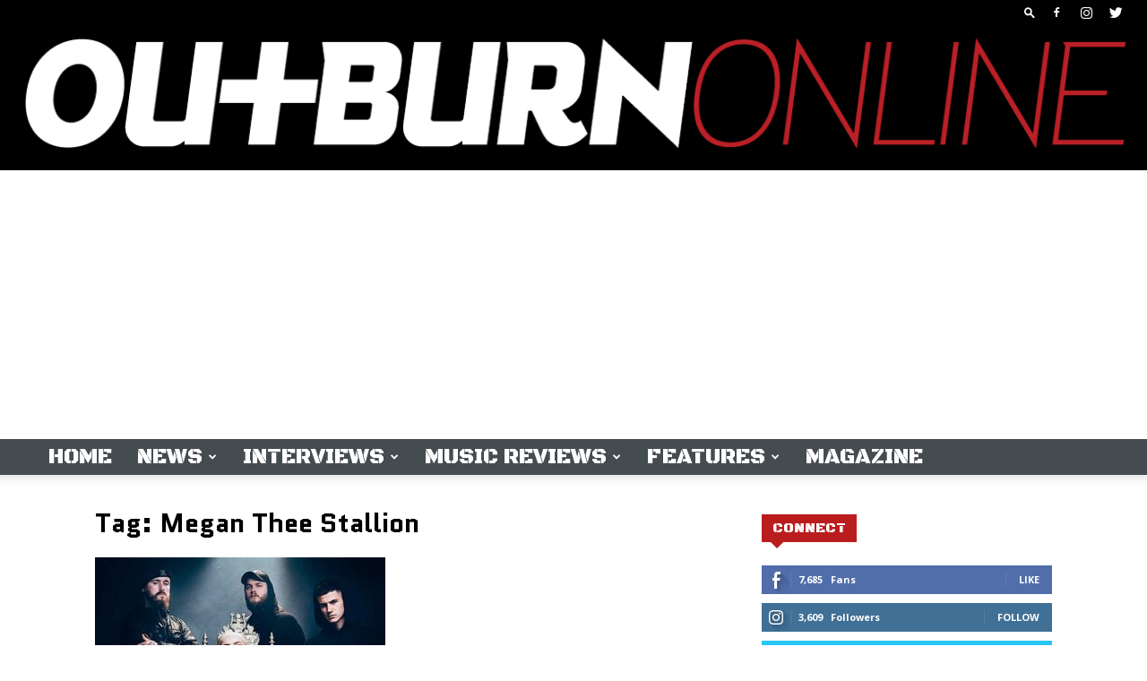

--- FILE ---
content_type: text/html; charset=UTF-8
request_url: https://outburn.com/tag/megan-thee-stallion/
body_size: 33557
content:
<!doctype html >
<!--[if IE 8]>    <html class="ie8" lang="en"> <![endif]-->
<!--[if IE 9]>    <html class="ie9" lang="en"> <![endif]-->
<!--[if gt IE 8]><!--> <html lang="en-US"> <!--<![endif]-->
<head>
    <title>Megan Thee Stallion Archives - OUTBURN ONLINE</title>
    <meta charset="UTF-8" />
    <meta name="viewport" content="width=device-width, initial-scale=1.0">
    <link rel="pingback" href="https://outburn.com/xmlrpc.php" />
    <script>var et_site_url='https://outburn.com';var et_post_id='0';function et_core_page_resource_fallback(a,b){"undefined"===typeof b&&(b=a.sheet.cssRules&&0===a.sheet.cssRules.length);b&&(a.onerror=null,a.onload=null,a.href?a.href=et_site_url+"/?et_core_page_resource="+a.id+et_post_id:a.src&&(a.src=et_site_url+"/?et_core_page_resource="+a.id+et_post_id))}
</script><meta name='robots' content='index, follow, max-image-preview:large, max-snippet:-1, max-video-preview:-1' />
<link rel="icon" type="image/png" href="https://outburn.com/wp-content/uploads/2019/02/favicon.png"><link rel="apple-touch-icon-precomposed" sizes="76x76" href="https://outburn.com/wp-content/uploads/2019/02/outburn-logo-76.png"/><link rel="apple-touch-icon-precomposed" sizes="120x120" href="https://outburn.com/wp-content/uploads/2019/02/outburn-logo-120.png"/><link rel="apple-touch-icon-precomposed" sizes="152x152" href="https://outburn.com/wp-content/uploads/2019/02/outburn-logo-152.png"/><link rel="apple-touch-icon-precomposed" sizes="114x114" href="https://outburn.com/wp-content/uploads/2019/02/outburn-logo-114.png"/><link rel="apple-touch-icon-precomposed" sizes="144x144" href="https://outburn.com/wp-content/uploads/2019/02/outburn-logo-144.png"/>
	<!-- This site is optimized with the Yoast SEO plugin v19.11 - https://yoast.com/wordpress/plugins/seo/ -->
	<link rel="canonical" href="https://outburn.com/tag/megan-thee-stallion/" />
	<meta property="og:locale" content="en_US" />
	<meta property="og:type" content="article" />
	<meta property="og:title" content="Megan Thee Stallion Archives - OUTBURN ONLINE" />
	<meta property="og:url" content="https://outburn.com/tag/megan-thee-stallion/" />
	<meta property="og:site_name" content="OUTBURN ONLINE" />
	<meta property="og:image" content="https://outburn.com/wp-content/uploads/2021/04/93Cover1.jpg" />
	<meta property="og:image:width" content="700" />
	<meta property="og:image:height" content="912" />
	<meta property="og:image:type" content="image/jpeg" />
	<meta name="twitter:card" content="summary_large_image" />
	<meta name="twitter:site" content="@outburnmag" />
	<script type="application/ld+json" class="yoast-schema-graph">{"@context":"https://schema.org","@graph":[{"@type":"CollectionPage","@id":"https://outburn.com/tag/megan-thee-stallion/","url":"https://outburn.com/tag/megan-thee-stallion/","name":"Megan Thee Stallion Archives - OUTBURN ONLINE","isPartOf":{"@id":"https://outburn.com/#website"},"primaryImageOfPage":{"@id":"https://outburn.com/tag/megan-thee-stallion/#primaryimage"},"image":{"@id":"https://outburn.com/tag/megan-thee-stallion/#primaryimage"},"thumbnailUrl":"https://outburn.com/wp-content/uploads/2021/06/Vexed_Feature-61421.jpg","breadcrumb":{"@id":"https://outburn.com/tag/megan-thee-stallion/#breadcrumb"},"inLanguage":"en-US"},{"@type":"ImageObject","inLanguage":"en-US","@id":"https://outburn.com/tag/megan-thee-stallion/#primaryimage","url":"https://outburn.com/wp-content/uploads/2021/06/Vexed_Feature-61421.jpg","contentUrl":"https://outburn.com/wp-content/uploads/2021/06/Vexed_Feature-61421.jpg","width":700,"height":467},{"@type":"BreadcrumbList","@id":"https://outburn.com/tag/megan-thee-stallion/#breadcrumb","itemListElement":[{"@type":"ListItem","position":1,"name":"Home","item":"https://outburn.com/"},{"@type":"ListItem","position":2,"name":"Megan Thee Stallion"}]},{"@type":"WebSite","@id":"https://outburn.com/#website","url":"https://outburn.com/","name":"OUTBURN ONLINE","description":"","publisher":{"@id":"https://outburn.com/#organization"},"potentialAction":[{"@type":"SearchAction","target":{"@type":"EntryPoint","urlTemplate":"https://outburn.com/?s={search_term_string}"},"query-input":"required name=search_term_string"}],"inLanguage":"en-US"},{"@type":"Organization","@id":"https://outburn.com/#organization","name":"Outburn","url":"https://outburn.com/","logo":{"@type":"ImageObject","inLanguage":"en-US","@id":"https://outburn.com/#/schema/logo/image/","url":"https://outburn.com/wp-content/uploads/2019/02/outburn-logo-social.jpg","contentUrl":"https://outburn.com/wp-content/uploads/2019/02/outburn-logo-social.jpg","width":1200,"height":630,"caption":"Outburn"},"image":{"@id":"https://outburn.com/#/schema/logo/image/"},"sameAs":["https://www.instagram.com/outburn_mag/","https://www.facebook.com/outburn/","https://twitter.com/outburnmag"]}]}</script>
	<!-- / Yoast SEO plugin. -->


<link rel='dns-prefetch' href='//fonts.googleapis.com' />
<link rel='dns-prefetch' href='//s.w.org' />
<link rel="alternate" type="application/rss+xml" title="OUTBURN ONLINE &raquo; Feed" href="https://outburn.com/feed/" />
<link rel="alternate" type="application/rss+xml" title="OUTBURN ONLINE &raquo; Comments Feed" href="https://outburn.com/comments/feed/" />
<link rel="alternate" type="application/rss+xml" title="OUTBURN ONLINE &raquo; Megan Thee Stallion Tag Feed" href="https://outburn.com/tag/megan-thee-stallion/feed/" />
<script type="text/javascript">
window._wpemojiSettings = {"baseUrl":"https:\/\/s.w.org\/images\/core\/emoji\/13.1.0\/72x72\/","ext":".png","svgUrl":"https:\/\/s.w.org\/images\/core\/emoji\/13.1.0\/svg\/","svgExt":".svg","source":{"concatemoji":"https:\/\/outburn.com\/wp-includes\/js\/wp-emoji-release.min.js?ver=5.9.12"}};
/*! This file is auto-generated */
!function(e,a,t){var n,r,o,i=a.createElement("canvas"),p=i.getContext&&i.getContext("2d");function s(e,t){var a=String.fromCharCode;p.clearRect(0,0,i.width,i.height),p.fillText(a.apply(this,e),0,0);e=i.toDataURL();return p.clearRect(0,0,i.width,i.height),p.fillText(a.apply(this,t),0,0),e===i.toDataURL()}function c(e){var t=a.createElement("script");t.src=e,t.defer=t.type="text/javascript",a.getElementsByTagName("head")[0].appendChild(t)}for(o=Array("flag","emoji"),t.supports={everything:!0,everythingExceptFlag:!0},r=0;r<o.length;r++)t.supports[o[r]]=function(e){if(!p||!p.fillText)return!1;switch(p.textBaseline="top",p.font="600 32px Arial",e){case"flag":return s([127987,65039,8205,9895,65039],[127987,65039,8203,9895,65039])?!1:!s([55356,56826,55356,56819],[55356,56826,8203,55356,56819])&&!s([55356,57332,56128,56423,56128,56418,56128,56421,56128,56430,56128,56423,56128,56447],[55356,57332,8203,56128,56423,8203,56128,56418,8203,56128,56421,8203,56128,56430,8203,56128,56423,8203,56128,56447]);case"emoji":return!s([10084,65039,8205,55357,56613],[10084,65039,8203,55357,56613])}return!1}(o[r]),t.supports.everything=t.supports.everything&&t.supports[o[r]],"flag"!==o[r]&&(t.supports.everythingExceptFlag=t.supports.everythingExceptFlag&&t.supports[o[r]]);t.supports.everythingExceptFlag=t.supports.everythingExceptFlag&&!t.supports.flag,t.DOMReady=!1,t.readyCallback=function(){t.DOMReady=!0},t.supports.everything||(n=function(){t.readyCallback()},a.addEventListener?(a.addEventListener("DOMContentLoaded",n,!1),e.addEventListener("load",n,!1)):(e.attachEvent("onload",n),a.attachEvent("onreadystatechange",function(){"complete"===a.readyState&&t.readyCallback()})),(n=t.source||{}).concatemoji?c(n.concatemoji):n.wpemoji&&n.twemoji&&(c(n.twemoji),c(n.wpemoji)))}(window,document,window._wpemojiSettings);
</script>
<style type="text/css">
img.wp-smiley,
img.emoji {
	display: inline !important;
	border: none !important;
	box-shadow: none !important;
	height: 1em !important;
	width: 1em !important;
	margin: 0 0.07em !important;
	vertical-align: -0.1em !important;
	background: none !important;
	padding: 0 !important;
}
</style>
	<link rel='stylesheet' id='wp-block-library-css'  href='https://outburn.com/wp-includes/css/dist/block-library/style.min.css?ver=5.9.12' type='text/css' media='all' />
<style id='global-styles-inline-css' type='text/css'>
body{--wp--preset--color--black: #000000;--wp--preset--color--cyan-bluish-gray: #abb8c3;--wp--preset--color--white: #ffffff;--wp--preset--color--pale-pink: #f78da7;--wp--preset--color--vivid-red: #cf2e2e;--wp--preset--color--luminous-vivid-orange: #ff6900;--wp--preset--color--luminous-vivid-amber: #fcb900;--wp--preset--color--light-green-cyan: #7bdcb5;--wp--preset--color--vivid-green-cyan: #00d084;--wp--preset--color--pale-cyan-blue: #8ed1fc;--wp--preset--color--vivid-cyan-blue: #0693e3;--wp--preset--color--vivid-purple: #9b51e0;--wp--preset--gradient--vivid-cyan-blue-to-vivid-purple: linear-gradient(135deg,rgba(6,147,227,1) 0%,rgb(155,81,224) 100%);--wp--preset--gradient--light-green-cyan-to-vivid-green-cyan: linear-gradient(135deg,rgb(122,220,180) 0%,rgb(0,208,130) 100%);--wp--preset--gradient--luminous-vivid-amber-to-luminous-vivid-orange: linear-gradient(135deg,rgba(252,185,0,1) 0%,rgba(255,105,0,1) 100%);--wp--preset--gradient--luminous-vivid-orange-to-vivid-red: linear-gradient(135deg,rgba(255,105,0,1) 0%,rgb(207,46,46) 100%);--wp--preset--gradient--very-light-gray-to-cyan-bluish-gray: linear-gradient(135deg,rgb(238,238,238) 0%,rgb(169,184,195) 100%);--wp--preset--gradient--cool-to-warm-spectrum: linear-gradient(135deg,rgb(74,234,220) 0%,rgb(151,120,209) 20%,rgb(207,42,186) 40%,rgb(238,44,130) 60%,rgb(251,105,98) 80%,rgb(254,248,76) 100%);--wp--preset--gradient--blush-light-purple: linear-gradient(135deg,rgb(255,206,236) 0%,rgb(152,150,240) 100%);--wp--preset--gradient--blush-bordeaux: linear-gradient(135deg,rgb(254,205,165) 0%,rgb(254,45,45) 50%,rgb(107,0,62) 100%);--wp--preset--gradient--luminous-dusk: linear-gradient(135deg,rgb(255,203,112) 0%,rgb(199,81,192) 50%,rgb(65,88,208) 100%);--wp--preset--gradient--pale-ocean: linear-gradient(135deg,rgb(255,245,203) 0%,rgb(182,227,212) 50%,rgb(51,167,181) 100%);--wp--preset--gradient--electric-grass: linear-gradient(135deg,rgb(202,248,128) 0%,rgb(113,206,126) 100%);--wp--preset--gradient--midnight: linear-gradient(135deg,rgb(2,3,129) 0%,rgb(40,116,252) 100%);--wp--preset--duotone--dark-grayscale: url('#wp-duotone-dark-grayscale');--wp--preset--duotone--grayscale: url('#wp-duotone-grayscale');--wp--preset--duotone--purple-yellow: url('#wp-duotone-purple-yellow');--wp--preset--duotone--blue-red: url('#wp-duotone-blue-red');--wp--preset--duotone--midnight: url('#wp-duotone-midnight');--wp--preset--duotone--magenta-yellow: url('#wp-duotone-magenta-yellow');--wp--preset--duotone--purple-green: url('#wp-duotone-purple-green');--wp--preset--duotone--blue-orange: url('#wp-duotone-blue-orange');--wp--preset--font-size--small: 11px;--wp--preset--font-size--medium: 20px;--wp--preset--font-size--large: 32px;--wp--preset--font-size--x-large: 42px;--wp--preset--font-size--regular: 15px;--wp--preset--font-size--larger: 50px;}.has-black-color{color: var(--wp--preset--color--black) !important;}.has-cyan-bluish-gray-color{color: var(--wp--preset--color--cyan-bluish-gray) !important;}.has-white-color{color: var(--wp--preset--color--white) !important;}.has-pale-pink-color{color: var(--wp--preset--color--pale-pink) !important;}.has-vivid-red-color{color: var(--wp--preset--color--vivid-red) !important;}.has-luminous-vivid-orange-color{color: var(--wp--preset--color--luminous-vivid-orange) !important;}.has-luminous-vivid-amber-color{color: var(--wp--preset--color--luminous-vivid-amber) !important;}.has-light-green-cyan-color{color: var(--wp--preset--color--light-green-cyan) !important;}.has-vivid-green-cyan-color{color: var(--wp--preset--color--vivid-green-cyan) !important;}.has-pale-cyan-blue-color{color: var(--wp--preset--color--pale-cyan-blue) !important;}.has-vivid-cyan-blue-color{color: var(--wp--preset--color--vivid-cyan-blue) !important;}.has-vivid-purple-color{color: var(--wp--preset--color--vivid-purple) !important;}.has-black-background-color{background-color: var(--wp--preset--color--black) !important;}.has-cyan-bluish-gray-background-color{background-color: var(--wp--preset--color--cyan-bluish-gray) !important;}.has-white-background-color{background-color: var(--wp--preset--color--white) !important;}.has-pale-pink-background-color{background-color: var(--wp--preset--color--pale-pink) !important;}.has-vivid-red-background-color{background-color: var(--wp--preset--color--vivid-red) !important;}.has-luminous-vivid-orange-background-color{background-color: var(--wp--preset--color--luminous-vivid-orange) !important;}.has-luminous-vivid-amber-background-color{background-color: var(--wp--preset--color--luminous-vivid-amber) !important;}.has-light-green-cyan-background-color{background-color: var(--wp--preset--color--light-green-cyan) !important;}.has-vivid-green-cyan-background-color{background-color: var(--wp--preset--color--vivid-green-cyan) !important;}.has-pale-cyan-blue-background-color{background-color: var(--wp--preset--color--pale-cyan-blue) !important;}.has-vivid-cyan-blue-background-color{background-color: var(--wp--preset--color--vivid-cyan-blue) !important;}.has-vivid-purple-background-color{background-color: var(--wp--preset--color--vivid-purple) !important;}.has-black-border-color{border-color: var(--wp--preset--color--black) !important;}.has-cyan-bluish-gray-border-color{border-color: var(--wp--preset--color--cyan-bluish-gray) !important;}.has-white-border-color{border-color: var(--wp--preset--color--white) !important;}.has-pale-pink-border-color{border-color: var(--wp--preset--color--pale-pink) !important;}.has-vivid-red-border-color{border-color: var(--wp--preset--color--vivid-red) !important;}.has-luminous-vivid-orange-border-color{border-color: var(--wp--preset--color--luminous-vivid-orange) !important;}.has-luminous-vivid-amber-border-color{border-color: var(--wp--preset--color--luminous-vivid-amber) !important;}.has-light-green-cyan-border-color{border-color: var(--wp--preset--color--light-green-cyan) !important;}.has-vivid-green-cyan-border-color{border-color: var(--wp--preset--color--vivid-green-cyan) !important;}.has-pale-cyan-blue-border-color{border-color: var(--wp--preset--color--pale-cyan-blue) !important;}.has-vivid-cyan-blue-border-color{border-color: var(--wp--preset--color--vivid-cyan-blue) !important;}.has-vivid-purple-border-color{border-color: var(--wp--preset--color--vivid-purple) !important;}.has-vivid-cyan-blue-to-vivid-purple-gradient-background{background: var(--wp--preset--gradient--vivid-cyan-blue-to-vivid-purple) !important;}.has-light-green-cyan-to-vivid-green-cyan-gradient-background{background: var(--wp--preset--gradient--light-green-cyan-to-vivid-green-cyan) !important;}.has-luminous-vivid-amber-to-luminous-vivid-orange-gradient-background{background: var(--wp--preset--gradient--luminous-vivid-amber-to-luminous-vivid-orange) !important;}.has-luminous-vivid-orange-to-vivid-red-gradient-background{background: var(--wp--preset--gradient--luminous-vivid-orange-to-vivid-red) !important;}.has-very-light-gray-to-cyan-bluish-gray-gradient-background{background: var(--wp--preset--gradient--very-light-gray-to-cyan-bluish-gray) !important;}.has-cool-to-warm-spectrum-gradient-background{background: var(--wp--preset--gradient--cool-to-warm-spectrum) !important;}.has-blush-light-purple-gradient-background{background: var(--wp--preset--gradient--blush-light-purple) !important;}.has-blush-bordeaux-gradient-background{background: var(--wp--preset--gradient--blush-bordeaux) !important;}.has-luminous-dusk-gradient-background{background: var(--wp--preset--gradient--luminous-dusk) !important;}.has-pale-ocean-gradient-background{background: var(--wp--preset--gradient--pale-ocean) !important;}.has-electric-grass-gradient-background{background: var(--wp--preset--gradient--electric-grass) !important;}.has-midnight-gradient-background{background: var(--wp--preset--gradient--midnight) !important;}.has-small-font-size{font-size: var(--wp--preset--font-size--small) !important;}.has-medium-font-size{font-size: var(--wp--preset--font-size--medium) !important;}.has-large-font-size{font-size: var(--wp--preset--font-size--large) !important;}.has-x-large-font-size{font-size: var(--wp--preset--font-size--x-large) !important;}
</style>
<link rel='stylesheet' id='et_monarch-css-css'  href='https://outburn.com/wp-content/plugins/monarch/css/style.css?ver=1.4.14' type='text/css' media='all' />
<link rel='stylesheet' id='et-gf-open-sans-css'  href='https://fonts.googleapis.com/css?family=Open+Sans:400,700' type='text/css' media='all' />
<link rel='stylesheet' id='td-plugin-multi-purpose-css'  href='https://outburn.com/wp-content/plugins/td-composer/td-multi-purpose/style.css?ver=c784b8db3e66cd68082f3ff7aa2d70e6' type='text/css' media='all' />
<link rel='stylesheet' id='google-fonts-style-css'  href='https://fonts.googleapis.com/css?family=Quantico%3A400%2C300%2C300italic%2C400italic%2C500%2C500italic%2C600%2C600italic%2C700%2C700italic%2C800%2C800italic%2C900%2C900italic%7CBlack+Ops+One%3A400%2C300%2C300italic%2C400italic%2C500%2C500italic%2C600%2C600italic%2C700%2C700italic%2C800%2C800italic%2C900%2C900italic%7COpen+Sans%3A400%2C600%2C700%2C300%2C300italic%2C400italic%2C500%2C500italic%2C600italic%2C700italic%2C800%2C800italic%2C900%2C900italic%7CRoboto%3A400%2C500%2C700%2C300%2C300italic%2C400italic%2C500italic%2C600%2C600italic%2C700italic%2C800%2C800italic%2C900%2C900italic&#038;display=swap&#038;ver=10.3.9.1' type='text/css' media='all' />
<link rel='stylesheet' id='td-theme-css'  href='https://outburn.com/wp-content/themes/Newspaper/style.css?ver=10.3.9.1' type='text/css' media='all' />
<style id='td-theme-inline-css' type='text/css'>
    
        @media (max-width: 767px) {
            .td-header-desktop-wrap {
                display: none;
            }
        }
        @media (min-width: 767px) {
            .td-header-mobile-wrap {
                display: none;
            }
        }
    
	
</style>
<link rel='stylesheet' id='td-legacy-framework-front-style-css'  href='https://outburn.com/wp-content/plugins/td-composer/legacy/Newspaper/assets/css/td_legacy_main.css?ver=c784b8db3e66cd68082f3ff7aa2d70e6' type='text/css' media='all' />
<link rel='stylesheet' id='td-standard-pack-framework-front-style-css'  href='https://outburn.com/wp-content/plugins/td-standard-pack/Newspaper/assets/css/td_standard_pack_main.css?ver=6b62588d33477b8e3dc5b8b3c9c8d86c' type='text/css' media='all' />
<script type='text/javascript' src='https://outburn.com/wp-includes/js/jquery/jquery.min.js?ver=3.6.0' id='jquery-core-js'></script>
<script type='text/javascript' src='https://outburn.com/wp-includes/js/jquery/jquery-migrate.min.js?ver=3.3.2' id='jquery-migrate-js'></script>
<link rel="https://api.w.org/" href="https://outburn.com/wp-json/" /><link rel="alternate" type="application/json" href="https://outburn.com/wp-json/wp/v2/tags/4771" /><link rel="EditURI" type="application/rsd+xml" title="RSD" href="https://outburn.com/xmlrpc.php?rsd" />
<link rel="wlwmanifest" type="application/wlwmanifest+xml" href="https://outburn.com/wp-includes/wlwmanifest.xml" /> 
<meta name="generator" content="WordPress 5.9.12" />

<!-- This site is using AdRotate v5.8.22 Professional to display their advertisements - https://ajdg.solutions/ -->
<!-- AdRotate CSS -->
<style type="text/css" media="screen">
	.g { margin:0px; padding:0px; overflow:hidden; line-height:1; zoom:1; }
	.g img { height:auto; }
	.g-col { position:relative; float:left; }
	.g-col:first-child { margin-left: 0; }
	.g-col:last-child { margin-right: 0; }
	.g-1 { min-width:0px; max-width:336px; }
	.b-1 { margin:10px 0px 0px 0px; }
	.g-2 { min-width:0px; max-width:300px; }
	.b-2 { margin:8px 0px 0px 0px; }
	.g-3 { min-width:0px; max-width:336px; }
	.b-3 { margin:0px 0px 0px 0px; }
	.g-4 { margin:10px 0px 0px 0px; }
	.g-5 { min-width:0px; max-width:700px; margin: 0 auto; }
	.b-5 { margin:0px 0px 0px 0px; }
	.g-6 { min-width:0px; max-width:700px; margin: 0 auto; }
	.b-6 { margin:0px 0px 0px 0px; }
	.g-7 { margin:10px 0px 15px 0px; }
	.g-8 { min-width:0px; max-width:970px; }
	.b-8 { margin:0px 0px 0px 0px; }
	.g-9 { min-width:0px; max-width:970px; margin: 0 auto; }
	.b-9 { margin:0px 0px 0px 0px; }
	.g-10 { min-width:0px; max-width:700px; margin: 0 auto; }
	.b-10 { margin:0px 0px 0px 0px; }
	.g-11 { margin:0px 0px 0px 0px;width:100%; max-width:970px; height:100%; max-height:90px; }
	@media only screen and (max-width: 480px) {
		.g-col, .g-dyn, .g-single { width:100%; margin-left:0; margin-right:0; }
	}
</style>
<!-- /AdRotate CSS -->

<style type="text/css" id="et-social-custom-css">
				 
			</style><link rel="preload" href="https://outburn.com/wp-content/plugins/monarch/core/admin/fonts/modules.ttf" as="font" crossorigin="anonymous"><!--[if lt IE 9]><script src="https://cdnjs.cloudflare.com/ajax/libs/html5shiv/3.7.3/html5shiv.js"></script><![endif]-->
    			<script>
				window.tdwGlobal = {"adminUrl":"https:\/\/outburn.com\/wp-admin\/","wpRestNonce":"65f8c6a26b","wpRestUrl":"https:\/\/outburn.com\/wp-json\/","permalinkStructure":"\/%category%\/%postname%\/"};
			</script>
			
<!-- JS generated by theme -->

<script>
    
    

	    var tdBlocksArray = []; //here we store all the items for the current page

	    //td_block class - each ajax block uses a object of this class for requests
	    function tdBlock() {
		    this.id = '';
		    this.block_type = 1; //block type id (1-234 etc)
		    this.atts = '';
		    this.td_column_number = '';
		    this.td_current_page = 1; //
		    this.post_count = 0; //from wp
		    this.found_posts = 0; //from wp
		    this.max_num_pages = 0; //from wp
		    this.td_filter_value = ''; //current live filter value
		    this.is_ajax_running = false;
		    this.td_user_action = ''; // load more or infinite loader (used by the animation)
		    this.header_color = '';
		    this.ajax_pagination_infinite_stop = ''; //show load more at page x
	    }


        // td_js_generator - mini detector
        (function(){
            var htmlTag = document.getElementsByTagName("html")[0];

	        if ( navigator.userAgent.indexOf("MSIE 10.0") > -1 ) {
                htmlTag.className += ' ie10';
            }

            if ( !!navigator.userAgent.match(/Trident.*rv\:11\./) ) {
                htmlTag.className += ' ie11';
            }

	        if ( navigator.userAgent.indexOf("Edge") > -1 ) {
                htmlTag.className += ' ieEdge';
            }

            if ( /(iPad|iPhone|iPod)/g.test(navigator.userAgent) ) {
                htmlTag.className += ' td-md-is-ios';
            }

            var user_agent = navigator.userAgent.toLowerCase();
            if ( user_agent.indexOf("android") > -1 ) {
                htmlTag.className += ' td-md-is-android';
            }

            if ( -1 !== navigator.userAgent.indexOf('Mac OS X')  ) {
                htmlTag.className += ' td-md-is-os-x';
            }

            if ( /chrom(e|ium)/.test(navigator.userAgent.toLowerCase()) ) {
               htmlTag.className += ' td-md-is-chrome';
            }

            if ( -1 !== navigator.userAgent.indexOf('Firefox') ) {
                htmlTag.className += ' td-md-is-firefox';
            }

            if ( -1 !== navigator.userAgent.indexOf('Safari') && -1 === navigator.userAgent.indexOf('Chrome') ) {
                htmlTag.className += ' td-md-is-safari';
            }

            if( -1 !== navigator.userAgent.indexOf('IEMobile') ){
                htmlTag.className += ' td-md-is-iemobile';
            }

        })();




        var tdLocalCache = {};

        ( function () {
            "use strict";

            tdLocalCache = {
                data: {},
                remove: function (resource_id) {
                    delete tdLocalCache.data[resource_id];
                },
                exist: function (resource_id) {
                    return tdLocalCache.data.hasOwnProperty(resource_id) && tdLocalCache.data[resource_id] !== null;
                },
                get: function (resource_id) {
                    return tdLocalCache.data[resource_id];
                },
                set: function (resource_id, cachedData) {
                    tdLocalCache.remove(resource_id);
                    tdLocalCache.data[resource_id] = cachedData;
                }
            };
        })();

    
    
var td_viewport_interval_list=[{"limitBottom":767,"sidebarWidth":228},{"limitBottom":1018,"sidebarWidth":300},{"limitBottom":1140,"sidebarWidth":324}];
var td_animation_stack_effect="type0";
var tds_animation_stack=true;
var td_animation_stack_specific_selectors=".entry-thumb, img";
var td_animation_stack_general_selectors=".td-animation-stack img, .td-animation-stack .entry-thumb, .post img";
var tdc_is_installed="yes";
var td_ajax_url="https:\/\/outburn.com\/wp-admin\/admin-ajax.php?td_theme_name=Newspaper&v=10.3.9.1";
var td_get_template_directory_uri="https:\/\/outburn.com\/wp-content\/plugins\/td-composer\/legacy\/common";
var tds_snap_menu="snap";
var tds_logo_on_sticky="";
var tds_header_style="9";
var td_please_wait="Please wait...";
var td_email_user_pass_incorrect="User or password incorrect!";
var td_email_user_incorrect="Email or username incorrect!";
var td_email_incorrect="Email incorrect!";
var tds_more_articles_on_post_enable="show";
var tds_more_articles_on_post_time_to_wait="";
var tds_more_articles_on_post_pages_distance_from_top=0;
var tds_theme_color_site_wide="#6793b5";
var tds_smart_sidebar="";
var tdThemeName="Newspaper";
var td_magnific_popup_translation_tPrev="Previous (Left arrow key)";
var td_magnific_popup_translation_tNext="Next (Right arrow key)";
var td_magnific_popup_translation_tCounter="%curr% of %total%";
var td_magnific_popup_translation_ajax_tError="The content from %url% could not be loaded.";
var td_magnific_popup_translation_image_tError="The image #%curr% could not be loaded.";
var tdBlockNonce="5da6a8a432";
var tdDateNamesI18n={"month_names":["January","February","March","April","May","June","July","August","September","October","November","December"],"month_names_short":["Jan","Feb","Mar","Apr","May","Jun","Jul","Aug","Sep","Oct","Nov","Dec"],"day_names":["Sunday","Monday","Tuesday","Wednesday","Thursday","Friday","Saturday"],"day_names_short":["Sun","Mon","Tue","Wed","Thu","Fri","Sat"]};
var td_ad_background_click_link="";
var td_ad_background_click_target="";
</script>


<!-- Header style compiled by theme -->

<style>
    
.td-header-wrap .black-menu .sf-menu > .current-menu-item > a,
    .td-header-wrap .black-menu .sf-menu > .current-menu-ancestor > a,
    .td-header-wrap .black-menu .sf-menu > .current-category-ancestor > a,
    .td-header-wrap .black-menu .sf-menu > li > a:hover,
    .td-header-wrap .black-menu .sf-menu > .sfHover > a,
    .sf-menu > .current-menu-item > a:after,
    .sf-menu > .current-menu-ancestor > a:after,
    .sf-menu > .current-category-ancestor > a:after,
    .sf-menu > li:hover > a:after,
    .sf-menu > .sfHover > a:after,
    .header-search-wrap .td-drop-down-search:after,
    .header-search-wrap .td-drop-down-search .btn:hover,
    input[type=submit]:hover,
    .td-read-more a,
    .td-post-category:hover,
    .td_top_authors .td-active .td-author-post-count,
    .td_top_authors .td-active .td-author-comments-count,
    .td_top_authors .td_mod_wrap:hover .td-author-post-count,
    .td_top_authors .td_mod_wrap:hover .td-author-comments-count,
    .td-404-sub-sub-title a:hover,
    .td-search-form-widget .wpb_button:hover,
    .td-rating-bar-wrap div,
    .dropcap,
    .td_wrapper_video_playlist .td_video_controls_playlist_wrapper,
    .wpb_default,
    .wpb_default:hover,
    .td-left-smart-list:hover,
    .td-right-smart-list:hover,
    #bbpress-forums button:hover,
    .bbp_widget_login .button:hover,
    .td-footer-wrapper .td-post-category,
    .td-footer-wrapper .widget_product_search input[type="submit"]:hover,
    .single-product .product .summary .cart .button:hover,
    .td-next-prev-wrap a:hover,
    .td-load-more-wrap a:hover,
    .td-post-small-box a:hover,
    .page-nav .current,
    .page-nav:first-child > div,
    #bbpress-forums .bbp-pagination .current,
    #bbpress-forums #bbp-single-user-details #bbp-user-navigation li.current a,
    .td-theme-slider:hover .slide-meta-cat a,
    a.vc_btn-black:hover,
    .td-trending-now-wrapper:hover .td-trending-now-title,
    .td-scroll-up,
    .td-smart-list-button:hover,
    .td-weather-information:before,
    .td-weather-week:before,
    .td_block_exchange .td-exchange-header:before,
    .td-pulldown-syle-2 .td-subcat-dropdown ul:after,
    .td_block_template_9 .td-block-title:after,
    .td_block_template_15 .td-block-title:before,
    div.wpforms-container .wpforms-form div.wpforms-submit-container button[type=submit],
    .td-close-video-fixed {
        background-color: #6793b5;
    }

    .td_block_template_4 .td-related-title .td-cur-simple-item:before {
        border-color: #6793b5 transparent transparent transparent !important;
    }
    
    
    .td_block_template_4 .td-related-title .td-cur-simple-item,
    .td_block_template_3 .td-related-title .td-cur-simple-item,
    .td_block_template_9 .td-related-title:after {
        background-color: #6793b5;
    }

    a,
    cite a:hover,
    .td-page-content blockquote p,
    .td-post-content blockquote p,
    .mce-content-body blockquote p,
    .comment-content blockquote p,
    .wpb_text_column blockquote p,
    .td_block_text_with_title blockquote p,
    .td_module_wrap:hover .entry-title a,
    .td-subcat-filter .td-subcat-list a:hover,
    .td-subcat-filter .td-subcat-dropdown a:hover,
    .td_quote_on_blocks,
    .dropcap2,
    .dropcap3,
    .td_top_authors .td-active .td-authors-name a,
    .td_top_authors .td_mod_wrap:hover .td-authors-name a,
    .td-post-next-prev-content a:hover,
    .author-box-wrap .td-author-social a:hover,
    .td-author-name a:hover,
    .td-author-url a:hover,
    .comment-reply-link:hover,
    .logged-in-as a:hover,
    #cancel-comment-reply-link:hover,
    .td-search-query,
    .widget a:hover,
    .td_wp_recentcomments a:hover,
    .archive .widget_archive .current,
    .archive .widget_archive .current a,
    .widget_calendar tfoot a:hover,
    #bbpress-forums li.bbp-header .bbp-reply-content span a:hover,
    #bbpress-forums .bbp-forum-freshness a:hover,
    #bbpress-forums .bbp-topic-freshness a:hover,
    #bbpress-forums .bbp-forums-list li a:hover,
    #bbpress-forums .bbp-forum-title:hover,
    #bbpress-forums .bbp-topic-permalink:hover,
    #bbpress-forums .bbp-topic-started-by a:hover,
    #bbpress-forums .bbp-topic-started-in a:hover,
    #bbpress-forums .bbp-body .super-sticky li.bbp-topic-title .bbp-topic-permalink,
    #bbpress-forums .bbp-body .sticky li.bbp-topic-title .bbp-topic-permalink,
    .widget_display_replies .bbp-author-name,
    .widget_display_topics .bbp-author-name,
    .td-subfooter-menu li a:hover,
    a.vc_btn-black:hover,
    .td-smart-list-dropdown-wrap .td-smart-list-button:hover,
    .td-instagram-user a,
    .td-block-title-wrap .td-wrapper-pulldown-filter .td-pulldown-filter-display-option:hover,
    .td-block-title-wrap .td-wrapper-pulldown-filter .td-pulldown-filter-display-option:hover i,
    .td-block-title-wrap .td-wrapper-pulldown-filter .td-pulldown-filter-link:hover,
    .td-block-title-wrap .td-wrapper-pulldown-filter .td-pulldown-filter-item .td-cur-simple-item,
    .td_block_template_2 .td-related-title .td-cur-simple-item,
    .td_block_template_5 .td-related-title .td-cur-simple-item,
    .td_block_template_6 .td-related-title .td-cur-simple-item,
    .td_block_template_7 .td-related-title .td-cur-simple-item,
    .td_block_template_8 .td-related-title .td-cur-simple-item,
    .td_block_template_9 .td-related-title .td-cur-simple-item,
    .td_block_template_10 .td-related-title .td-cur-simple-item,
    .td_block_template_11 .td-related-title .td-cur-simple-item,
    .td_block_template_12 .td-related-title .td-cur-simple-item,
    .td_block_template_13 .td-related-title .td-cur-simple-item,
    .td_block_template_14 .td-related-title .td-cur-simple-item,
    .td_block_template_15 .td-related-title .td-cur-simple-item,
    .td_block_template_16 .td-related-title .td-cur-simple-item,
    .td_block_template_17 .td-related-title .td-cur-simple-item,
    .td-theme-wrap .sf-menu ul .td-menu-item > a:hover,
    .td-theme-wrap .sf-menu ul .sfHover > a,
    .td-theme-wrap .sf-menu ul .current-menu-ancestor > a,
    .td-theme-wrap .sf-menu ul .current-category-ancestor > a,
    .td-theme-wrap .sf-menu ul .current-menu-item > a,
    .td_outlined_btn,
     .td_block_categories_tags .td-ct-item:hover {
        color: #6793b5;
    }

    a.vc_btn-black.vc_btn_square_outlined:hover,
    a.vc_btn-black.vc_btn_outlined:hover {
        color: #6793b5 !important;
    }

    .td-next-prev-wrap a:hover,
    .td-load-more-wrap a:hover,
    .td-post-small-box a:hover,
    .page-nav .current,
    .page-nav:first-child > div,
    #bbpress-forums .bbp-pagination .current,
    .post .td_quote_box,
    .page .td_quote_box,
    a.vc_btn-black:hover,
    .td_block_template_5 .td-block-title > *,
    .td_outlined_btn {
        border-color: #6793b5;
    }

    .td_wrapper_video_playlist .td_video_currently_playing:after {
        border-color: #6793b5 !important;
    }

    .header-search-wrap .td-drop-down-search:before {
        border-color: transparent transparent #6793b5 transparent;
    }

    .block-title > span,
    .block-title > a,
    .block-title > label,
    .widgettitle,
    .widgettitle:after,
    .td-trending-now-title,
    .td-trending-now-wrapper:hover .td-trending-now-title,
    .wpb_tabs li.ui-tabs-active a,
    .wpb_tabs li:hover a,
    .vc_tta-container .vc_tta-color-grey.vc_tta-tabs-position-top.vc_tta-style-classic .vc_tta-tabs-container .vc_tta-tab.vc_active > a,
    .vc_tta-container .vc_tta-color-grey.vc_tta-tabs-position-top.vc_tta-style-classic .vc_tta-tabs-container .vc_tta-tab:hover > a,
    .td_block_template_1 .td-related-title .td-cur-simple-item,
    .td-subcat-filter .td-subcat-dropdown:hover .td-subcat-more, 
    .td_3D_btn,
    .td_shadow_btn,
    .td_default_btn,
    .td_round_btn, 
    .td_outlined_btn:hover {
    	background-color: #6793b5;
    }
    .block-title,
    .td_block_template_1 .td-related-title,
    .wpb_tabs .wpb_tabs_nav,
    .vc_tta-container .vc_tta-color-grey.vc_tta-tabs-position-top.vc_tta-style-classic .vc_tta-tabs-container {
        border-color: #6793b5;
    }
    .td_block_wrap .td-subcat-item a.td-cur-simple-item {
	    color: #6793b5;
	}


    
    .td-grid-style-4 .entry-title
    {
        background-color: rgba(103, 147, 181, 0.7);
    }


    
    .block-title > span,
    .block-title > span > a,
    .block-title > a,
    .block-title > label,
    .widgettitle,
    .widgettitle:after,
    .td-trending-now-title,
    .td-trending-now-wrapper:hover .td-trending-now-title,
    .wpb_tabs li.ui-tabs-active a,
    .wpb_tabs li:hover a,
    .vc_tta-container .vc_tta-color-grey.vc_tta-tabs-position-top.vc_tta-style-classic .vc_tta-tabs-container .vc_tta-tab.vc_active > a,
    .vc_tta-container .vc_tta-color-grey.vc_tta-tabs-position-top.vc_tta-style-classic .vc_tta-tabs-container .vc_tta-tab:hover > a,
    .td_block_template_1 .td-related-title .td-cur-simple-item,
    .td-subcat-filter .td-subcat-dropdown:hover .td-subcat-more,
    .td-weather-information:before,
    .td-weather-week:before,
    .td_block_exchange .td-exchange-header:before,
    .td-theme-wrap .td_block_template_3 .td-block-title > *,
    .td-theme-wrap .td_block_template_4 .td-block-title > *,
    .td-theme-wrap .td_block_template_7 .td-block-title > *,
    .td-theme-wrap .td_block_template_9 .td-block-title:after,
    .td-theme-wrap .td_block_template_10 .td-block-title::before,
    .td-theme-wrap .td_block_template_11 .td-block-title::before,
    .td-theme-wrap .td_block_template_11 .td-block-title::after,
    .td-theme-wrap .td_block_template_14 .td-block-title,
    .td-theme-wrap .td_block_template_15 .td-block-title:before,
    .td-theme-wrap .td_block_template_17 .td-block-title:before {
        background-color: #ba1d1d;
    }

    .block-title,
    .td_block_template_1 .td-related-title,
    .wpb_tabs .wpb_tabs_nav,
    .vc_tta-container .vc_tta-color-grey.vc_tta-tabs-position-top.vc_tta-style-classic .vc_tta-tabs-container,
    .td-theme-wrap .td_block_template_5 .td-block-title > *,
    .td-theme-wrap .td_block_template_17 .td-block-title,
    .td-theme-wrap .td_block_template_17 .td-block-title::before {
        border-color: #ba1d1d;
    }

    .td-theme-wrap .td_block_template_4 .td-block-title > *:before,
    .td-theme-wrap .td_block_template_17 .td-block-title::after {
        border-color: #ba1d1d transparent transparent transparent;
    }
    
    .td-theme-wrap .td_block_template_4 .td-related-title .td-cur-simple-item:before {
        border-color: #ba1d1d transparent transparent transparent !important;
    }

    
    .td-theme-wrap .block-title > span,
    .td-theme-wrap .block-title > span > a,
    .td-theme-wrap .widget_rss .block-title .rsswidget,
    .td-theme-wrap .block-title > a,
    .widgettitle,
    .widgettitle > a,
    .td-trending-now-title,
    .wpb_tabs li.ui-tabs-active a,
    .wpb_tabs li:hover a,
    .vc_tta-container .vc_tta-color-grey.vc_tta-tabs-position-top.vc_tta-style-classic .vc_tta-tabs-container .vc_tta-tab.vc_active > a,
    .vc_tta-container .vc_tta-color-grey.vc_tta-tabs-position-top.vc_tta-style-classic .vc_tta-tabs-container .vc_tta-tab:hover > a,
    .td-related-title .td-cur-simple-item,
    .td-theme-wrap .td_block_template_2 .td-block-title > *,
    .td-theme-wrap .td_block_template_3 .td-block-title > *,
    .td-theme-wrap .td_block_template_4 .td-block-title > *,
    .td-theme-wrap .td_block_template_5 .td-block-title > *,
    .td-theme-wrap .td_block_template_6 .td-block-title > *,
    .td-theme-wrap .td_block_template_6 .td-block-title:before,
    .td-theme-wrap .td_block_template_7 .td-block-title > *,
    .td-theme-wrap .td_block_template_8 .td-block-title > *,
    .td-theme-wrap .td_block_template_9 .td-block-title > *,
    .td-theme-wrap .td_block_template_10 .td-block-title > *,
    .td-theme-wrap .td_block_template_11 .td-block-title > *,
    .td-theme-wrap .td_block_template_12 .td-block-title > *,
    .td-theme-wrap .td_block_template_13 .td-block-title > span,
    .td-theme-wrap .td_block_template_13 .td-block-title > a,
    .td-theme-wrap .td_block_template_14 .td-block-title > *,
    .td-theme-wrap .td_block_template_14 .td-block-title-wrap .td-wrapper-pulldown-filter .td-pulldown-filter-display-option,
    .td-theme-wrap .td_block_template_14 .td-block-title-wrap .td-wrapper-pulldown-filter .td-pulldown-filter-display-option i,
    .td-theme-wrap .td_block_template_14 .td-block-title-wrap .td-wrapper-pulldown-filter .td-pulldown-filter-display-option:hover,
    .td-theme-wrap .td_block_template_14 .td-block-title-wrap .td-wrapper-pulldown-filter .td-pulldown-filter-display-option:hover i,
    .td-theme-wrap .td_block_template_15 .td-block-title > *,
    .td-theme-wrap .td_block_template_15 .td-block-title-wrap .td-wrapper-pulldown-filter,
    .td-theme-wrap .td_block_template_15 .td-block-title-wrap .td-wrapper-pulldown-filter i,
    .td-theme-wrap .td_block_template_16 .td-block-title > *,
    .td-theme-wrap .td_block_template_17 .td-block-title > * {
    	color: #ffffff;
    }


    
    @media (max-width: 767px) {
        body .td-header-wrap .td-header-main-menu {
            background-color: #020202 !important;
        }
    }


    
    .td-menu-background:before,
    .td-search-background:before {
        background: #454c50;
        background: -moz-linear-gradient(top, #454c50 0%, #454c50 100%);
        background: -webkit-gradient(left top, left bottom, color-stop(0%, #454c50), color-stop(100%, #454c50));
        background: -webkit-linear-gradient(top, #454c50 0%, #454c50 100%);
        background: -o-linear-gradient(top, #454c50 0%, #454c50 100%);
        background: -ms-linear-gradient(top, #454c50 0%, #454c50 100%);
        background: linear-gradient(to bottom, #454c50 0%, #454c50 100%);
        filter: progid:DXImageTransform.Microsoft.gradient( startColorstr='#454c50', endColorstr='#454c50', GradientType=0 );
    }

    
    .td-mobile-content .current-menu-item > a,
    .td-mobile-content .current-menu-ancestor > a,
    .td-mobile-content .current-category-ancestor > a,
    #td-mobile-nav .td-menu-login-section a:hover,
    #td-mobile-nav .td-register-section a:hover,
    #td-mobile-nav .td-menu-socials-wrap a:hover i,
    .td-search-close a:hover i {
        color: #ba1d1d;
    }

    
    .td-page-header h1,
    .td-page-title {
    	color: #000000;
    }

    
    .td-page-content p,
    .td-page-content .td_block_text_with_title {
    	color: #000000;
    }

    
    .td-page-content h1,
    .td-page-content h2,
    .td-page-content h3,
    .td-page-content h4,
    .td-page-content h5,
    .td-page-content h6 {
    	color: #000000;
    }

    .td-page-content .widgettitle {
        color: #fff;
    }

    
    ul.sf-menu > .menu-item > a {
        font-family:"Black Ops One";
	font-size:24px;
	line-height:40px;
	font-style:normal;
	font-weight:normal;
	
    }
    
    .sf-menu ul .menu-item a {
        font-family:Quantico;
	font-size:16px;
	line-height:20px;
	font-style:normal;
	font-weight:bold;
	
    }
    
    .td-mobile-content .td-mobile-main-menu > li > a {
        font-family:"Black Ops One";
	text-transform:uppercase;
	
    }
    
    .td-mobile-content .sub-menu a {
        font-family:Quantico;
	
    }
    
    .td-header-wrap .td-logo-text-container .td-logo-text {
        font-family:Quantico;
	
    }
    
    .td-header-wrap .td-logo-text-container .td-tagline-text {
        font-family:Quantico;
	
    }



    
	#td-mobile-nav,
	#td-mobile-nav .wpb_button,
	.td-search-wrap-mob {
		font-family:Quantico;
	
	}


	
    .td-page-title,
    .td-category-title-holder .td-page-title {
    	font-family:Quantico;
	font-weight:bold;
	
    }
    
    .td-page-content p,
    .td-page-content li,
    .td-page-content .td_block_text_with_title,
    .wpb_text_column p {
    	font-family:Quantico;
	font-size:17px;
	font-weight:normal;
	
    }
    
    .td-page-content h1,
    .wpb_text_column h1 {
    	font-family:Quantico;
	
    }
    
    .td-page-content h2,
    .wpb_text_column h2 {
    	font-family:Quantico;
	
    }
    
    .td-page-content h3,
    .wpb_text_column h3 {
    	font-family:Quantico;
	
    }
    
    .td-page-content h4,
    .wpb_text_column h4 {
    	font-family:Quantico;
	
    }
    
    .td-page-content h5,
    .wpb_text_column h5 {
    	font-family:Quantico;
	
    }
    
    .td-page-content h6,
    .wpb_text_column h6 {
    	font-family:Quantico;
	
    }



	
    body, p {
    	font-family:Quantico;
	font-size:10px;
	
    }




    
    .white-popup-block:after {
        background: rgba(22,32,41,0.8);
        background: -moz-linear-gradient(45deg, rgba(22,32,41,0.8) 0%, rgba(56,92,123,0.8) 100%);
        background: -webkit-gradient(left bottom, right top, color-stop(0%, rgba(22,32,41,0.8)), color-stop(100%, rgba(56,92,123,0.8)));
        background: -webkit-linear-gradient(45deg, rgba(22,32,41,0.8) 0%, rgba(56,92,123,0.8) 100%);
        background: linear-gradient(45deg, rgba(22,32,41,0.8) 0%, rgba(56,92,123,0.8) 100%);
    }


    
    .white-popup-block:before {
        background-image: url('http://www.leahurbano.com/wp-content/uploads/2018/08/1.jpg');
    }.td-header-style-12 .td-header-menu-wrap-full,
    .td-header-style-12 .td-affix,
    .td-grid-style-1.td-hover-1 .td-big-grid-post:hover .td-post-category,
    .td-grid-style-5.td-hover-1 .td-big-grid-post:hover .td-post-category,
    .td_category_template_3 .td-current-sub-category,
    .td_category_template_8 .td-category-header .td-category a.td-current-sub-category,
    .td_category_template_4 .td-category-siblings .td-category a:hover,
     .td_block_big_grid_9.td-grid-style-1 .td-post-category,
    .td_block_big_grid_9.td-grid-style-5 .td-post-category,
    .td-grid-style-6.td-hover-1 .td-module-thumb:after,
     .tdm-menu-active-style5 .td-header-menu-wrap .sf-menu > .current-menu-item > a,
    .tdm-menu-active-style5 .td-header-menu-wrap .sf-menu > .current-menu-ancestor > a,
    .tdm-menu-active-style5 .td-header-menu-wrap .sf-menu > .current-category-ancestor > a,
    .tdm-menu-active-style5 .td-header-menu-wrap .sf-menu > li > a:hover,
    .tdm-menu-active-style5 .td-header-menu-wrap .sf-menu > .sfHover > a {
        background-color: #6793b5;
    }
    
    .td_mega_menu_sub_cats .cur-sub-cat,
    .td-mega-span h3 a:hover,
    .td_mod_mega_menu:hover .entry-title a,
    .header-search-wrap .result-msg a:hover,
    .td-header-top-menu .td-drop-down-search .td_module_wrap:hover .entry-title a,
    .td-header-top-menu .td-icon-search:hover,
    .td-header-wrap .result-msg a:hover,
    .top-header-menu li a:hover,
    .top-header-menu .current-menu-item > a,
    .top-header-menu .current-menu-ancestor > a,
    .top-header-menu .current-category-ancestor > a,
    .td-social-icon-wrap > a:hover,
    .td-header-sp-top-widget .td-social-icon-wrap a:hover,
    .td_mod_related_posts:hover h3 > a,
    .td-post-template-11 .td-related-title .td-related-left:hover,
    .td-post-template-11 .td-related-title .td-related-right:hover,
    .td-post-template-11 .td-related-title .td-cur-simple-item,
    .td-post-template-11 .td_block_related_posts .td-next-prev-wrap a:hover,
    .td-category-header .td-pulldown-category-filter-link:hover,
    .td-category-siblings .td-subcat-dropdown a:hover,
    .td-category-siblings .td-subcat-dropdown a.td-current-sub-category,
    .footer-text-wrap .footer-email-wrap a,
    .footer-social-wrap a:hover,
    .td_module_17 .td-read-more a:hover,
    .td_module_18 .td-read-more a:hover,
    .td_module_19 .td-post-author-name a:hover,
    .td-pulldown-syle-2 .td-subcat-dropdown:hover .td-subcat-more span,
    .td-pulldown-syle-2 .td-subcat-dropdown:hover .td-subcat-more i,
    .td-pulldown-syle-3 .td-subcat-dropdown:hover .td-subcat-more span,
    .td-pulldown-syle-3 .td-subcat-dropdown:hover .td-subcat-more i,
    .tdm-menu-active-style3 .tdm-header.td-header-wrap .sf-menu > .current-category-ancestor > a,
    .tdm-menu-active-style3 .tdm-header.td-header-wrap .sf-menu > .current-menu-ancestor > a,
    .tdm-menu-active-style3 .tdm-header.td-header-wrap .sf-menu > .current-menu-item > a,
    .tdm-menu-active-style3 .tdm-header.td-header-wrap .sf-menu > .sfHover > a,
    .tdm-menu-active-style3 .tdm-header.td-header-wrap .sf-menu > li > a:hover {
        color: #6793b5;
    }
    
    .td-mega-menu-page .wpb_content_element ul li a:hover,
    .td-theme-wrap .td-aj-search-results .td_module_wrap:hover .entry-title a,
    .td-theme-wrap .header-search-wrap .result-msg a:hover {
        color: #6793b5 !important;
    }
    
    .td_category_template_8 .td-category-header .td-category a.td-current-sub-category,
    .td_category_template_4 .td-category-siblings .td-category a:hover,
    .tdm-menu-active-style4 .tdm-header .sf-menu > .current-menu-item > a,
    .tdm-menu-active-style4 .tdm-header .sf-menu > .current-menu-ancestor > a,
    .tdm-menu-active-style4 .tdm-header .sf-menu > .current-category-ancestor > a,
    .tdm-menu-active-style4 .tdm-header .sf-menu > li > a:hover,
    .tdm-menu-active-style4 .tdm-header .sf-menu > .sfHover > a {
        border-color: #6793b5;
    }
    
    


    
    .td-header-wrap .td-header-top-menu-full,
    .td-header-wrap .top-header-menu .sub-menu,
    .tdm-header-style-1.td-header-wrap .td-header-top-menu-full,
    .tdm-header-style-1.td-header-wrap .top-header-menu .sub-menu,
    .tdm-header-style-2.td-header-wrap .td-header-top-menu-full,
    .tdm-header-style-2.td-header-wrap .top-header-menu .sub-menu,
    .tdm-header-style-3.td-header-wrap .td-header-top-menu-full,
    .tdm-header-style-3.td-header-wrap .top-header-menu .sub-menu {
        background-color: #000000;
    }
    .td-header-style-8 .td-header-top-menu-full {
        background-color: transparent;
    }
    .td-header-style-8 .td-header-top-menu-full .td-header-top-menu {
        background-color: #000000;
        padding-left: 15px;
        padding-right: 15px;
    }

    .td-header-wrap .td-header-top-menu-full .td-header-top-menu,
    .td-header-wrap .td-header-top-menu-full {
        border-bottom: none;
    }


    
    .td-header-top-menu,
    .td-header-top-menu a,
    .td-header-wrap .td-header-top-menu-full .td-header-top-menu,
    .td-header-wrap .td-header-top-menu-full a,
    .td-header-style-8 .td-header-top-menu,
    .td-header-style-8 .td-header-top-menu a,
    .td-header-top-menu .td-drop-down-search .entry-title a {
        color: #ffffff;
    }

    
    .top-header-menu .current-menu-item > a,
    .top-header-menu .current-menu-ancestor > a,
    .top-header-menu .current-category-ancestor > a,
    .top-header-menu li a:hover,
    .td-header-sp-top-widget .td-icon-search:hover {
        color: #f7f7f7;
    }

    
    .td-header-wrap .td-header-sp-top-widget .td-icon-font,
    .td-header-style-7 .td-header-top-menu .td-social-icon-wrap .td-icon-font {
        color: #ffffff;
    }

    
    .td-header-wrap .td-header-sp-top-widget i.td-icon-font:hover {
        color: #ba1d1d;
    }


    
    .td-header-wrap .td-header-menu-wrap-full,
    .td-header-menu-wrap.td-affix,
    .td-header-style-3 .td-header-main-menu,
    .td-header-style-3 .td-affix .td-header-main-menu,
    .td-header-style-4 .td-header-main-menu,
    .td-header-style-4 .td-affix .td-header-main-menu,
    .td-header-style-8 .td-header-menu-wrap.td-affix,
    .td-header-style-8 .td-header-top-menu-full {
        background-color: #454c50;
    }
    .td-boxed-layout .td-header-style-3 .td-header-menu-wrap,
    .td-boxed-layout .td-header-style-4 .td-header-menu-wrap,
    .td-header-style-3 .td_stretch_content .td-header-menu-wrap,
    .td-header-style-4 .td_stretch_content .td-header-menu-wrap {
    	background-color: #454c50 !important;
    }
    @media (min-width: 1019px) {
        .td-header-style-1 .td-header-sp-recs,
        .td-header-style-1 .td-header-sp-logo {
            margin-bottom: 28px;
        }
    }
    @media (min-width: 768px) and (max-width: 1018px) {
        .td-header-style-1 .td-header-sp-recs,
        .td-header-style-1 .td-header-sp-logo {
            margin-bottom: 14px;
        }
    }
    .td-header-style-7 .td-header-top-menu {
        border-bottom: none;
    }

    
    .sf-menu > .current-menu-item > a:after,
    .sf-menu > .current-menu-ancestor > a:after,
    .sf-menu > .current-category-ancestor > a:after,
    .sf-menu > li:hover > a:after,
    .sf-menu > .sfHover > a:after,
    .td_block_mega_menu .td-next-prev-wrap a:hover,
    .td-mega-span .td-post-category:hover,
     .td-header-wrap .black-menu .sf-menu > li > a:hover,
    .td-header-wrap .black-menu .sf-menu > .current-menu-ancestor > a,
    .td-header-wrap .black-menu .sf-menu > .sfHover > a,
    .td-header-wrap .black-menu .sf-menu > .current-menu-item > a,
    .td-header-wrap .black-menu .sf-menu > .current-menu-ancestor > a,
    .td-header-wrap .black-menu .sf-menu > .current-category-ancestor > a,
    .tdm-menu-active-style5 .tdm-header .td-header-menu-wrap .sf-menu > .current-menu-item > a,
    .tdm-menu-active-style5 .tdm-header .td-header-menu-wrap .sf-menu > .current-menu-ancestor > a,
    .tdm-menu-active-style5 .tdm-header .td-header-menu-wrap .sf-menu > .current-category-ancestor > a,
    .tdm-menu-active-style5 .tdm-header .td-header-menu-wrap .sf-menu > li > a:hover,
    .tdm-menu-active-style5 .tdm-header .td-header-menu-wrap .sf-menu > .sfHover > a {
        background-color: #ba1d1d;
    }
    .td_block_mega_menu .td-next-prev-wrap a:hover,
    .tdm-menu-active-style4 .tdm-header .sf-menu > .current-menu-item > a,
    .tdm-menu-active-style4 .tdm-header .sf-menu > .current-menu-ancestor > a,
    .tdm-menu-active-style4 .tdm-header .sf-menu > .current-category-ancestor > a,
    .tdm-menu-active-style4 .tdm-header .sf-menu > li > a:hover,
    .tdm-menu-active-style4 .tdm-header .sf-menu > .sfHover > a {
        border-color: #ba1d1d;
    }
    .header-search-wrap .td-drop-down-search:before {
        border-color: transparent transparent #ba1d1d transparent;
    }
    .td_mega_menu_sub_cats .cur-sub-cat,
    .td_mod_mega_menu:hover .entry-title a,
    .td-theme-wrap .sf-menu ul .td-menu-item > a:hover,
    .td-theme-wrap .sf-menu ul .sfHover > a,
    .td-theme-wrap .sf-menu ul .current-menu-ancestor > a,
    .td-theme-wrap .sf-menu ul .current-category-ancestor > a,
    .td-theme-wrap .sf-menu ul .current-menu-item > a,
    .tdm-menu-active-style3 .tdm-header.td-header-wrap .sf-menu > .current-menu-item > a,
    .tdm-menu-active-style3 .tdm-header.td-header-wrap .sf-menu > .current-menu-ancestor > a,
    .tdm-menu-active-style3 .tdm-header.td-header-wrap .sf-menu > .current-category-ancestor > a,
    .tdm-menu-active-style3 .tdm-header.td-header-wrap .sf-menu > li > a:hover,
    .tdm-menu-active-style3 .tdm-header.td-header-wrap .sf-menu > .sfHover > a {
        color: #ba1d1d;
    }
    

    
    .td-header-wrap .td-header-menu-wrap .sf-menu > li > a,
    .td-header-wrap .td-header-menu-social .td-social-icon-wrap a,
    .td-header-style-4 .td-header-menu-social .td-social-icon-wrap i,
    .td-header-style-5 .td-header-menu-social .td-social-icon-wrap i,
    .td-header-style-6 .td-header-menu-social .td-social-icon-wrap i,
    .td-header-style-12 .td-header-menu-social .td-social-icon-wrap i,
    .td-header-wrap .header-search-wrap #td-header-search-button .td-icon-search {
        color: #ffffff;
    }
    .td-header-wrap .td-header-menu-social + .td-search-wrapper #td-header-search-button:before {
      background-color: #ffffff;
    }
    
    
    
    ul.sf-menu > .td-menu-item > a,
    .td-theme-wrap .td-header-menu-social {
        font-family:"Black Ops One";
	font-size:24px;
	line-height:40px;
	font-style:normal;
	font-weight:normal;
	
    }
    
    .sf-menu ul .td-menu-item a {
        font-family:Quantico;
	font-size:16px;
	line-height:20px;
	font-style:normal;
	font-weight:bold;
	
    }
    
    
    
    .td-affix .sf-menu > .current-menu-item > a:after,
    .td-affix .sf-menu > .current-menu-ancestor > a:after,
    .td-affix .sf-menu > .current-category-ancestor > a:after,
    .td-affix .sf-menu > li:hover > a:after,
    .td-affix .sf-menu > .sfHover > a:after,
    .td-header-wrap .td-affix .black-menu .sf-menu > li > a:hover,
    .td-header-wrap .td-affix .black-menu .sf-menu > .current-menu-ancestor > a,
    .td-header-wrap .td-affix .black-menu .sf-menu > .sfHover > a,
    .td-affix  .header-search-wrap .td-drop-down-search:after,
    .td-affix  .header-search-wrap .td-drop-down-search .btn:hover,
    .td-header-wrap .td-affix  .black-menu .sf-menu > .current-menu-item > a,
    .td-header-wrap .td-affix  .black-menu .sf-menu > .current-menu-ancestor > a,
    .td-header-wrap .td-affix  .black-menu .sf-menu > .current-category-ancestor > a,
    .tdm-menu-active-style5 .tdm-header .td-header-menu-wrap.td-affix .sf-menu > .current-menu-item > a,
    .tdm-menu-active-style5 .tdm-header .td-header-menu-wrap.td-affix .sf-menu > .current-menu-ancestor > a,
    .tdm-menu-active-style5 .tdm-header .td-header-menu-wrap.td-affix .sf-menu > .current-category-ancestor > a,
    .tdm-menu-active-style5 .tdm-header .td-header-menu-wrap.td-affix .sf-menu > li > a:hover,
    .tdm-menu-active-style5 .tdm-header .td-header-menu-wrap.td-affix .sf-menu > .sfHover > a {
        background-color: #ba1d1d;
    }
    .td-affix  .header-search-wrap .td-drop-down-search:before {
        border-color: transparent transparent #ba1d1d transparent;
    }
    .tdm-menu-active-style4 .tdm-header .td-affix .sf-menu > .current-menu-item > a,
    .tdm-menu-active-style4 .tdm-header .td-affix .sf-menu > .current-menu-ancestor > a,
    .tdm-menu-active-style4 .tdm-header .td-affix .sf-menu > .current-category-ancestor > a,
    .tdm-menu-active-style4 .tdm-header .td-affix .sf-menu > li > a:hover,
    .tdm-menu-active-style4 .tdm-header .td-affix .sf-menu > .sfHover > a {
        border-color: #ba1d1d;
    }
    .td-theme-wrap .td-affix .sf-menu ul .td-menu-item > a:hover,
    .td-theme-wrap .td-affix .sf-menu ul .sfHover > a,
    .td-theme-wrap .td-affix .sf-menu ul .current-menu-ancestor > a,
    .td-theme-wrap .td-affix .sf-menu ul .current-category-ancestor > a,
    .td-theme-wrap .td-affix .sf-menu ul .current-menu-item > a,
    .tdm-menu-active-style3 .tdm-header .td-affix .sf-menu > .current-menu-item > a,
    .tdm-menu-active-style3 .tdm-header .td-affix .sf-menu > .current-menu-ancestor > a,
    .tdm-menu-active-style3 .tdm-header .td-affix .sf-menu > .current-category-ancestor > a,
    .tdm-menu-active-style3 .tdm-header .td-affix .sf-menu > li > a:hover,
    .tdm-menu-active-style3 .tdm-header .td-affix .sf-menu > .sfHover > a {
        color: #ba1d1d;
    }
    
    .td-theme-wrap .td-mega-span h3 a {
        color: #454c50;
    }
    
    .td-theme-wrap .td-mega-menu .td-next-prev-wrap a {
        color: #454c50;
    }
    .td-theme-wrap .td-mega-menu .td-next-prev-wrap a {
        border-color: #454c50;
    }
    
    .td-theme-wrap .td_mega_menu_sub_cats {
        background-color: #454c50;
    }
    @media (min-width: 1141px) {
        .td_stretch_content .td_block_mega_menu:before {
            background-color: #454c50;
        }
    }
    
    .td-theme-wrap .td_mega_menu_sub_cats a {
        color: #ffffff;
    }
    
    .td-theme-wrap .sf-menu .td_mega_menu_sub_cats .cur-sub-cat,
    .td-theme-wrap .td-mega-menu ul {
        border-color: #454c50;
    }
    .td-theme-wrap .td_mega_menu_sub_cats:after {
        background-color: #454c50;
    }
    
    .td-theme-wrap .td_mod_mega_menu:hover .entry-title a,
    .td-theme-wrap .sf-menu .td_mega_menu_sub_cats .cur-sub-cat {
        color: #ba1d1d;
    }
    .td-theme-wrap .sf-menu .td-mega-menu .td-post-category:hover,
    .td-theme-wrap .td-mega-menu .td-next-prev-wrap a:hover {
        background-color: #ba1d1d;
    }
    .td-theme-wrap .td-mega-menu .td-next-prev-wrap a:hover {
        border-color: #ba1d1d;
    }
    
    
    
    .td-theme-wrap .td-aj-search-results .td-post-date {
        color: #454c50;
    }
    .td-theme-wrap .td-aj-search-results .td_module_wrap:hover .entry-title a,
    .td-theme-wrap .header-search-wrap .result-msg a:hover {
        color: #4db2ec;
    }
    
    .td-theme-wrap .header-search-wrap .td-drop-down-search .btn {
        background-color: #454c50;
    }
    
    .td-theme-wrap .header-search-wrap .td-drop-down-search .btn:hover,
    .td-theme-wrap .td-aj-search-results .td_module_wrap:hover .entry-title a,
    .td-theme-wrap .header-search-wrap .result-msg a:hover {
        color: #ba1d1d !important;
    }    
    
    
    .td-banner-wrap-full,
    .td-header-style-11 .td-logo-wrap-full {
        background-color: #000000;
    }
    .td-header-style-11 .td-logo-wrap-full {
        border-bottom: 0;
    }
    @media (min-width: 1019px) {
        .td-header-style-2 .td-header-sp-recs,
        .td-header-style-5 .td-a-rec-id-header > div,
        .td-header-style-5 .td-g-rec-id-header > .adsbygoogle,
        .td-header-style-6 .td-a-rec-id-header > div,
        .td-header-style-6 .td-g-rec-id-header > .adsbygoogle,
        .td-header-style-7 .td-a-rec-id-header > div,
        .td-header-style-7 .td-g-rec-id-header > .adsbygoogle,
        .td-header-style-8 .td-a-rec-id-header > div,
        .td-header-style-8 .td-g-rec-id-header > .adsbygoogle,
        .td-header-style-12 .td-a-rec-id-header > div,
        .td-header-style-12 .td-g-rec-id-header > .adsbygoogle {
            margin-bottom: 24px !important;
        }
    }
    @media (min-width: 768px) and (max-width: 1018px) {
        .td-header-style-2 .td-header-sp-recs,
        .td-header-style-5 .td-a-rec-id-header > div,
        .td-header-style-5 .td-g-rec-id-header > .adsbygoogle,
        .td-header-style-6 .td-a-rec-id-header > div,
        .td-header-style-6 .td-g-rec-id-header > .adsbygoogle,
        .td-header-style-7 .td-a-rec-id-header > div,
        .td-header-style-7 .td-g-rec-id-header > .adsbygoogle,
        .td-header-style-8 .td-a-rec-id-header > div,
        .td-header-style-8 .td-g-rec-id-header > .adsbygoogle,
        .td-header-style-12 .td-a-rec-id-header > div,
        .td-header-style-12 .td-g-rec-id-header > .adsbygoogle {
            margin-bottom: 14px !important;
        }
    }
    
    
    
    .td-header-wrap .td-logo-text-container .td-logo-text {
        color: #ffffff;
    }

    
    .td-header-wrap .td-logo-text-container .td-tagline-text {
        color: #ffffff;
    }
    
    
    
    .td-theme-wrap .sf-menu .td-normal-menu .sub-menu .td-menu-item > a {
        color: #ffffff;
    }
    
    .td-theme-wrap .sf-menu .td-normal-menu .td-menu-item > a:hover,
    .td-theme-wrap .sf-menu .td-normal-menu .sfHover > a,
    .td-theme-wrap .sf-menu .td-normal-menu .current-menu-ancestor > a,
    .td-theme-wrap .sf-menu .td-normal-menu .current-category-ancestor > a,
    .td-theme-wrap .sf-menu .td-normal-menu .current-menu-item > a {
        color: #454c50;
    }
    
    
   
    
    .td-footer-wrapper,
    .td-footer-wrapper .td_block_template_7 .td-block-title > *,
    .td-footer-wrapper .td_block_template_17 .td-block-title,
    .td-footer-wrapper .td-block-title-wrap .td-wrapper-pulldown-filter {
        background-color: #000000;
    }

    
    .td-sub-footer-container {
        background-color: #ba1d1d;
    }
    
    
    .td-sub-footer-container,
    .td-subfooter-menu li a {
        color: #ffffff;
    }

    
    .td-subfooter-menu li a:hover {
        color: #ffffff;
    }

    
	.td-footer-wrapper .block-title > span,
    .td-footer-wrapper .block-title > a,
    .td-footer-wrapper .widgettitle,
    .td-theme-wrap .td-footer-wrapper .td-container .td-block-title > *,
    .td-theme-wrap .td-footer-wrapper .td_block_template_6 .td-block-title:before {
    	color: #ffffff;
    }



    
    .td-footer-wrapper::before {
        background-size: 100% auto;
    }

    
    .post .td-post-header .entry-title {
        color: #454c50;
    }
    .td_module_15 .entry-title a {
        color: #454c50;
    }

    
    .td-module-meta-info .td-post-author-name a {
    	color: #ba1d1d;
    }

    
    .td-post-content,
    .td-post-content p {
    	color: #000000;
    }

    
    .td-post-content h1,
    .td-post-content h2,
    .td-post-content h3,
    .td-post-content h4,
    .td-post-content h5,
    .td-post-content h6 {
    	color: #000000;
    }

    
    .post blockquote p,
    .page blockquote p {
    	color: #ba1d1d;
    }
    .post .td_quote_box,
    .page .td_quote_box {
        border-color: #ba1d1d;
    }
    



    
    .block-title > span,
    .block-title > a,
    .widgettitle,
    .td-trending-now-title,
    .wpb_tabs li a,
    .vc_tta-container .vc_tta-color-grey.vc_tta-tabs-position-top.vc_tta-style-classic .vc_tta-tabs-container .vc_tta-tab > a,
    .td-theme-wrap .td-related-title a,
    .woocommerce div.product .woocommerce-tabs ul.tabs li a,
    .woocommerce .product .products h2:not(.woocommerce-loop-product__title),
    .td-theme-wrap .td-block-title {
        font-family:"Black Ops One";
	font-style:normal;
	
    }
    
    .td_module_wrap .td-post-author-name a {
        font-family:Quantico;
	
    }
    
    .td-post-date .entry-date {
        font-family:Quantico;
	
    }
    
    .td-module-comments a,
    .td-post-views span,
    .td-post-comments a {
        font-family:Quantico;
	
    }
    
    .td-big-grid-meta .td-post-category,
    .td_module_wrap .td-post-category,
    .td-module-image .td-post-category {
        font-family:Quantico;
	
    }
    
    
    .top-header-menu > li > a,
    .td-weather-top-widget .td-weather-now .td-big-degrees,
    .td-weather-top-widget .td-weather-header .td-weather-city,
    .td-header-sp-top-menu .td_data_time {
        font-family:Quantico;
	
    }
    
    .top-header-menu .menu-item-has-children li a {
    	font-family:Quantico;
	
    }
	
    .td_mod_mega_menu .item-details a {
        font-family:Quantico;
	
    }
    
    .td_mega_menu_sub_cats .block-mega-child-cats a {
        font-family:Quantico;
	
    }
    
    .td-subcat-filter .td-subcat-dropdown a,
    .td-subcat-filter .td-subcat-list a,
    .td-subcat-filter .td-subcat-dropdown span {
        font-family:Quantico;
	
    }
    
    .td-excerpt,
    .td_module_14 .td-excerpt {
        font-family:Quantico;
	
    }


    
    .td-theme-slider.iosSlider-col-1 .td-module-title {
        font-weight:bold;
	
    }
    
    .td-theme-slider.iosSlider-col-2 .td-module-title {
        font-weight:bold;
	
    }
    
    .td-theme-slider.iosSlider-col-3 .td-module-title {
        font-weight:bold;
	
    }
    
    .homepage-post .td-post-template-8 .td-post-header .entry-title {
        font-weight:bold;
	
    }


    
	.td_module_wrap .td-module-title {
		font-family:Quantico;
	
	}
    
    .td_module_1 .td-module-title {
    	font-family:Quantico;
	font-size:16px;
	font-weight:bold;
	
    }
    
    .td_module_2 .td-module-title {
    	font-family:Quantico;
	font-weight:bold;
	
    }
    
    .td_module_3 .td-module-title {
    	font-family:Quantico;
	font-weight:bold;
	
    }
    
    .td_module_4 .td-module-title {
    	font-family:Quantico;
	font-weight:bold;
	
    }
    
    .td_module_5 .td-module-title {
    	font-family:Quantico;
	font-weight:bold;
	
    }
    
    .td_module_6 .td-module-title {
    	font-family:Quantico;
	font-weight:bold;
	
    }
    
    .td_module_7 .td-module-title {
    	font-family:Quantico;
	font-weight:bold;
	
    }
    
    .td_module_8 .td-module-title {
    	font-family:Quantico;
	font-weight:bold;
	
    }
    
    .td_module_9 .td-module-title {
    	font-family:Quantico;
	font-weight:bold;
	
    }
    
    .td_module_10 .td-module-title {
    	font-family:Quantico;
	font-weight:bold;
	
    }
    
    .td_module_11 .td-module-title {
    	font-family:Quantico;
	font-weight:bold;
	
    }
    
    .td_module_12 .td-module-title {
    	font-family:Quantico;
	font-weight:bold;
	
    }
    
    .td_module_13 .td-module-title {
    	font-family:Quantico;
	font-weight:bold;
	
    }
    
    .td_module_14 .td-module-title {
    	font-family:Quantico;
	font-weight:bold;
	
    }
    
    .td_module_15 .entry-title {
    	font-family:Quantico;
	font-weight:bold;
	
    }
    
    .td_module_16 .td-module-title {
    	font-family:Quantico;
	font-weight:bold;
	
    }
    
    .td_module_17 .td-module-title {
    	font-family:Quantico;
	font-weight:bold;
	
    }
    
    .td_module_18 .td-module-title {
    	font-family:Quantico;
	font-weight:bold;
	
    }
    
    .td_module_19 .td-module-title {
    	font-family:Quantico;
	font-weight:bold;
	
    }
    
    
    
    .td_block_trending_now .entry-title {
    	font-weight:bold;
	
    }
    
    .td_module_mx1 .td-module-title {
    	font-weight:bold;
	
    }
    
    .td_module_mx2 .td-module-title {
    	font-weight:bold;
	
    }
    
    .td_module_mx3 .td-module-title {
    	font-weight:bold;
	
    }
    
    .td_module_mx4 .td-module-title {
    	font-weight:bold;
	
    }
    
    .td_module_mx5 .td-module-title {
    	font-weight:bold;
	
    }
    
    .td_module_mx6 .td-module-title {
    	font-weight:bold;
	
    }
    
    .td_module_mx7 .td-module-title {
    	font-weight:bold;
	
    }
    
    .td_module_mx8 .td-module-title {
    	font-weight:bold;
	
    }
    
    .td_module_mx9 .td-module-title {
    	font-weight:bold;
	
    }
    
    .td_module_mx10 .td-module-title {
    	font-weight:bold;
	
    }
    
    .td_module_mx11 .td-module-title {
    	font-weight:bold;
	
    }
    
    .td_module_mx12 .td-module-title {
    	font-weight:bold;
	
    }
    
    .td_module_mx13 .td-module-title {
    	font-weight:bold;
	
    }
    
    .td_module_mx14 .td-module-title {
    	font-weight:bold;
	
    }
    
    .td_module_mx15 .td-module-title {
    	font-weight:bold;
	
    }
    
    .td_module_mx16 .td-module-title {
    	font-weight:bold;
	
    }
    
    .td_module_mx17 .td-module-title {
    	font-weight:bold;
	
    }
    
    .td_module_mx18 .td-module-title {
    	font-weight:bold;
	
    }
    
    .td_module_mx19 .td-module-title {
    	font-weight:bold;
	
    }
    
    .td_module_mx20 .td-module-title {
    	font-size:20px;
	line-height:28px;
	font-weight:bold;
	
    }
    
    .td_module_mx21 .td-module-title {
    	font-weight:bold;
	
    }
    
    .td_module_mx22 .td-module-title {
    	font-weight:bold;
	
    }
    
    .td_module_mx23 .td-module-title {
    	font-weight:bold;
	
    }
    
    .td_module_mx25 .td-module-title {
    	font-weight:bold;
	
    }
    
    .td_module_mx26 .td-module-title {
    	font-weight:bold;
	
    }
    
    .td-big-grid-post.td-big-thumb .td-big-grid-meta,
    .td-big-thumb .td-big-grid-meta .entry-title {
        font-weight:bold;
	
    }
    
    .td-big-grid-post.td-medium-thumb .td-big-grid-meta,
    .td-medium-thumb .td-big-grid-meta .entry-title {
        font-weight:bold;
	
    }
    
    .td-big-grid-post.td-small-thumb .td-big-grid-meta,
    .td-small-thumb .td-big-grid-meta .entry-title {
        font-weight:bold;
	
    }
    
    .td-big-grid-post.td-tiny-thumb .td-big-grid-meta,
    .td-tiny-thumb .td-big-grid-meta .entry-title {
        font-weight:bold;
	
    }
    
    
    
	.post .td-post-header .entry-title {
		font-family:Quantico;
	
	}
    
    .td-post-template-default .td-post-header .entry-title {
        font-family:Quantico;
	font-weight:bold;
	
    }
    
    .td-post-template-1 .td-post-header .entry-title {
        font-family:Quantico;
	font-weight:bold;
	
    }
    
    .td-post-template-2 .td-post-header .entry-title {
        font-family:Quantico;
	font-weight:bold;
	
    }
    
    .td-post-template-3 .td-post-header .entry-title {
        font-family:Quantico;
	font-weight:bold;
	
    }
    
    .td-post-template-4 .td-post-header .entry-title {
        font-family:Quantico;
	font-weight:bold;
	
    }
    
    .td-post-template-5 .td-post-header .entry-title {
        font-family:Quantico;
	font-weight:bold;
	
    }
    
    .td-post-template-6 .td-post-header .entry-title {
        font-family:Quantico;
	font-weight:bold;
	
    }
    
    .td-post-template-7 .td-post-header .entry-title {
        font-family:Quantico;
	font-weight:bold;
	
    }
    
    .td-post-template-8 .td-post-header .entry-title {
        font-family:Quantico;
	font-weight:bold;
	
    }
    
    .td-post-template-9 .td-post-header .entry-title {
        font-family:Quantico;
	font-weight:bold;
	
    }
    
    .td-post-template-10 .td-post-header .entry-title {
        font-family:Quantico;
	font-weight:bold;
	
    }
    
    .td-post-template-11 .td-post-header .entry-title {
        font-family:Quantico;
	font-weight:bold;
	
    }
    
    .td-post-template-12 .td-post-header .entry-title {
        font-family:Quantico;
	font-weight:bold;
	
    }
    
    .td-post-template-13 .td-post-header .entry-title {
        font-family:Quantico;
	font-weight:bold;
	
    }
    
    
    
    .td-post-content p,
    .td-post-content {
        font-family:Quantico;
	font-size:17px;
	line-height:31px;
	
    }
    
    .post blockquote p,
    .page blockquote p,
    .td-post-text-content blockquote p {
        font-family:Quantico;
	
    }
    
    .post .td_quote_box p,
    .page .td_quote_box p {
        font-family:Quantico;
	
    }
    
    .post .td_pull_quote p,
    .page .td_pull_quote p,
    .post .wp-block-pullquote blockquote p,
    .page .wp-block-pullquote blockquote p {
        font-family:Quantico;
	
    }
    
    .td-post-content li {
        font-family:Quantico;
	
    }
    
    .td-post-content h1 {
        font-family:Quantico;
	
    }
    
    .td-post-content h2 {
        font-family:Quantico;
	
    }
    
    .td-post-content h3 {
        font-family:Quantico;
	font-weight:bold;
	
    }
    
    .td-post-content h4 {
        font-family:Quantico;
	
    }
    
    .td-post-content h5 {
        font-family:Quantico;
	
    }
    
    .td-post-content h6 {
        font-family:Quantico;
	
    }
    
    
    
    .post .td-category a {
        font-family:Quantico;
	
    }
    
    .post header .td-post-author-name,
    .post header .td-post-author-name a {
        font-family:Quantico;
	
    }
    
    .post header .td-post-date .entry-date {
        font-family:Quantico;
	
    }
    
    .post header .td-post-views span,
    .post header .td-post-comments {
        font-family:Quantico;
	
    }
    
    .post .td-post-source-tags a,
    .post .td-post-source-tags span {
        font-family:Quantico;
	
    }
    
    .post .td-post-next-prev-content span {
        font-family:Quantico;
	
    }
    
    .post .td-post-next-prev-content a {
        font-family:Quantico;
	
    }
    
    .post .author-box-wrap .td-author-name a {
        font-family:Quantico;
	
    }
    
    .post .author-box-wrap .td-author-url a {
        font-family:Quantico;
	
    }
    
    .post .author-box-wrap .td-author-description {
        font-family:Quantico;
	
    }
    
	.wp-caption-text,
	.wp-caption-dd,
	 .wp-block-image figcaption {
		font-family:Quantico;
	
	}
    
    .td-post-template-default .td-post-sub-title,
    .td-post-template-1 .td-post-sub-title,
    .td-post-template-4 .td-post-sub-title,
    .td-post-template-5 .td-post-sub-title,
    .td-post-template-9 .td-post-sub-title,
    .td-post-template-10 .td-post-sub-title,
    .td-post-template-11 .td-post-sub-title {
        font-family:Quantico;
	
    }
    
    .td_block_related_posts .entry-title a {
        font-family:Quantico;
	
    }
    
    .post .td-post-share-title {
        font-family:Quantico;
	
    }
    
    .td-post-template-2 .td-post-sub-title,
    .td-post-template-3 .td-post-sub-title,
    .td-post-template-6 .td-post-sub-title,
    .td-post-template-7 .td-post-sub-title,
    .td-post-template-8 .td-post-sub-title {
        font-family:Quantico;
	
    }


    
	.footer-text-wrap {
		font-family:Quantico;
	font-size:14px;
	
	}
	
	.td-sub-footer-copy {
		font-family:Quantico;
	
	}
	
	.td-sub-footer-menu ul li a {
		font-family:Quantico;
	
	}
	
	
	
    .entry-crumbs a,
    .entry-crumbs span,
    #bbpress-forums .bbp-breadcrumb a,
    #bbpress-forums .bbp-breadcrumb .bbp-breadcrumb-current {
    	font-family:Quantico;
	
    }
    
    .td-trending-now-display-area .entry-title {
    	font-family:Quantico;
	
    }
    
    .page-nav a,
    .page-nav span {
    	font-family:Quantico;
	
    }
    
    #td-outer-wrap span.dropcap,
    #td-outer-wrap p.has-drop-cap:not(:focus)::first-letter {
    	font-family:Quantico;
	
    }
    
    .widget_archive a,
    .widget_calendar,
    .widget_categories a,
    .widget_nav_menu a,
    .widget_meta a,
    .widget_pages a,
    .widget_recent_comments a,
    .widget_recent_entries a,
    .widget_text .textwidget,
    .widget_tag_cloud a,
    .widget_search input,
    .woocommerce .product-categories a,
    .widget_display_forums a,
    .widget_display_replies a,
    .widget_display_topics a,
    .widget_display_views a,
    .widget_display_stats {
    	font-family:Quantico;
	
    }
    
	input[type="submit"],
	.td-read-more a,
	.vc_btn,
	.woocommerce a.button,
	.woocommerce button.button,
	.woocommerce #respond input#submit {
		font-family:Quantico;
	
	}
	
    .category .td-category a {
    	font-family:Quantico;
	
    }
    

    
    .tdm-menu-active-style2 .tdm-header ul.sf-menu > .td-menu-item,
    .tdm-menu-active-style4 .tdm-header ul.sf-menu > .td-menu-item,
    .tdm-header .tdm-header-menu-btns,
    .tdm-header-style-1 .td-main-menu-logo a,
    .tdm-header-style-2 .td-main-menu-logo a,
    .tdm-header-style-3 .td-main-menu-logo a {
        line-height: 40px;
    }
    .tdm-header-style-1 .td-main-menu-logo,
    .tdm-header-style-2 .td-main-menu-logo,
    .tdm-header-style-3 .td-main-menu-logo {
        height: 40px;
    }
    @media (min-width: 768px) {
        .td-header-style-4 .td-main-menu-logo img,
        .td-header-style-5 .td-main-menu-logo img,
        .td-header-style-6 .td-main-menu-logo img,
        .td-header-style-7 .td-header-sp-logo img,
        .td-header-style-12 .td-main-menu-logo img {
            max-height: 40px;
        }
        .td-header-style-4 .td-main-menu-logo,
        .td-header-style-5 .td-main-menu-logo,
        .td-header-style-6 .td-main-menu-logo,
        .td-header-style-7 .td-header-sp-logo,
        .td-header-style-12 .td-main-menu-logo {
            height: 40px;
        }
        .td-header-style-4 .td-main-menu-logo a,
        .td-header-style-5 .td-main-menu-logo a,
        .td-header-style-6 .td-main-menu-logo a,
        .td-header-style-7 .td-header-sp-logo a,
        .td-header-style-7 .td-header-sp-logo img,
        .td-header-style-12 .td-main-menu-logo a,
        .td-header-style-12 .td-header-menu-wrap .sf-menu > li > a {
            line-height: 40px;
        }
        .td-header-style-7 .sf-menu,
        .td-header-style-7 .td-header-menu-social {
            margin-top: 0;
        }
        .td-header-style-7 #td-top-search {
            top: 0;
            bottom: 0;
        }
        .td-header-wrap .header-search-wrap #td-header-search-button .td-icon-search {
            line-height: 40px;
        }
        .tdm-header-style-1 .td-main-menu-logo img, 
        .tdm-header-style-2 .td-main-menu-logo img, 
        .tdm-header-style-3 .td-main-menu-logo img {
            max-height: 40px;
        }
    }

body {
	background-color:#ffffff;
}
.td-header-wrap .black-menu .sf-menu > .current-menu-item > a,
    .td-header-wrap .black-menu .sf-menu > .current-menu-ancestor > a,
    .td-header-wrap .black-menu .sf-menu > .current-category-ancestor > a,
    .td-header-wrap .black-menu .sf-menu > li > a:hover,
    .td-header-wrap .black-menu .sf-menu > .sfHover > a,
    .sf-menu > .current-menu-item > a:after,
    .sf-menu > .current-menu-ancestor > a:after,
    .sf-menu > .current-category-ancestor > a:after,
    .sf-menu > li:hover > a:after,
    .sf-menu > .sfHover > a:after,
    .header-search-wrap .td-drop-down-search:after,
    .header-search-wrap .td-drop-down-search .btn:hover,
    input[type=submit]:hover,
    .td-read-more a,
    .td-post-category:hover,
    .td_top_authors .td-active .td-author-post-count,
    .td_top_authors .td-active .td-author-comments-count,
    .td_top_authors .td_mod_wrap:hover .td-author-post-count,
    .td_top_authors .td_mod_wrap:hover .td-author-comments-count,
    .td-404-sub-sub-title a:hover,
    .td-search-form-widget .wpb_button:hover,
    .td-rating-bar-wrap div,
    .dropcap,
    .td_wrapper_video_playlist .td_video_controls_playlist_wrapper,
    .wpb_default,
    .wpb_default:hover,
    .td-left-smart-list:hover,
    .td-right-smart-list:hover,
    #bbpress-forums button:hover,
    .bbp_widget_login .button:hover,
    .td-footer-wrapper .td-post-category,
    .td-footer-wrapper .widget_product_search input[type="submit"]:hover,
    .single-product .product .summary .cart .button:hover,
    .td-next-prev-wrap a:hover,
    .td-load-more-wrap a:hover,
    .td-post-small-box a:hover,
    .page-nav .current,
    .page-nav:first-child > div,
    #bbpress-forums .bbp-pagination .current,
    #bbpress-forums #bbp-single-user-details #bbp-user-navigation li.current a,
    .td-theme-slider:hover .slide-meta-cat a,
    a.vc_btn-black:hover,
    .td-trending-now-wrapper:hover .td-trending-now-title,
    .td-scroll-up,
    .td-smart-list-button:hover,
    .td-weather-information:before,
    .td-weather-week:before,
    .td_block_exchange .td-exchange-header:before,
    .td-pulldown-syle-2 .td-subcat-dropdown ul:after,
    .td_block_template_9 .td-block-title:after,
    .td_block_template_15 .td-block-title:before,
    div.wpforms-container .wpforms-form div.wpforms-submit-container button[type=submit],
    .td-close-video-fixed {
        background-color: #6793b5;
    }

    .td_block_template_4 .td-related-title .td-cur-simple-item:before {
        border-color: #6793b5 transparent transparent transparent !important;
    }
    
    
    .td_block_template_4 .td-related-title .td-cur-simple-item,
    .td_block_template_3 .td-related-title .td-cur-simple-item,
    .td_block_template_9 .td-related-title:after {
        background-color: #6793b5;
    }

    a,
    cite a:hover,
    .td-page-content blockquote p,
    .td-post-content blockquote p,
    .mce-content-body blockquote p,
    .comment-content blockquote p,
    .wpb_text_column blockquote p,
    .td_block_text_with_title blockquote p,
    .td_module_wrap:hover .entry-title a,
    .td-subcat-filter .td-subcat-list a:hover,
    .td-subcat-filter .td-subcat-dropdown a:hover,
    .td_quote_on_blocks,
    .dropcap2,
    .dropcap3,
    .td_top_authors .td-active .td-authors-name a,
    .td_top_authors .td_mod_wrap:hover .td-authors-name a,
    .td-post-next-prev-content a:hover,
    .author-box-wrap .td-author-social a:hover,
    .td-author-name a:hover,
    .td-author-url a:hover,
    .comment-reply-link:hover,
    .logged-in-as a:hover,
    #cancel-comment-reply-link:hover,
    .td-search-query,
    .widget a:hover,
    .td_wp_recentcomments a:hover,
    .archive .widget_archive .current,
    .archive .widget_archive .current a,
    .widget_calendar tfoot a:hover,
    #bbpress-forums li.bbp-header .bbp-reply-content span a:hover,
    #bbpress-forums .bbp-forum-freshness a:hover,
    #bbpress-forums .bbp-topic-freshness a:hover,
    #bbpress-forums .bbp-forums-list li a:hover,
    #bbpress-forums .bbp-forum-title:hover,
    #bbpress-forums .bbp-topic-permalink:hover,
    #bbpress-forums .bbp-topic-started-by a:hover,
    #bbpress-forums .bbp-topic-started-in a:hover,
    #bbpress-forums .bbp-body .super-sticky li.bbp-topic-title .bbp-topic-permalink,
    #bbpress-forums .bbp-body .sticky li.bbp-topic-title .bbp-topic-permalink,
    .widget_display_replies .bbp-author-name,
    .widget_display_topics .bbp-author-name,
    .td-subfooter-menu li a:hover,
    a.vc_btn-black:hover,
    .td-smart-list-dropdown-wrap .td-smart-list-button:hover,
    .td-instagram-user a,
    .td-block-title-wrap .td-wrapper-pulldown-filter .td-pulldown-filter-display-option:hover,
    .td-block-title-wrap .td-wrapper-pulldown-filter .td-pulldown-filter-display-option:hover i,
    .td-block-title-wrap .td-wrapper-pulldown-filter .td-pulldown-filter-link:hover,
    .td-block-title-wrap .td-wrapper-pulldown-filter .td-pulldown-filter-item .td-cur-simple-item,
    .td_block_template_2 .td-related-title .td-cur-simple-item,
    .td_block_template_5 .td-related-title .td-cur-simple-item,
    .td_block_template_6 .td-related-title .td-cur-simple-item,
    .td_block_template_7 .td-related-title .td-cur-simple-item,
    .td_block_template_8 .td-related-title .td-cur-simple-item,
    .td_block_template_9 .td-related-title .td-cur-simple-item,
    .td_block_template_10 .td-related-title .td-cur-simple-item,
    .td_block_template_11 .td-related-title .td-cur-simple-item,
    .td_block_template_12 .td-related-title .td-cur-simple-item,
    .td_block_template_13 .td-related-title .td-cur-simple-item,
    .td_block_template_14 .td-related-title .td-cur-simple-item,
    .td_block_template_15 .td-related-title .td-cur-simple-item,
    .td_block_template_16 .td-related-title .td-cur-simple-item,
    .td_block_template_17 .td-related-title .td-cur-simple-item,
    .td-theme-wrap .sf-menu ul .td-menu-item > a:hover,
    .td-theme-wrap .sf-menu ul .sfHover > a,
    .td-theme-wrap .sf-menu ul .current-menu-ancestor > a,
    .td-theme-wrap .sf-menu ul .current-category-ancestor > a,
    .td-theme-wrap .sf-menu ul .current-menu-item > a,
    .td_outlined_btn,
     .td_block_categories_tags .td-ct-item:hover {
        color: #6793b5;
    }

    a.vc_btn-black.vc_btn_square_outlined:hover,
    a.vc_btn-black.vc_btn_outlined:hover {
        color: #6793b5 !important;
    }

    .td-next-prev-wrap a:hover,
    .td-load-more-wrap a:hover,
    .td-post-small-box a:hover,
    .page-nav .current,
    .page-nav:first-child > div,
    #bbpress-forums .bbp-pagination .current,
    .post .td_quote_box,
    .page .td_quote_box,
    a.vc_btn-black:hover,
    .td_block_template_5 .td-block-title > *,
    .td_outlined_btn {
        border-color: #6793b5;
    }

    .td_wrapper_video_playlist .td_video_currently_playing:after {
        border-color: #6793b5 !important;
    }

    .header-search-wrap .td-drop-down-search:before {
        border-color: transparent transparent #6793b5 transparent;
    }

    .block-title > span,
    .block-title > a,
    .block-title > label,
    .widgettitle,
    .widgettitle:after,
    .td-trending-now-title,
    .td-trending-now-wrapper:hover .td-trending-now-title,
    .wpb_tabs li.ui-tabs-active a,
    .wpb_tabs li:hover a,
    .vc_tta-container .vc_tta-color-grey.vc_tta-tabs-position-top.vc_tta-style-classic .vc_tta-tabs-container .vc_tta-tab.vc_active > a,
    .vc_tta-container .vc_tta-color-grey.vc_tta-tabs-position-top.vc_tta-style-classic .vc_tta-tabs-container .vc_tta-tab:hover > a,
    .td_block_template_1 .td-related-title .td-cur-simple-item,
    .td-subcat-filter .td-subcat-dropdown:hover .td-subcat-more, 
    .td_3D_btn,
    .td_shadow_btn,
    .td_default_btn,
    .td_round_btn, 
    .td_outlined_btn:hover {
    	background-color: #6793b5;
    }
    .block-title,
    .td_block_template_1 .td-related-title,
    .wpb_tabs .wpb_tabs_nav,
    .vc_tta-container .vc_tta-color-grey.vc_tta-tabs-position-top.vc_tta-style-classic .vc_tta-tabs-container {
        border-color: #6793b5;
    }
    .td_block_wrap .td-subcat-item a.td-cur-simple-item {
	    color: #6793b5;
	}


    
    .td-grid-style-4 .entry-title
    {
        background-color: rgba(103, 147, 181, 0.7);
    }


    
    .block-title > span,
    .block-title > span > a,
    .block-title > a,
    .block-title > label,
    .widgettitle,
    .widgettitle:after,
    .td-trending-now-title,
    .td-trending-now-wrapper:hover .td-trending-now-title,
    .wpb_tabs li.ui-tabs-active a,
    .wpb_tabs li:hover a,
    .vc_tta-container .vc_tta-color-grey.vc_tta-tabs-position-top.vc_tta-style-classic .vc_tta-tabs-container .vc_tta-tab.vc_active > a,
    .vc_tta-container .vc_tta-color-grey.vc_tta-tabs-position-top.vc_tta-style-classic .vc_tta-tabs-container .vc_tta-tab:hover > a,
    .td_block_template_1 .td-related-title .td-cur-simple-item,
    .td-subcat-filter .td-subcat-dropdown:hover .td-subcat-more,
    .td-weather-information:before,
    .td-weather-week:before,
    .td_block_exchange .td-exchange-header:before,
    .td-theme-wrap .td_block_template_3 .td-block-title > *,
    .td-theme-wrap .td_block_template_4 .td-block-title > *,
    .td-theme-wrap .td_block_template_7 .td-block-title > *,
    .td-theme-wrap .td_block_template_9 .td-block-title:after,
    .td-theme-wrap .td_block_template_10 .td-block-title::before,
    .td-theme-wrap .td_block_template_11 .td-block-title::before,
    .td-theme-wrap .td_block_template_11 .td-block-title::after,
    .td-theme-wrap .td_block_template_14 .td-block-title,
    .td-theme-wrap .td_block_template_15 .td-block-title:before,
    .td-theme-wrap .td_block_template_17 .td-block-title:before {
        background-color: #ba1d1d;
    }

    .block-title,
    .td_block_template_1 .td-related-title,
    .wpb_tabs .wpb_tabs_nav,
    .vc_tta-container .vc_tta-color-grey.vc_tta-tabs-position-top.vc_tta-style-classic .vc_tta-tabs-container,
    .td-theme-wrap .td_block_template_5 .td-block-title > *,
    .td-theme-wrap .td_block_template_17 .td-block-title,
    .td-theme-wrap .td_block_template_17 .td-block-title::before {
        border-color: #ba1d1d;
    }

    .td-theme-wrap .td_block_template_4 .td-block-title > *:before,
    .td-theme-wrap .td_block_template_17 .td-block-title::after {
        border-color: #ba1d1d transparent transparent transparent;
    }
    
    .td-theme-wrap .td_block_template_4 .td-related-title .td-cur-simple-item:before {
        border-color: #ba1d1d transparent transparent transparent !important;
    }

    
    .td-theme-wrap .block-title > span,
    .td-theme-wrap .block-title > span > a,
    .td-theme-wrap .widget_rss .block-title .rsswidget,
    .td-theme-wrap .block-title > a,
    .widgettitle,
    .widgettitle > a,
    .td-trending-now-title,
    .wpb_tabs li.ui-tabs-active a,
    .wpb_tabs li:hover a,
    .vc_tta-container .vc_tta-color-grey.vc_tta-tabs-position-top.vc_tta-style-classic .vc_tta-tabs-container .vc_tta-tab.vc_active > a,
    .vc_tta-container .vc_tta-color-grey.vc_tta-tabs-position-top.vc_tta-style-classic .vc_tta-tabs-container .vc_tta-tab:hover > a,
    .td-related-title .td-cur-simple-item,
    .td-theme-wrap .td_block_template_2 .td-block-title > *,
    .td-theme-wrap .td_block_template_3 .td-block-title > *,
    .td-theme-wrap .td_block_template_4 .td-block-title > *,
    .td-theme-wrap .td_block_template_5 .td-block-title > *,
    .td-theme-wrap .td_block_template_6 .td-block-title > *,
    .td-theme-wrap .td_block_template_6 .td-block-title:before,
    .td-theme-wrap .td_block_template_7 .td-block-title > *,
    .td-theme-wrap .td_block_template_8 .td-block-title > *,
    .td-theme-wrap .td_block_template_9 .td-block-title > *,
    .td-theme-wrap .td_block_template_10 .td-block-title > *,
    .td-theme-wrap .td_block_template_11 .td-block-title > *,
    .td-theme-wrap .td_block_template_12 .td-block-title > *,
    .td-theme-wrap .td_block_template_13 .td-block-title > span,
    .td-theme-wrap .td_block_template_13 .td-block-title > a,
    .td-theme-wrap .td_block_template_14 .td-block-title > *,
    .td-theme-wrap .td_block_template_14 .td-block-title-wrap .td-wrapper-pulldown-filter .td-pulldown-filter-display-option,
    .td-theme-wrap .td_block_template_14 .td-block-title-wrap .td-wrapper-pulldown-filter .td-pulldown-filter-display-option i,
    .td-theme-wrap .td_block_template_14 .td-block-title-wrap .td-wrapper-pulldown-filter .td-pulldown-filter-display-option:hover,
    .td-theme-wrap .td_block_template_14 .td-block-title-wrap .td-wrapper-pulldown-filter .td-pulldown-filter-display-option:hover i,
    .td-theme-wrap .td_block_template_15 .td-block-title > *,
    .td-theme-wrap .td_block_template_15 .td-block-title-wrap .td-wrapper-pulldown-filter,
    .td-theme-wrap .td_block_template_15 .td-block-title-wrap .td-wrapper-pulldown-filter i,
    .td-theme-wrap .td_block_template_16 .td-block-title > *,
    .td-theme-wrap .td_block_template_17 .td-block-title > * {
    	color: #ffffff;
    }


    
    @media (max-width: 767px) {
        body .td-header-wrap .td-header-main-menu {
            background-color: #020202 !important;
        }
    }


    
    .td-menu-background:before,
    .td-search-background:before {
        background: #454c50;
        background: -moz-linear-gradient(top, #454c50 0%, #454c50 100%);
        background: -webkit-gradient(left top, left bottom, color-stop(0%, #454c50), color-stop(100%, #454c50));
        background: -webkit-linear-gradient(top, #454c50 0%, #454c50 100%);
        background: -o-linear-gradient(top, #454c50 0%, #454c50 100%);
        background: -ms-linear-gradient(top, #454c50 0%, #454c50 100%);
        background: linear-gradient(to bottom, #454c50 0%, #454c50 100%);
        filter: progid:DXImageTransform.Microsoft.gradient( startColorstr='#454c50', endColorstr='#454c50', GradientType=0 );
    }

    
    .td-mobile-content .current-menu-item > a,
    .td-mobile-content .current-menu-ancestor > a,
    .td-mobile-content .current-category-ancestor > a,
    #td-mobile-nav .td-menu-login-section a:hover,
    #td-mobile-nav .td-register-section a:hover,
    #td-mobile-nav .td-menu-socials-wrap a:hover i,
    .td-search-close a:hover i {
        color: #ba1d1d;
    }

    
    .td-page-header h1,
    .td-page-title {
    	color: #000000;
    }

    
    .td-page-content p,
    .td-page-content .td_block_text_with_title {
    	color: #000000;
    }

    
    .td-page-content h1,
    .td-page-content h2,
    .td-page-content h3,
    .td-page-content h4,
    .td-page-content h5,
    .td-page-content h6 {
    	color: #000000;
    }

    .td-page-content .widgettitle {
        color: #fff;
    }

    
    ul.sf-menu > .menu-item > a {
        font-family:"Black Ops One";
	font-size:24px;
	line-height:40px;
	font-style:normal;
	font-weight:normal;
	
    }
    
    .sf-menu ul .menu-item a {
        font-family:Quantico;
	font-size:16px;
	line-height:20px;
	font-style:normal;
	font-weight:bold;
	
    }
    
    .td-mobile-content .td-mobile-main-menu > li > a {
        font-family:"Black Ops One";
	text-transform:uppercase;
	
    }
    
    .td-mobile-content .sub-menu a {
        font-family:Quantico;
	
    }
    
    .td-header-wrap .td-logo-text-container .td-logo-text {
        font-family:Quantico;
	
    }
    
    .td-header-wrap .td-logo-text-container .td-tagline-text {
        font-family:Quantico;
	
    }



    
	#td-mobile-nav,
	#td-mobile-nav .wpb_button,
	.td-search-wrap-mob {
		font-family:Quantico;
	
	}


	
    .td-page-title,
    .td-category-title-holder .td-page-title {
    	font-family:Quantico;
	font-weight:bold;
	
    }
    
    .td-page-content p,
    .td-page-content li,
    .td-page-content .td_block_text_with_title,
    .wpb_text_column p {
    	font-family:Quantico;
	font-size:17px;
	font-weight:normal;
	
    }
    
    .td-page-content h1,
    .wpb_text_column h1 {
    	font-family:Quantico;
	
    }
    
    .td-page-content h2,
    .wpb_text_column h2 {
    	font-family:Quantico;
	
    }
    
    .td-page-content h3,
    .wpb_text_column h3 {
    	font-family:Quantico;
	
    }
    
    .td-page-content h4,
    .wpb_text_column h4 {
    	font-family:Quantico;
	
    }
    
    .td-page-content h5,
    .wpb_text_column h5 {
    	font-family:Quantico;
	
    }
    
    .td-page-content h6,
    .wpb_text_column h6 {
    	font-family:Quantico;
	
    }



	
    body, p {
    	font-family:Quantico;
	font-size:10px;
	
    }




    
    .white-popup-block:after {
        background: rgba(22,32,41,0.8);
        background: -moz-linear-gradient(45deg, rgba(22,32,41,0.8) 0%, rgba(56,92,123,0.8) 100%);
        background: -webkit-gradient(left bottom, right top, color-stop(0%, rgba(22,32,41,0.8)), color-stop(100%, rgba(56,92,123,0.8)));
        background: -webkit-linear-gradient(45deg, rgba(22,32,41,0.8) 0%, rgba(56,92,123,0.8) 100%);
        background: linear-gradient(45deg, rgba(22,32,41,0.8) 0%, rgba(56,92,123,0.8) 100%);
    }


    
    .white-popup-block:before {
        background-image: url('http://www.leahurbano.com/wp-content/uploads/2018/08/1.jpg');
    }.td-header-style-12 .td-header-menu-wrap-full,
    .td-header-style-12 .td-affix,
    .td-grid-style-1.td-hover-1 .td-big-grid-post:hover .td-post-category,
    .td-grid-style-5.td-hover-1 .td-big-grid-post:hover .td-post-category,
    .td_category_template_3 .td-current-sub-category,
    .td_category_template_8 .td-category-header .td-category a.td-current-sub-category,
    .td_category_template_4 .td-category-siblings .td-category a:hover,
     .td_block_big_grid_9.td-grid-style-1 .td-post-category,
    .td_block_big_grid_9.td-grid-style-5 .td-post-category,
    .td-grid-style-6.td-hover-1 .td-module-thumb:after,
     .tdm-menu-active-style5 .td-header-menu-wrap .sf-menu > .current-menu-item > a,
    .tdm-menu-active-style5 .td-header-menu-wrap .sf-menu > .current-menu-ancestor > a,
    .tdm-menu-active-style5 .td-header-menu-wrap .sf-menu > .current-category-ancestor > a,
    .tdm-menu-active-style5 .td-header-menu-wrap .sf-menu > li > a:hover,
    .tdm-menu-active-style5 .td-header-menu-wrap .sf-menu > .sfHover > a {
        background-color: #6793b5;
    }
    
    .td_mega_menu_sub_cats .cur-sub-cat,
    .td-mega-span h3 a:hover,
    .td_mod_mega_menu:hover .entry-title a,
    .header-search-wrap .result-msg a:hover,
    .td-header-top-menu .td-drop-down-search .td_module_wrap:hover .entry-title a,
    .td-header-top-menu .td-icon-search:hover,
    .td-header-wrap .result-msg a:hover,
    .top-header-menu li a:hover,
    .top-header-menu .current-menu-item > a,
    .top-header-menu .current-menu-ancestor > a,
    .top-header-menu .current-category-ancestor > a,
    .td-social-icon-wrap > a:hover,
    .td-header-sp-top-widget .td-social-icon-wrap a:hover,
    .td_mod_related_posts:hover h3 > a,
    .td-post-template-11 .td-related-title .td-related-left:hover,
    .td-post-template-11 .td-related-title .td-related-right:hover,
    .td-post-template-11 .td-related-title .td-cur-simple-item,
    .td-post-template-11 .td_block_related_posts .td-next-prev-wrap a:hover,
    .td-category-header .td-pulldown-category-filter-link:hover,
    .td-category-siblings .td-subcat-dropdown a:hover,
    .td-category-siblings .td-subcat-dropdown a.td-current-sub-category,
    .footer-text-wrap .footer-email-wrap a,
    .footer-social-wrap a:hover,
    .td_module_17 .td-read-more a:hover,
    .td_module_18 .td-read-more a:hover,
    .td_module_19 .td-post-author-name a:hover,
    .td-pulldown-syle-2 .td-subcat-dropdown:hover .td-subcat-more span,
    .td-pulldown-syle-2 .td-subcat-dropdown:hover .td-subcat-more i,
    .td-pulldown-syle-3 .td-subcat-dropdown:hover .td-subcat-more span,
    .td-pulldown-syle-3 .td-subcat-dropdown:hover .td-subcat-more i,
    .tdm-menu-active-style3 .tdm-header.td-header-wrap .sf-menu > .current-category-ancestor > a,
    .tdm-menu-active-style3 .tdm-header.td-header-wrap .sf-menu > .current-menu-ancestor > a,
    .tdm-menu-active-style3 .tdm-header.td-header-wrap .sf-menu > .current-menu-item > a,
    .tdm-menu-active-style3 .tdm-header.td-header-wrap .sf-menu > .sfHover > a,
    .tdm-menu-active-style3 .tdm-header.td-header-wrap .sf-menu > li > a:hover {
        color: #6793b5;
    }
    
    .td-mega-menu-page .wpb_content_element ul li a:hover,
    .td-theme-wrap .td-aj-search-results .td_module_wrap:hover .entry-title a,
    .td-theme-wrap .header-search-wrap .result-msg a:hover {
        color: #6793b5 !important;
    }
    
    .td_category_template_8 .td-category-header .td-category a.td-current-sub-category,
    .td_category_template_4 .td-category-siblings .td-category a:hover,
    .tdm-menu-active-style4 .tdm-header .sf-menu > .current-menu-item > a,
    .tdm-menu-active-style4 .tdm-header .sf-menu > .current-menu-ancestor > a,
    .tdm-menu-active-style4 .tdm-header .sf-menu > .current-category-ancestor > a,
    .tdm-menu-active-style4 .tdm-header .sf-menu > li > a:hover,
    .tdm-menu-active-style4 .tdm-header .sf-menu > .sfHover > a {
        border-color: #6793b5;
    }
    
    


    
    .td-header-wrap .td-header-top-menu-full,
    .td-header-wrap .top-header-menu .sub-menu,
    .tdm-header-style-1.td-header-wrap .td-header-top-menu-full,
    .tdm-header-style-1.td-header-wrap .top-header-menu .sub-menu,
    .tdm-header-style-2.td-header-wrap .td-header-top-menu-full,
    .tdm-header-style-2.td-header-wrap .top-header-menu .sub-menu,
    .tdm-header-style-3.td-header-wrap .td-header-top-menu-full,
    .tdm-header-style-3.td-header-wrap .top-header-menu .sub-menu {
        background-color: #000000;
    }
    .td-header-style-8 .td-header-top-menu-full {
        background-color: transparent;
    }
    .td-header-style-8 .td-header-top-menu-full .td-header-top-menu {
        background-color: #000000;
        padding-left: 15px;
        padding-right: 15px;
    }

    .td-header-wrap .td-header-top-menu-full .td-header-top-menu,
    .td-header-wrap .td-header-top-menu-full {
        border-bottom: none;
    }


    
    .td-header-top-menu,
    .td-header-top-menu a,
    .td-header-wrap .td-header-top-menu-full .td-header-top-menu,
    .td-header-wrap .td-header-top-menu-full a,
    .td-header-style-8 .td-header-top-menu,
    .td-header-style-8 .td-header-top-menu a,
    .td-header-top-menu .td-drop-down-search .entry-title a {
        color: #ffffff;
    }

    
    .top-header-menu .current-menu-item > a,
    .top-header-menu .current-menu-ancestor > a,
    .top-header-menu .current-category-ancestor > a,
    .top-header-menu li a:hover,
    .td-header-sp-top-widget .td-icon-search:hover {
        color: #f7f7f7;
    }

    
    .td-header-wrap .td-header-sp-top-widget .td-icon-font,
    .td-header-style-7 .td-header-top-menu .td-social-icon-wrap .td-icon-font {
        color: #ffffff;
    }

    
    .td-header-wrap .td-header-sp-top-widget i.td-icon-font:hover {
        color: #ba1d1d;
    }


    
    .td-header-wrap .td-header-menu-wrap-full,
    .td-header-menu-wrap.td-affix,
    .td-header-style-3 .td-header-main-menu,
    .td-header-style-3 .td-affix .td-header-main-menu,
    .td-header-style-4 .td-header-main-menu,
    .td-header-style-4 .td-affix .td-header-main-menu,
    .td-header-style-8 .td-header-menu-wrap.td-affix,
    .td-header-style-8 .td-header-top-menu-full {
        background-color: #454c50;
    }
    .td-boxed-layout .td-header-style-3 .td-header-menu-wrap,
    .td-boxed-layout .td-header-style-4 .td-header-menu-wrap,
    .td-header-style-3 .td_stretch_content .td-header-menu-wrap,
    .td-header-style-4 .td_stretch_content .td-header-menu-wrap {
    	background-color: #454c50 !important;
    }
    @media (min-width: 1019px) {
        .td-header-style-1 .td-header-sp-recs,
        .td-header-style-1 .td-header-sp-logo {
            margin-bottom: 28px;
        }
    }
    @media (min-width: 768px) and (max-width: 1018px) {
        .td-header-style-1 .td-header-sp-recs,
        .td-header-style-1 .td-header-sp-logo {
            margin-bottom: 14px;
        }
    }
    .td-header-style-7 .td-header-top-menu {
        border-bottom: none;
    }

    
    .sf-menu > .current-menu-item > a:after,
    .sf-menu > .current-menu-ancestor > a:after,
    .sf-menu > .current-category-ancestor > a:after,
    .sf-menu > li:hover > a:after,
    .sf-menu > .sfHover > a:after,
    .td_block_mega_menu .td-next-prev-wrap a:hover,
    .td-mega-span .td-post-category:hover,
     .td-header-wrap .black-menu .sf-menu > li > a:hover,
    .td-header-wrap .black-menu .sf-menu > .current-menu-ancestor > a,
    .td-header-wrap .black-menu .sf-menu > .sfHover > a,
    .td-header-wrap .black-menu .sf-menu > .current-menu-item > a,
    .td-header-wrap .black-menu .sf-menu > .current-menu-ancestor > a,
    .td-header-wrap .black-menu .sf-menu > .current-category-ancestor > a,
    .tdm-menu-active-style5 .tdm-header .td-header-menu-wrap .sf-menu > .current-menu-item > a,
    .tdm-menu-active-style5 .tdm-header .td-header-menu-wrap .sf-menu > .current-menu-ancestor > a,
    .tdm-menu-active-style5 .tdm-header .td-header-menu-wrap .sf-menu > .current-category-ancestor > a,
    .tdm-menu-active-style5 .tdm-header .td-header-menu-wrap .sf-menu > li > a:hover,
    .tdm-menu-active-style5 .tdm-header .td-header-menu-wrap .sf-menu > .sfHover > a {
        background-color: #ba1d1d;
    }
    .td_block_mega_menu .td-next-prev-wrap a:hover,
    .tdm-menu-active-style4 .tdm-header .sf-menu > .current-menu-item > a,
    .tdm-menu-active-style4 .tdm-header .sf-menu > .current-menu-ancestor > a,
    .tdm-menu-active-style4 .tdm-header .sf-menu > .current-category-ancestor > a,
    .tdm-menu-active-style4 .tdm-header .sf-menu > li > a:hover,
    .tdm-menu-active-style4 .tdm-header .sf-menu > .sfHover > a {
        border-color: #ba1d1d;
    }
    .header-search-wrap .td-drop-down-search:before {
        border-color: transparent transparent #ba1d1d transparent;
    }
    .td_mega_menu_sub_cats .cur-sub-cat,
    .td_mod_mega_menu:hover .entry-title a,
    .td-theme-wrap .sf-menu ul .td-menu-item > a:hover,
    .td-theme-wrap .sf-menu ul .sfHover > a,
    .td-theme-wrap .sf-menu ul .current-menu-ancestor > a,
    .td-theme-wrap .sf-menu ul .current-category-ancestor > a,
    .td-theme-wrap .sf-menu ul .current-menu-item > a,
    .tdm-menu-active-style3 .tdm-header.td-header-wrap .sf-menu > .current-menu-item > a,
    .tdm-menu-active-style3 .tdm-header.td-header-wrap .sf-menu > .current-menu-ancestor > a,
    .tdm-menu-active-style3 .tdm-header.td-header-wrap .sf-menu > .current-category-ancestor > a,
    .tdm-menu-active-style3 .tdm-header.td-header-wrap .sf-menu > li > a:hover,
    .tdm-menu-active-style3 .tdm-header.td-header-wrap .sf-menu > .sfHover > a {
        color: #ba1d1d;
    }
    

    
    .td-header-wrap .td-header-menu-wrap .sf-menu > li > a,
    .td-header-wrap .td-header-menu-social .td-social-icon-wrap a,
    .td-header-style-4 .td-header-menu-social .td-social-icon-wrap i,
    .td-header-style-5 .td-header-menu-social .td-social-icon-wrap i,
    .td-header-style-6 .td-header-menu-social .td-social-icon-wrap i,
    .td-header-style-12 .td-header-menu-social .td-social-icon-wrap i,
    .td-header-wrap .header-search-wrap #td-header-search-button .td-icon-search {
        color: #ffffff;
    }
    .td-header-wrap .td-header-menu-social + .td-search-wrapper #td-header-search-button:before {
      background-color: #ffffff;
    }
    
    
    
    ul.sf-menu > .td-menu-item > a,
    .td-theme-wrap .td-header-menu-social {
        font-family:"Black Ops One";
	font-size:24px;
	line-height:40px;
	font-style:normal;
	font-weight:normal;
	
    }
    
    .sf-menu ul .td-menu-item a {
        font-family:Quantico;
	font-size:16px;
	line-height:20px;
	font-style:normal;
	font-weight:bold;
	
    }
    
    
    
    .td-affix .sf-menu > .current-menu-item > a:after,
    .td-affix .sf-menu > .current-menu-ancestor > a:after,
    .td-affix .sf-menu > .current-category-ancestor > a:after,
    .td-affix .sf-menu > li:hover > a:after,
    .td-affix .sf-menu > .sfHover > a:after,
    .td-header-wrap .td-affix .black-menu .sf-menu > li > a:hover,
    .td-header-wrap .td-affix .black-menu .sf-menu > .current-menu-ancestor > a,
    .td-header-wrap .td-affix .black-menu .sf-menu > .sfHover > a,
    .td-affix  .header-search-wrap .td-drop-down-search:after,
    .td-affix  .header-search-wrap .td-drop-down-search .btn:hover,
    .td-header-wrap .td-affix  .black-menu .sf-menu > .current-menu-item > a,
    .td-header-wrap .td-affix  .black-menu .sf-menu > .current-menu-ancestor > a,
    .td-header-wrap .td-affix  .black-menu .sf-menu > .current-category-ancestor > a,
    .tdm-menu-active-style5 .tdm-header .td-header-menu-wrap.td-affix .sf-menu > .current-menu-item > a,
    .tdm-menu-active-style5 .tdm-header .td-header-menu-wrap.td-affix .sf-menu > .current-menu-ancestor > a,
    .tdm-menu-active-style5 .tdm-header .td-header-menu-wrap.td-affix .sf-menu > .current-category-ancestor > a,
    .tdm-menu-active-style5 .tdm-header .td-header-menu-wrap.td-affix .sf-menu > li > a:hover,
    .tdm-menu-active-style5 .tdm-header .td-header-menu-wrap.td-affix .sf-menu > .sfHover > a {
        background-color: #ba1d1d;
    }
    .td-affix  .header-search-wrap .td-drop-down-search:before {
        border-color: transparent transparent #ba1d1d transparent;
    }
    .tdm-menu-active-style4 .tdm-header .td-affix .sf-menu > .current-menu-item > a,
    .tdm-menu-active-style4 .tdm-header .td-affix .sf-menu > .current-menu-ancestor > a,
    .tdm-menu-active-style4 .tdm-header .td-affix .sf-menu > .current-category-ancestor > a,
    .tdm-menu-active-style4 .tdm-header .td-affix .sf-menu > li > a:hover,
    .tdm-menu-active-style4 .tdm-header .td-affix .sf-menu > .sfHover > a {
        border-color: #ba1d1d;
    }
    .td-theme-wrap .td-affix .sf-menu ul .td-menu-item > a:hover,
    .td-theme-wrap .td-affix .sf-menu ul .sfHover > a,
    .td-theme-wrap .td-affix .sf-menu ul .current-menu-ancestor > a,
    .td-theme-wrap .td-affix .sf-menu ul .current-category-ancestor > a,
    .td-theme-wrap .td-affix .sf-menu ul .current-menu-item > a,
    .tdm-menu-active-style3 .tdm-header .td-affix .sf-menu > .current-menu-item > a,
    .tdm-menu-active-style3 .tdm-header .td-affix .sf-menu > .current-menu-ancestor > a,
    .tdm-menu-active-style3 .tdm-header .td-affix .sf-menu > .current-category-ancestor > a,
    .tdm-menu-active-style3 .tdm-header .td-affix .sf-menu > li > a:hover,
    .tdm-menu-active-style3 .tdm-header .td-affix .sf-menu > .sfHover > a {
        color: #ba1d1d;
    }
    
    .td-theme-wrap .td-mega-span h3 a {
        color: #454c50;
    }
    
    .td-theme-wrap .td-mega-menu .td-next-prev-wrap a {
        color: #454c50;
    }
    .td-theme-wrap .td-mega-menu .td-next-prev-wrap a {
        border-color: #454c50;
    }
    
    .td-theme-wrap .td_mega_menu_sub_cats {
        background-color: #454c50;
    }
    @media (min-width: 1141px) {
        .td_stretch_content .td_block_mega_menu:before {
            background-color: #454c50;
        }
    }
    
    .td-theme-wrap .td_mega_menu_sub_cats a {
        color: #ffffff;
    }
    
    .td-theme-wrap .sf-menu .td_mega_menu_sub_cats .cur-sub-cat,
    .td-theme-wrap .td-mega-menu ul {
        border-color: #454c50;
    }
    .td-theme-wrap .td_mega_menu_sub_cats:after {
        background-color: #454c50;
    }
    
    .td-theme-wrap .td_mod_mega_menu:hover .entry-title a,
    .td-theme-wrap .sf-menu .td_mega_menu_sub_cats .cur-sub-cat {
        color: #ba1d1d;
    }
    .td-theme-wrap .sf-menu .td-mega-menu .td-post-category:hover,
    .td-theme-wrap .td-mega-menu .td-next-prev-wrap a:hover {
        background-color: #ba1d1d;
    }
    .td-theme-wrap .td-mega-menu .td-next-prev-wrap a:hover {
        border-color: #ba1d1d;
    }
    
    
    
    .td-theme-wrap .td-aj-search-results .td-post-date {
        color: #454c50;
    }
    .td-theme-wrap .td-aj-search-results .td_module_wrap:hover .entry-title a,
    .td-theme-wrap .header-search-wrap .result-msg a:hover {
        color: #4db2ec;
    }
    
    .td-theme-wrap .header-search-wrap .td-drop-down-search .btn {
        background-color: #454c50;
    }
    
    .td-theme-wrap .header-search-wrap .td-drop-down-search .btn:hover,
    .td-theme-wrap .td-aj-search-results .td_module_wrap:hover .entry-title a,
    .td-theme-wrap .header-search-wrap .result-msg a:hover {
        color: #ba1d1d !important;
    }    
    
    
    .td-banner-wrap-full,
    .td-header-style-11 .td-logo-wrap-full {
        background-color: #000000;
    }
    .td-header-style-11 .td-logo-wrap-full {
        border-bottom: 0;
    }
    @media (min-width: 1019px) {
        .td-header-style-2 .td-header-sp-recs,
        .td-header-style-5 .td-a-rec-id-header > div,
        .td-header-style-5 .td-g-rec-id-header > .adsbygoogle,
        .td-header-style-6 .td-a-rec-id-header > div,
        .td-header-style-6 .td-g-rec-id-header > .adsbygoogle,
        .td-header-style-7 .td-a-rec-id-header > div,
        .td-header-style-7 .td-g-rec-id-header > .adsbygoogle,
        .td-header-style-8 .td-a-rec-id-header > div,
        .td-header-style-8 .td-g-rec-id-header > .adsbygoogle,
        .td-header-style-12 .td-a-rec-id-header > div,
        .td-header-style-12 .td-g-rec-id-header > .adsbygoogle {
            margin-bottom: 24px !important;
        }
    }
    @media (min-width: 768px) and (max-width: 1018px) {
        .td-header-style-2 .td-header-sp-recs,
        .td-header-style-5 .td-a-rec-id-header > div,
        .td-header-style-5 .td-g-rec-id-header > .adsbygoogle,
        .td-header-style-6 .td-a-rec-id-header > div,
        .td-header-style-6 .td-g-rec-id-header > .adsbygoogle,
        .td-header-style-7 .td-a-rec-id-header > div,
        .td-header-style-7 .td-g-rec-id-header > .adsbygoogle,
        .td-header-style-8 .td-a-rec-id-header > div,
        .td-header-style-8 .td-g-rec-id-header > .adsbygoogle,
        .td-header-style-12 .td-a-rec-id-header > div,
        .td-header-style-12 .td-g-rec-id-header > .adsbygoogle {
            margin-bottom: 14px !important;
        }
    }
    
    
    
    .td-header-wrap .td-logo-text-container .td-logo-text {
        color: #ffffff;
    }

    
    .td-header-wrap .td-logo-text-container .td-tagline-text {
        color: #ffffff;
    }
    
    
    
    .td-theme-wrap .sf-menu .td-normal-menu .sub-menu .td-menu-item > a {
        color: #ffffff;
    }
    
    .td-theme-wrap .sf-menu .td-normal-menu .td-menu-item > a:hover,
    .td-theme-wrap .sf-menu .td-normal-menu .sfHover > a,
    .td-theme-wrap .sf-menu .td-normal-menu .current-menu-ancestor > a,
    .td-theme-wrap .sf-menu .td-normal-menu .current-category-ancestor > a,
    .td-theme-wrap .sf-menu .td-normal-menu .current-menu-item > a {
        color: #454c50;
    }
    
    
   
    
    .td-footer-wrapper,
    .td-footer-wrapper .td_block_template_7 .td-block-title > *,
    .td-footer-wrapper .td_block_template_17 .td-block-title,
    .td-footer-wrapper .td-block-title-wrap .td-wrapper-pulldown-filter {
        background-color: #000000;
    }

    
    .td-sub-footer-container {
        background-color: #ba1d1d;
    }
    
    
    .td-sub-footer-container,
    .td-subfooter-menu li a {
        color: #ffffff;
    }

    
    .td-subfooter-menu li a:hover {
        color: #ffffff;
    }

    
	.td-footer-wrapper .block-title > span,
    .td-footer-wrapper .block-title > a,
    .td-footer-wrapper .widgettitle,
    .td-theme-wrap .td-footer-wrapper .td-container .td-block-title > *,
    .td-theme-wrap .td-footer-wrapper .td_block_template_6 .td-block-title:before {
    	color: #ffffff;
    }



    
    .td-footer-wrapper::before {
        background-size: 100% auto;
    }

    
    .post .td-post-header .entry-title {
        color: #454c50;
    }
    .td_module_15 .entry-title a {
        color: #454c50;
    }

    
    .td-module-meta-info .td-post-author-name a {
    	color: #ba1d1d;
    }

    
    .td-post-content,
    .td-post-content p {
    	color: #000000;
    }

    
    .td-post-content h1,
    .td-post-content h2,
    .td-post-content h3,
    .td-post-content h4,
    .td-post-content h5,
    .td-post-content h6 {
    	color: #000000;
    }

    
    .post blockquote p,
    .page blockquote p {
    	color: #ba1d1d;
    }
    .post .td_quote_box,
    .page .td_quote_box {
        border-color: #ba1d1d;
    }
    



    
    .block-title > span,
    .block-title > a,
    .widgettitle,
    .td-trending-now-title,
    .wpb_tabs li a,
    .vc_tta-container .vc_tta-color-grey.vc_tta-tabs-position-top.vc_tta-style-classic .vc_tta-tabs-container .vc_tta-tab > a,
    .td-theme-wrap .td-related-title a,
    .woocommerce div.product .woocommerce-tabs ul.tabs li a,
    .woocommerce .product .products h2:not(.woocommerce-loop-product__title),
    .td-theme-wrap .td-block-title {
        font-family:"Black Ops One";
	font-style:normal;
	
    }
    
    .td_module_wrap .td-post-author-name a {
        font-family:Quantico;
	
    }
    
    .td-post-date .entry-date {
        font-family:Quantico;
	
    }
    
    .td-module-comments a,
    .td-post-views span,
    .td-post-comments a {
        font-family:Quantico;
	
    }
    
    .td-big-grid-meta .td-post-category,
    .td_module_wrap .td-post-category,
    .td-module-image .td-post-category {
        font-family:Quantico;
	
    }
    
    
    .top-header-menu > li > a,
    .td-weather-top-widget .td-weather-now .td-big-degrees,
    .td-weather-top-widget .td-weather-header .td-weather-city,
    .td-header-sp-top-menu .td_data_time {
        font-family:Quantico;
	
    }
    
    .top-header-menu .menu-item-has-children li a {
    	font-family:Quantico;
	
    }
	
    .td_mod_mega_menu .item-details a {
        font-family:Quantico;
	
    }
    
    .td_mega_menu_sub_cats .block-mega-child-cats a {
        font-family:Quantico;
	
    }
    
    .td-subcat-filter .td-subcat-dropdown a,
    .td-subcat-filter .td-subcat-list a,
    .td-subcat-filter .td-subcat-dropdown span {
        font-family:Quantico;
	
    }
    
    .td-excerpt,
    .td_module_14 .td-excerpt {
        font-family:Quantico;
	
    }


    
    .td-theme-slider.iosSlider-col-1 .td-module-title {
        font-weight:bold;
	
    }
    
    .td-theme-slider.iosSlider-col-2 .td-module-title {
        font-weight:bold;
	
    }
    
    .td-theme-slider.iosSlider-col-3 .td-module-title {
        font-weight:bold;
	
    }
    
    .homepage-post .td-post-template-8 .td-post-header .entry-title {
        font-weight:bold;
	
    }


    
	.td_module_wrap .td-module-title {
		font-family:Quantico;
	
	}
    
    .td_module_1 .td-module-title {
    	font-family:Quantico;
	font-size:16px;
	font-weight:bold;
	
    }
    
    .td_module_2 .td-module-title {
    	font-family:Quantico;
	font-weight:bold;
	
    }
    
    .td_module_3 .td-module-title {
    	font-family:Quantico;
	font-weight:bold;
	
    }
    
    .td_module_4 .td-module-title {
    	font-family:Quantico;
	font-weight:bold;
	
    }
    
    .td_module_5 .td-module-title {
    	font-family:Quantico;
	font-weight:bold;
	
    }
    
    .td_module_6 .td-module-title {
    	font-family:Quantico;
	font-weight:bold;
	
    }
    
    .td_module_7 .td-module-title {
    	font-family:Quantico;
	font-weight:bold;
	
    }
    
    .td_module_8 .td-module-title {
    	font-family:Quantico;
	font-weight:bold;
	
    }
    
    .td_module_9 .td-module-title {
    	font-family:Quantico;
	font-weight:bold;
	
    }
    
    .td_module_10 .td-module-title {
    	font-family:Quantico;
	font-weight:bold;
	
    }
    
    .td_module_11 .td-module-title {
    	font-family:Quantico;
	font-weight:bold;
	
    }
    
    .td_module_12 .td-module-title {
    	font-family:Quantico;
	font-weight:bold;
	
    }
    
    .td_module_13 .td-module-title {
    	font-family:Quantico;
	font-weight:bold;
	
    }
    
    .td_module_14 .td-module-title {
    	font-family:Quantico;
	font-weight:bold;
	
    }
    
    .td_module_15 .entry-title {
    	font-family:Quantico;
	font-weight:bold;
	
    }
    
    .td_module_16 .td-module-title {
    	font-family:Quantico;
	font-weight:bold;
	
    }
    
    .td_module_17 .td-module-title {
    	font-family:Quantico;
	font-weight:bold;
	
    }
    
    .td_module_18 .td-module-title {
    	font-family:Quantico;
	font-weight:bold;
	
    }
    
    .td_module_19 .td-module-title {
    	font-family:Quantico;
	font-weight:bold;
	
    }
    
    
    
    .td_block_trending_now .entry-title {
    	font-weight:bold;
	
    }
    
    .td_module_mx1 .td-module-title {
    	font-weight:bold;
	
    }
    
    .td_module_mx2 .td-module-title {
    	font-weight:bold;
	
    }
    
    .td_module_mx3 .td-module-title {
    	font-weight:bold;
	
    }
    
    .td_module_mx4 .td-module-title {
    	font-weight:bold;
	
    }
    
    .td_module_mx5 .td-module-title {
    	font-weight:bold;
	
    }
    
    .td_module_mx6 .td-module-title {
    	font-weight:bold;
	
    }
    
    .td_module_mx7 .td-module-title {
    	font-weight:bold;
	
    }
    
    .td_module_mx8 .td-module-title {
    	font-weight:bold;
	
    }
    
    .td_module_mx9 .td-module-title {
    	font-weight:bold;
	
    }
    
    .td_module_mx10 .td-module-title {
    	font-weight:bold;
	
    }
    
    .td_module_mx11 .td-module-title {
    	font-weight:bold;
	
    }
    
    .td_module_mx12 .td-module-title {
    	font-weight:bold;
	
    }
    
    .td_module_mx13 .td-module-title {
    	font-weight:bold;
	
    }
    
    .td_module_mx14 .td-module-title {
    	font-weight:bold;
	
    }
    
    .td_module_mx15 .td-module-title {
    	font-weight:bold;
	
    }
    
    .td_module_mx16 .td-module-title {
    	font-weight:bold;
	
    }
    
    .td_module_mx17 .td-module-title {
    	font-weight:bold;
	
    }
    
    .td_module_mx18 .td-module-title {
    	font-weight:bold;
	
    }
    
    .td_module_mx19 .td-module-title {
    	font-weight:bold;
	
    }
    
    .td_module_mx20 .td-module-title {
    	font-size:20px;
	line-height:28px;
	font-weight:bold;
	
    }
    
    .td_module_mx21 .td-module-title {
    	font-weight:bold;
	
    }
    
    .td_module_mx22 .td-module-title {
    	font-weight:bold;
	
    }
    
    .td_module_mx23 .td-module-title {
    	font-weight:bold;
	
    }
    
    .td_module_mx25 .td-module-title {
    	font-weight:bold;
	
    }
    
    .td_module_mx26 .td-module-title {
    	font-weight:bold;
	
    }
    
    .td-big-grid-post.td-big-thumb .td-big-grid-meta,
    .td-big-thumb .td-big-grid-meta .entry-title {
        font-weight:bold;
	
    }
    
    .td-big-grid-post.td-medium-thumb .td-big-grid-meta,
    .td-medium-thumb .td-big-grid-meta .entry-title {
        font-weight:bold;
	
    }
    
    .td-big-grid-post.td-small-thumb .td-big-grid-meta,
    .td-small-thumb .td-big-grid-meta .entry-title {
        font-weight:bold;
	
    }
    
    .td-big-grid-post.td-tiny-thumb .td-big-grid-meta,
    .td-tiny-thumb .td-big-grid-meta .entry-title {
        font-weight:bold;
	
    }
    
    
    
	.post .td-post-header .entry-title {
		font-family:Quantico;
	
	}
    
    .td-post-template-default .td-post-header .entry-title {
        font-family:Quantico;
	font-weight:bold;
	
    }
    
    .td-post-template-1 .td-post-header .entry-title {
        font-family:Quantico;
	font-weight:bold;
	
    }
    
    .td-post-template-2 .td-post-header .entry-title {
        font-family:Quantico;
	font-weight:bold;
	
    }
    
    .td-post-template-3 .td-post-header .entry-title {
        font-family:Quantico;
	font-weight:bold;
	
    }
    
    .td-post-template-4 .td-post-header .entry-title {
        font-family:Quantico;
	font-weight:bold;
	
    }
    
    .td-post-template-5 .td-post-header .entry-title {
        font-family:Quantico;
	font-weight:bold;
	
    }
    
    .td-post-template-6 .td-post-header .entry-title {
        font-family:Quantico;
	font-weight:bold;
	
    }
    
    .td-post-template-7 .td-post-header .entry-title {
        font-family:Quantico;
	font-weight:bold;
	
    }
    
    .td-post-template-8 .td-post-header .entry-title {
        font-family:Quantico;
	font-weight:bold;
	
    }
    
    .td-post-template-9 .td-post-header .entry-title {
        font-family:Quantico;
	font-weight:bold;
	
    }
    
    .td-post-template-10 .td-post-header .entry-title {
        font-family:Quantico;
	font-weight:bold;
	
    }
    
    .td-post-template-11 .td-post-header .entry-title {
        font-family:Quantico;
	font-weight:bold;
	
    }
    
    .td-post-template-12 .td-post-header .entry-title {
        font-family:Quantico;
	font-weight:bold;
	
    }
    
    .td-post-template-13 .td-post-header .entry-title {
        font-family:Quantico;
	font-weight:bold;
	
    }
    
    
    
    .td-post-content p,
    .td-post-content {
        font-family:Quantico;
	font-size:17px;
	line-height:31px;
	
    }
    
    .post blockquote p,
    .page blockquote p,
    .td-post-text-content blockquote p {
        font-family:Quantico;
	
    }
    
    .post .td_quote_box p,
    .page .td_quote_box p {
        font-family:Quantico;
	
    }
    
    .post .td_pull_quote p,
    .page .td_pull_quote p,
    .post .wp-block-pullquote blockquote p,
    .page .wp-block-pullquote blockquote p {
        font-family:Quantico;
	
    }
    
    .td-post-content li {
        font-family:Quantico;
	
    }
    
    .td-post-content h1 {
        font-family:Quantico;
	
    }
    
    .td-post-content h2 {
        font-family:Quantico;
	
    }
    
    .td-post-content h3 {
        font-family:Quantico;
	font-weight:bold;
	
    }
    
    .td-post-content h4 {
        font-family:Quantico;
	
    }
    
    .td-post-content h5 {
        font-family:Quantico;
	
    }
    
    .td-post-content h6 {
        font-family:Quantico;
	
    }
    
    
    
    .post .td-category a {
        font-family:Quantico;
	
    }
    
    .post header .td-post-author-name,
    .post header .td-post-author-name a {
        font-family:Quantico;
	
    }
    
    .post header .td-post-date .entry-date {
        font-family:Quantico;
	
    }
    
    .post header .td-post-views span,
    .post header .td-post-comments {
        font-family:Quantico;
	
    }
    
    .post .td-post-source-tags a,
    .post .td-post-source-tags span {
        font-family:Quantico;
	
    }
    
    .post .td-post-next-prev-content span {
        font-family:Quantico;
	
    }
    
    .post .td-post-next-prev-content a {
        font-family:Quantico;
	
    }
    
    .post .author-box-wrap .td-author-name a {
        font-family:Quantico;
	
    }
    
    .post .author-box-wrap .td-author-url a {
        font-family:Quantico;
	
    }
    
    .post .author-box-wrap .td-author-description {
        font-family:Quantico;
	
    }
    
	.wp-caption-text,
	.wp-caption-dd,
	 .wp-block-image figcaption {
		font-family:Quantico;
	
	}
    
    .td-post-template-default .td-post-sub-title,
    .td-post-template-1 .td-post-sub-title,
    .td-post-template-4 .td-post-sub-title,
    .td-post-template-5 .td-post-sub-title,
    .td-post-template-9 .td-post-sub-title,
    .td-post-template-10 .td-post-sub-title,
    .td-post-template-11 .td-post-sub-title {
        font-family:Quantico;
	
    }
    
    .td_block_related_posts .entry-title a {
        font-family:Quantico;
	
    }
    
    .post .td-post-share-title {
        font-family:Quantico;
	
    }
    
    .td-post-template-2 .td-post-sub-title,
    .td-post-template-3 .td-post-sub-title,
    .td-post-template-6 .td-post-sub-title,
    .td-post-template-7 .td-post-sub-title,
    .td-post-template-8 .td-post-sub-title {
        font-family:Quantico;
	
    }


    
	.footer-text-wrap {
		font-family:Quantico;
	font-size:14px;
	
	}
	
	.td-sub-footer-copy {
		font-family:Quantico;
	
	}
	
	.td-sub-footer-menu ul li a {
		font-family:Quantico;
	
	}
	
	
	
    .entry-crumbs a,
    .entry-crumbs span,
    #bbpress-forums .bbp-breadcrumb a,
    #bbpress-forums .bbp-breadcrumb .bbp-breadcrumb-current {
    	font-family:Quantico;
	
    }
    
    .td-trending-now-display-area .entry-title {
    	font-family:Quantico;
	
    }
    
    .page-nav a,
    .page-nav span {
    	font-family:Quantico;
	
    }
    
    #td-outer-wrap span.dropcap,
    #td-outer-wrap p.has-drop-cap:not(:focus)::first-letter {
    	font-family:Quantico;
	
    }
    
    .widget_archive a,
    .widget_calendar,
    .widget_categories a,
    .widget_nav_menu a,
    .widget_meta a,
    .widget_pages a,
    .widget_recent_comments a,
    .widget_recent_entries a,
    .widget_text .textwidget,
    .widget_tag_cloud a,
    .widget_search input,
    .woocommerce .product-categories a,
    .widget_display_forums a,
    .widget_display_replies a,
    .widget_display_topics a,
    .widget_display_views a,
    .widget_display_stats {
    	font-family:Quantico;
	
    }
    
	input[type="submit"],
	.td-read-more a,
	.vc_btn,
	.woocommerce a.button,
	.woocommerce button.button,
	.woocommerce #respond input#submit {
		font-family:Quantico;
	
	}
	
    .category .td-category a {
    	font-family:Quantico;
	
    }
    

    
    .tdm-menu-active-style2 .tdm-header ul.sf-menu > .td-menu-item,
    .tdm-menu-active-style4 .tdm-header ul.sf-menu > .td-menu-item,
    .tdm-header .tdm-header-menu-btns,
    .tdm-header-style-1 .td-main-menu-logo a,
    .tdm-header-style-2 .td-main-menu-logo a,
    .tdm-header-style-3 .td-main-menu-logo a {
        line-height: 40px;
    }
    .tdm-header-style-1 .td-main-menu-logo,
    .tdm-header-style-2 .td-main-menu-logo,
    .tdm-header-style-3 .td-main-menu-logo {
        height: 40px;
    }
    @media (min-width: 768px) {
        .td-header-style-4 .td-main-menu-logo img,
        .td-header-style-5 .td-main-menu-logo img,
        .td-header-style-6 .td-main-menu-logo img,
        .td-header-style-7 .td-header-sp-logo img,
        .td-header-style-12 .td-main-menu-logo img {
            max-height: 40px;
        }
        .td-header-style-4 .td-main-menu-logo,
        .td-header-style-5 .td-main-menu-logo,
        .td-header-style-6 .td-main-menu-logo,
        .td-header-style-7 .td-header-sp-logo,
        .td-header-style-12 .td-main-menu-logo {
            height: 40px;
        }
        .td-header-style-4 .td-main-menu-logo a,
        .td-header-style-5 .td-main-menu-logo a,
        .td-header-style-6 .td-main-menu-logo a,
        .td-header-style-7 .td-header-sp-logo a,
        .td-header-style-7 .td-header-sp-logo img,
        .td-header-style-12 .td-main-menu-logo a,
        .td-header-style-12 .td-header-menu-wrap .sf-menu > li > a {
            line-height: 40px;
        }
        .td-header-style-7 .sf-menu,
        .td-header-style-7 .td-header-menu-social {
            margin-top: 0;
        }
        .td-header-style-7 #td-top-search {
            top: 0;
            bottom: 0;
        }
        .td-header-wrap .header-search-wrap #td-header-search-button .td-icon-search {
            line-height: 40px;
        }
        .tdm-header-style-1 .td-main-menu-logo img, 
        .tdm-header-style-2 .td-main-menu-logo img, 
        .tdm-header-style-3 .td-main-menu-logo img {
            max-height: 40px;
        }
    }
</style>

<!-- Global site tag (gtag.js) - Google Analytics -->
<script async src="https://www.googletagmanager.com/gtag/js?id=UA-135042553-1"></script>
<script>
  window.dataLayer = window.dataLayer || [];
  function gtag(){dataLayer.push(arguments);}
  gtag('js', new Date());

  gtag('config', 'UA-135042553-1');
</script>		<style type="text/css" id="wp-custom-css">
			/* change padding of logo for more black space above and below */
.td-header-sp-logo img {
    margin: 10px 0px 20px;
    position: absolute;
    top: 0;
    bottom: 0;
    left: 0;
    right: 0;
}

/* Change Titles to all uppercase */
.td_module_wrap .entry-title {
    text-transform: uppercase;
    margin: 0 0 6px 0;
}

/* Change line-height on sticky menu */
@media (min-width: 768px)
.td-header-wrap .td-affix .sf-menu > li > a {
    line-height: 42px !important;
}

/* Change Title color on 'Live Reviews' */
.td-post-template-7 .td-post-header header .entry-title {
    color: #FFF;
}

/* Change color on Hover */
a:hover, h1 > a:hover, h2 > a:hover, h3 > a:hover, h4 > a:hover, h5 > a:hover, h6 > a:hover {
	color:#ba1d1d;
}

.entry-title a:hover, .td-post-category:hover, .widget a:hover, .td_block_wrap a:hover {
text-decoration: none !important;
color:#ba1d1d !important;
}
		</style>
		
<!-- Button style compiled by theme -->

<style>
    .tdm_block_column_content:hover .tdm-col-content-title-url .tdm-title,
                .tds-button2 .tdm-btn-text,
                .tds-button2 i,
                .tds-button5:hover .tdm-btn-text,
                .tds-button5:hover i,
                .tds-button6 .tdm-btn-text,
                .tds-button6 i,
                .tdm_block_list .tdm-list-item i,
                .tdm_block_pricing .tdm-pricing-feature i,
                .tdm-social-item i {
                    color: #6793b5;
                }
                .tds-button1,
                .tds-button6:after,
                .tds-title2 .tdm-title-line:after,
                .tds-title3 .tdm-title-line:after,
                .tdm_block_pricing.tdm-pricing-featured:before,
                .tdm_block_pricing.tds_pricing2_block.tdm-pricing-featured .tdm-pricing-header,
                .tds-progress-bar1 .tdm-progress-bar:after,
                .tds-progress-bar2 .tdm-progress-bar:after,
                .tds-social3 .tdm-social-item {
                    background-color: #6793b5;
                }
                .tds-button2:before,
                .tds-button6:before,
                .tds-progress-bar3 .tdm-progress-bar:after {
                  border-color: #6793b5;
                }
                .tdm-btn-style1 {
					background-color: #6793b5;
				}
				.tdm-btn-style2:before {
				    border-color: #6793b5;
				}
				.tdm-btn-style2 {
				    color: #6793b5;
				}
				.tdm-btn-style3 {
				    -webkit-box-shadow: 0 2px 16px #6793b5;
                    -moz-box-shadow: 0 2px 16px #6793b5;
                    box-shadow: 0 2px 16px #6793b5;
				}
				.tdm-btn-style3:hover {
				    -webkit-box-shadow: 0 4px 26px #6793b5;
                    -moz-box-shadow: 0 4px 26px #6793b5;
                    box-shadow: 0 4px 26px #6793b5;
				}
</style>

	<style id="tdw-css-placeholder"></style><span style="position: absolute; left: -9655px;">
<a href="https://www.fapjunk.com" title="Porn Videos">Free Porn</a><br>
<a href="https://www.xbporn.com" title="xbporn">xbporn</a><br>
</span>
<div></style></head>

<body class="archive tag tag-megan-thee-stallion tag-4771 td-standard-pack et_monarch global-block-template-4 td-black td-animation-stack-type0 td-boxed-layout" itemscope="itemscope" itemtype="https://schema.org/WebPage">

        <div class="td-scroll-up"><i class="td-icon-menu-up"></i></div>

    <div class="td-menu-background"></div>
<div id="td-mobile-nav">
    <div class="td-mobile-container">
        <!-- mobile menu top section -->
        <div class="td-menu-socials-wrap">
            <!-- socials -->
            <div class="td-menu-socials">
                
        <span class="td-social-icon-wrap">
            <a target="_blank" rel="nofollow" href="https://www.facebook.com/outburn/" title="Facebook">
                <i class="td-icon-font td-icon-facebook"></i>
            </a>
        </span>
        <span class="td-social-icon-wrap">
            <a target="_blank" rel="nofollow" href="https://www.instagram.com/outburn_mag" title="Instagram">
                <i class="td-icon-font td-icon-instagram"></i>
            </a>
        </span>
        <span class="td-social-icon-wrap">
            <a target="_blank" rel="nofollow" href="https://twitter.com/outburnmag" title="Twitter">
                <i class="td-icon-font td-icon-twitter"></i>
            </a>
        </span>            </div>
            <!-- close button -->
            <div class="td-mobile-close">
                <a href="#"><i class="td-icon-close-mobile"></i></a>
            </div>
        </div>

        <!-- login section -->
        
        <!-- menu section -->
        <div class="td-mobile-content">
            <div class="menu-main-menu-container"><ul id="menu-main-menu" class="td-mobile-main-menu"><li id="menu-item-26" class="menu-item menu-item-type-custom menu-item-object-custom menu-item-home menu-item-first menu-item-26"><a href="https://outburn.com/">Home</a></li>
<li id="menu-item-4432" class="menu-item menu-item-type-post_type menu-item-object-page menu-item-4432"><a href="https://outburn.com/latest-news/">News</a></li>
<li id="menu-item-30" class="menu-item menu-item-type-post_type menu-item-object-page menu-item-30"><a href="https://outburn.com/interviews/">Interviews</a></li>
<li id="menu-item-4508" class="menu-item menu-item-type-post_type menu-item-object-page menu-item-4508"><a href="https://outburn.com/music-reviews/">Music Reviews</a></li>
<li id="menu-item-27" class="menu-item menu-item-type-post_type menu-item-object-page menu-item-has-children menu-item-27"><a href="https://outburn.com/features/">Features<i class="td-icon-menu-right td-element-after"></i></a>
<ul class="sub-menu">
	<li id="menu-item-0" class="menu-item-0"><a href="https://outburn.com/category/all-features/features/">Features</a></li>
	<li class="menu-item-0"><a href="https://outburn.com/category/all-features/live-reviews/">Live Reviews</a></li>
</ul>
</li>
<li id="menu-item-34" class="menu-item menu-item-type-custom menu-item-object-custom menu-item-34"><a target="_blank" href="https://store.outburn.com/">Magazine</a></li>
</ul></div>        </div>
    </div>

    <!-- register/login section -->
            <div id="login-form-mobile" class="td-register-section">
            
            <div id="td-login-mob" class="td-login-animation td-login-hide-mob">
            	<!-- close button -->
	            <div class="td-login-close">
	                <a href="#" class="td-back-button"><i class="td-icon-read-down"></i></a>
	                <div class="td-login-title">Sign in</div>
	                <!-- close button -->
		            <div class="td-mobile-close">
		                <a href="#"><i class="td-icon-close-mobile"></i></a>
		            </div>
	            </div>
	            <div class="td-login-form-wrap">
	                <div class="td-login-panel-title"><span>Welcome!</span>Log into your account</div>
	                <div class="td_display_err"></div>
	                <div class="td-login-inputs"><input class="td-login-input" type="text" name="login_email" id="login_email-mob" value="" required><label>your username</label></div>
	                <div class="td-login-inputs"><input class="td-login-input" type="password" name="login_pass" id="login_pass-mob" value="" required><label>your password</label></div>
	                <input type="button" name="login_button" id="login_button-mob" class="td-login-button" value="LOG IN">
	                <div class="td-login-info-text">
	                <a href="#" id="forgot-pass-link-mob">Forgot your password?</a>
	                </div>
	                <div class="td-login-register-link">
	                
	                </div>
	                
	                

                </div>
            </div>

            
            
            
            
            <div id="td-forgot-pass-mob" class="td-login-animation td-login-hide-mob">
                <!-- close button -->
	            <div class="td-forgot-pass-close">
	                <a href="#" class="td-back-button"><i class="td-icon-read-down"></i></a>
	                <div class="td-login-title">Password recovery</div>
	            </div>
	            <div class="td-login-form-wrap">
	                <div class="td-login-panel-title">Recover your password</div>
	                <div class="td_display_err"></div>
	                <div class="td-login-inputs"><input class="td-login-input" type="text" name="forgot_email" id="forgot_email-mob" value="" required><label>your email</label></div>
	                <input type="button" name="forgot_button" id="forgot_button-mob" class="td-login-button" value="Send My Pass">
                </div>
            </div>
        </div>
    </div>    <div class="td-search-background"></div>
<div class="td-search-wrap-mob">
	<div class="td-drop-down-search">
		<form method="get" class="td-search-form" action="https://outburn.com/">
			<!-- close button -->
			<div class="td-search-close">
				<a href="#"><i class="td-icon-close-mobile"></i></a>
			</div>
			<div role="search" class="td-search-input">
				<span>Search</span>
				<input id="td-header-search-mob" type="text" value="" name="s" autocomplete="off" />
			</div>
		</form>
		<div id="td-aj-search-mob" class="td-ajax-search-flex"></div>
	</div>
</div>

    <div id="td-outer-wrap" class="td-theme-wrap">
    
        
            <div class="tdc-header-wrap ">

            <!--
Header style 9
-->

<div class="td-header-wrap td-header-style-9 ">
    
            <div class="td-header-top-menu-full td-container-wrap td_stretch_content">
            <div class="td-container td-header-row td-header-top-menu">
                
    <div class="top-bar-style-mp-1">
        <div class="td-header-sp-top-widget">
            <div class="td-search-btns-wrap">
            <a id="td-header-search-button" href="#" role="button" class="dropdown-toggle " data-toggle="dropdown"><i class="td-icon-search"></i></a>
        </div>


        <div class="td-drop-down-search" aria-labelledby="td-header-search-button">
            <form method="get" class="td-search-form" action="https://outburn.com/">
                <div role="search" class="td-head-form-search-wrap">
                    <input id="td-header-search" type="text" value="" name="s" autocomplete="off" /><input class="wpb_button wpb_btn-inverse btn" type="submit" id="td-header-search-top" value="Search" />
                </div>
            </form>
            <div id="td-aj-search"></div>
        </div>
    
    
        
        <span class="td-social-icon-wrap">
            <a target="_blank" rel="nofollow" href="https://www.facebook.com/outburn/" title="Facebook">
                <i class="td-icon-font td-icon-facebook"></i>
            </a>
        </span>
        <span class="td-social-icon-wrap">
            <a target="_blank" rel="nofollow" href="https://www.instagram.com/outburn_mag" title="Instagram">
                <i class="td-icon-font td-icon-instagram"></i>
            </a>
        </span>
        <span class="td-social-icon-wrap">
            <a target="_blank" rel="nofollow" href="https://twitter.com/outburnmag" title="Twitter">
                <i class="td-icon-font td-icon-twitter"></i>
            </a>
        </span>    </div>        
<div class="td-header-sp-top-menu">


	</div>



            </div>

<!-- LOGIN MODAL -->

                <div  id="login-form" class="white-popup-block mfp-hide mfp-with-anim">
                    <div class="td-login-wrap">
                        <a href="#" class="td-back-button"><i class="td-icon-modal-back"></i></a>
                        <div id="td-login-div" class="td-login-form-div td-display-block">
                            <div class="td-login-panel-title">Sign in</div>
                            <div class="td-login-panel-descr">Welcome! Log into your account</div>
                            <div class="td_display_err"></div>
                            <div class="td-login-inputs"><input class="td-login-input" type="text" name="login_email" id="login_email" value="" required><label>your username</label></div>
	                        <div class="td-login-inputs"><input class="td-login-input" type="password" name="login_pass" id="login_pass" value="" required><label>your password</label></div>
                            <input type="button" name="login_button" id="login_button" class="wpb_button btn td-login-button" value="Login">
                            <div class="td-login-info-text"><a href="#" id="forgot-pass-link">Forgot your password? Get help</a></div>
                            
                            
                            
                            
                        </div>

                        

                         <div id="td-forgot-pass-div" class="td-login-form-div td-display-none">
                            <div class="td-login-panel-title">Password recovery</div>
                            <div class="td-login-panel-descr">Recover your password</div>
                            <div class="td_display_err"></div>
                            <div class="td-login-inputs"><input class="td-login-input" type="text" name="forgot_email" id="forgot_email" value="" required><label>your email</label></div>
                            <input type="button" name="forgot_button" id="forgot_button" class="wpb_button btn td-login-button" value="Send My Password">
                            <div class="td-login-info-text">A password will be e-mailed to you.</div>
                        </div>
                        
                        
                    </div>
                </div>
                            </div>
        </div>
    
    <div class="td-banner-wrap-full td-logo-wrap-full td-logo-mobile-loaded td-container-wrap td_stretch_container td_stretch_content_1200">
        <div class="td-header-sp-logo">
            		<a class="td-main-logo" href="https://outburn.com/">
			<img class="td-retina-data"  data-retina="https://outburn.com/wp-content/uploads/2019/02/outburn-online-red-x2.png" src="https://outburn.com/wp-content/uploads/2019/02/outburn-online-red.png" alt="Outburn Online" title="Outburn Online" width="1260"/>
			<span class="td-visual-hidden">OUTBURN ONLINE</span>
		</a>
	        </div>
    </div>

    <div class="td-header-menu-wrap-full td-container-wrap td_stretch_container td_stretch_content_1200">
        
        <div class="td-header-menu-wrap td-header-gradient td-header-menu-no-search">
            <div class="td-container td-header-row td-header-main-menu">
                <div id="td-header-menu" role="navigation">
    <div id="td-top-mobile-toggle"><a href="#"><i class="td-icon-font td-icon-mobile"></i></a></div>
    <div class="td-main-menu-logo td-logo-in-header">
        		<a class="td-mobile-logo td-sticky-disable" href="https://outburn.com/">
			<img class="td-retina-data" data-retina="https://outburn.com/wp-content/uploads/2019/02/outburn-online-red.png" src="https://outburn.com/wp-content/uploads/2019/02/outburn-online-red.png" alt="Outburn Online" title="Outburn Online"/>
		</a>
			<a class="td-header-logo td-sticky-disable" href="https://outburn.com/">
			<img class="td-retina-data" data-retina="https://outburn.com/wp-content/uploads/2019/02/outburn-online-red-x2.png" src="https://outburn.com/wp-content/uploads/2019/02/outburn-online-red.png" alt="Outburn Online" title="Outburn Online"/>
		</a>
	    </div>
    <div class="menu-main-menu-container"><ul id="menu-main-menu-1" class="sf-menu"><li class="menu-item menu-item-type-custom menu-item-object-custom menu-item-home menu-item-first td-menu-item td-normal-menu menu-item-26"><a href="https://outburn.com/">Home</a></li>
<li class="menu-item menu-item-type-post_type menu-item-object-page td-menu-item td-mega-menu menu-item-4432"><a href="https://outburn.com/latest-news/">News</a>
<ul class="sub-menu">
	<li class="menu-item-0"><div class="td-container-border"><div class="td-mega-grid"><div class="td_block_wrap td_block_mega_menu tdi_1_ff5 td-no-subcats td_with_ajax_pagination td-pb-border-top td_block_template_4 td_ajax_preloading_preload"  data-td-block-uid="tdi_1_ff5" ><script>var block_tdi_1_ff5 = new tdBlock();
block_tdi_1_ff5.id = "tdi_1_ff5";
block_tdi_1_ff5.atts = '{"limit":"5","td_column_number":3,"ajax_pagination":"next_prev","category_id":"6","show_child_cat":30,"td_ajax_filter_type":"td_category_ids_filter","td_ajax_preloading":"preload","block_type":"td_block_mega_menu","block_template_id":"","header_color":"","ajax_pagination_infinite_stop":"","offset":"","td_filter_default_txt":"","td_ajax_filter_ids":"","el_class":"","color_preset":"","border_top":"","css":"","tdc_css":"","class":"tdi_1_ff5","tdc_css_class":"tdi_1_ff5","tdc_css_class_style":"tdi_1_ff5_rand_style"}';
block_tdi_1_ff5.td_column_number = "3";
block_tdi_1_ff5.block_type = "td_block_mega_menu";
block_tdi_1_ff5.post_count = "5";
block_tdi_1_ff5.found_posts = "3115";
block_tdi_1_ff5.header_color = "";
block_tdi_1_ff5.ajax_pagination_infinite_stop = "";
block_tdi_1_ff5.max_num_pages = "623";
tdBlocksArray.push(block_tdi_1_ff5);
</script><div id=tdi_1_ff5 class="td_block_inner"><div class="td-mega-row"><div class="td-mega-span">
        <div class="td_module_mega_menu td-animation-stack td_mod_mega_menu">
            <div class="td-module-image">
                <div class="td-module-thumb"><a href="https://outburn.com/all-features/voidatlas-descending/" rel="bookmark" class="td-image-wrap " title="Exclusive Track-by-Track: Progressive Metalcore Crew VOIDATLAS’ New 5-track EP Descending" ><img class="entry-thumb" src="[data-uri]" alt="" title="Exclusive Track-by-Track: Progressive Metalcore Crew VOIDATLAS’ New 5-track EP Descending" data-type="image_tag" data-img-url="https://outburn.com/wp-content/uploads/2025/12/VoidAtlas-feature-12525-218x150.jpg" data-img-retina-url="https://outburn.com/wp-content/uploads/2025/12/VoidAtlas-feature-12525-436x300.jpg" width="218" height="150" /></a></div>                <a href="https://outburn.com/category/all-features/" class="td-post-category">All Features</a>            </div>

            <div class="item-details">
                <h3 class="entry-title td-module-title"><a href="https://outburn.com/all-features/voidatlas-descending/" rel="bookmark" title="Exclusive Track-by-Track: Progressive Metalcore Crew VOIDATLAS’ New 5-track EP Descending">Exclusive Track-by-Track: Progressive Metalcore Crew VOIDATLAS’ New 5-track EP Descending</a></h3>            </div>
        </div>
        </div><div class="td-mega-span">
        <div class="td_module_mega_menu td-animation-stack td_mod_mega_menu">
            <div class="td-module-image">
                <div class="td-module-thumb"><a href="https://outburn.com/news/poppy-guardian/" rel="bookmark" class="td-image-wrap " title="POPPY Shares New Single “Guardian” and Empty Hands Tracklist " ><img class="entry-thumb" src="[data-uri]" alt="" title="POPPY Shares New Single “Guardian” and Empty Hands Tracklist " data-type="image_tag" data-img-url="https://outburn.com/wp-content/uploads/2025/12/Poppy-news-12525-218x150.jpg" data-img-retina-url="https://outburn.com/wp-content/uploads/2025/12/Poppy-news-12525-436x300.jpg" width="218" height="150" /></a></div>                <a href="https://outburn.com/category/news/" class="td-post-category">News</a>            </div>

            <div class="item-details">
                <h3 class="entry-title td-module-title"><a href="https://outburn.com/news/poppy-guardian/" rel="bookmark" title="POPPY Shares New Single “Guardian” and Empty Hands Tracklist ">POPPY Shares New Single “Guardian” and Empty Hands Tracklist </a></h3>            </div>
        </div>
        </div><div class="td-mega-span">
        <div class="td_module_mega_menu td-animation-stack td_mod_mega_menu">
            <div class="td-module-image">
                <div class="td-module-thumb"><a href="https://outburn.com/interviews/cadaver-anders-odden/" rel="bookmark" class="td-image-wrap " title="CADAVER: The Legendary Anders Odden Celebrates the Reissue of His Debut, ‘Hallucinating Anxiety’" ><img class="entry-thumb" src="[data-uri]" alt="" title="CADAVER: The Legendary Anders Odden Celebrates the Reissue of His Debut, ‘Hallucinating Anxiety’" data-type="image_tag" data-img-url="https://outburn.com/wp-content/uploads/2025/11/Cadaver-interview-112425-218x150.jpg" data-img-retina-url="https://outburn.com/wp-content/uploads/2025/11/Cadaver-interview-112425-436x300.jpg" width="218" height="150" /></a></div>                <a href="https://outburn.com/category/interviews/" class="td-post-category">Interviews</a>            </div>

            <div class="item-details">
                <h3 class="entry-title td-module-title"><a href="https://outburn.com/interviews/cadaver-anders-odden/" rel="bookmark" title="CADAVER: The Legendary Anders Odden Celebrates the Reissue of His Debut, ‘Hallucinating Anxiety’">CADAVER: The Legendary Anders Odden Celebrates the Reissue of His Debut,&#8230;</a></h3>            </div>
        </div>
        </div><div class="td-mega-span">
        <div class="td_module_mega_menu td-animation-stack td_mod_mega_menu">
            <div class="td-module-image">
                <div class="td-module-thumb"><a href="https://outburn.com/interviews/mayhem-maniac/" rel="bookmark" class="td-image-wrap " title="Celebrating 25 Years of Mayhem’s ‘Grand Declaration of War’: Unsurpassed Frontman Maniac Speaks" ><img class="entry-thumb" src="[data-uri]" alt="" title="Celebrating 25 Years of Mayhem’s ‘Grand Declaration of War’: Unsurpassed Frontman Maniac Speaks" data-type="image_tag" data-img-url="https://outburn.com/wp-content/uploads/2025/11/Mayhem_Maniac-interview-112025-218x150.jpg" data-img-retina-url="https://outburn.com/wp-content/uploads/2025/11/Mayhem_Maniac-interview-112025-436x300.jpg" width="218" height="150" /></a></div>                <a href="https://outburn.com/category/interviews/" class="td-post-category">Interviews</a>            </div>

            <div class="item-details">
                <h3 class="entry-title td-module-title"><a href="https://outburn.com/interviews/mayhem-maniac/" rel="bookmark" title="Celebrating 25 Years of Mayhem’s ‘Grand Declaration of War’: Unsurpassed Frontman Maniac Speaks">Celebrating 25 Years of Mayhem’s ‘Grand Declaration of War’: Unsurpassed Frontman&#8230;</a></h3>            </div>
        </div>
        </div><div class="td-mega-span">
        <div class="td_module_mega_menu td-animation-stack td_mod_mega_menu">
            <div class="td-module-image">
                <div class="td-module-thumb"><a href="https://outburn.com/all-features/bloodbound-top-historical-metal-songs/" rel="bookmark" class="td-image-wrap " title="BLOODBOUND’s Top Historical Metal Songs" ><img class="entry-thumb" src="[data-uri]" alt="" title="BLOODBOUND’s Top Historical Metal Songs" data-type="image_tag" data-img-url="https://outburn.com/wp-content/uploads/2025/11/Bloodbound-feature-111725-218x150.jpg" data-img-retina-url="https://outburn.com/wp-content/uploads/2025/11/Bloodbound-feature-111725-436x300.jpg" width="218" height="150" /></a></div>                <a href="https://outburn.com/category/all-features/" class="td-post-category">All Features</a>            </div>

            <div class="item-details">
                <h3 class="entry-title td-module-title"><a href="https://outburn.com/all-features/bloodbound-top-historical-metal-songs/" rel="bookmark" title="BLOODBOUND’s Top Historical Metal Songs">BLOODBOUND’s Top Historical Metal Songs</a></h3>            </div>
        </div>
        </div></div></div><div class="td-next-prev-wrap"><a href="#" class="td-ajax-prev-page ajax-page-disabled" id="prev-page-tdi_1_ff5" data-td_block_id="tdi_1_ff5"><i class="td-icon-font td-icon-menu-left"></i></a><a href="#"  class="td-ajax-next-page" id="next-page-tdi_1_ff5" data-td_block_id="tdi_1_ff5"><i class="td-icon-font td-icon-menu-right"></i></a></div><div class="clearfix"></div></div> <!-- ./block1 --></div></div></li>
</ul>
</li>
<li class="menu-item menu-item-type-post_type menu-item-object-page td-menu-item td-mega-menu menu-item-30"><a href="https://outburn.com/interviews/">Interviews</a>
<ul class="sub-menu">
	<li class="menu-item-0"><div class="td-container-border"><div class="td-mega-grid"><div class="td_block_wrap td_block_mega_menu tdi_2_622 td-no-subcats td_with_ajax_pagination td-pb-border-top td_block_template_4 td_ajax_preloading_preload"  data-td-block-uid="tdi_2_622" ><script>var block_tdi_2_622 = new tdBlock();
block_tdi_2_622.id = "tdi_2_622";
block_tdi_2_622.atts = '{"limit":"5","td_column_number":3,"ajax_pagination":"next_prev","category_id":"5","show_child_cat":30,"td_ajax_filter_type":"td_category_ids_filter","td_ajax_preloading":"preload","block_type":"td_block_mega_menu","block_template_id":"","header_color":"","ajax_pagination_infinite_stop":"","offset":"","td_filter_default_txt":"","td_ajax_filter_ids":"","el_class":"","color_preset":"","border_top":"","css":"","tdc_css":"","class":"tdi_2_622","tdc_css_class":"tdi_2_622","tdc_css_class_style":"tdi_2_622_rand_style"}';
block_tdi_2_622.td_column_number = "3";
block_tdi_2_622.block_type = "td_block_mega_menu";
block_tdi_2_622.post_count = "5";
block_tdi_2_622.found_posts = "243";
block_tdi_2_622.header_color = "";
block_tdi_2_622.ajax_pagination_infinite_stop = "";
block_tdi_2_622.max_num_pages = "49";
tdBlocksArray.push(block_tdi_2_622);
</script><div id=tdi_2_622 class="td_block_inner"><div class="td-mega-row"><div class="td-mega-span">
        <div class="td_module_mega_menu td-animation-stack td_mod_mega_menu">
            <div class="td-module-image">
                <div class="td-module-thumb"><a href="https://outburn.com/interviews/cadaver-anders-odden/" rel="bookmark" class="td-image-wrap " title="CADAVER: The Legendary Anders Odden Celebrates the Reissue of His Debut, ‘Hallucinating Anxiety’" ><img class="entry-thumb" src="[data-uri]" alt="" title="CADAVER: The Legendary Anders Odden Celebrates the Reissue of His Debut, ‘Hallucinating Anxiety’" data-type="image_tag" data-img-url="https://outburn.com/wp-content/uploads/2025/11/Cadaver-interview-112425-218x150.jpg" data-img-retina-url="https://outburn.com/wp-content/uploads/2025/11/Cadaver-interview-112425-436x300.jpg" width="218" height="150" /></a></div>                <a href="https://outburn.com/category/interviews/" class="td-post-category">Interviews</a>            </div>

            <div class="item-details">
                <h3 class="entry-title td-module-title"><a href="https://outburn.com/interviews/cadaver-anders-odden/" rel="bookmark" title="CADAVER: The Legendary Anders Odden Celebrates the Reissue of His Debut, ‘Hallucinating Anxiety’">CADAVER: The Legendary Anders Odden Celebrates the Reissue of His Debut,&#8230;</a></h3>            </div>
        </div>
        </div><div class="td-mega-span">
        <div class="td_module_mega_menu td-animation-stack td_mod_mega_menu">
            <div class="td-module-image">
                <div class="td-module-thumb"><a href="https://outburn.com/interviews/mayhem-maniac/" rel="bookmark" class="td-image-wrap " title="Celebrating 25 Years of Mayhem’s ‘Grand Declaration of War’: Unsurpassed Frontman Maniac Speaks" ><img class="entry-thumb" src="[data-uri]" alt="" title="Celebrating 25 Years of Mayhem’s ‘Grand Declaration of War’: Unsurpassed Frontman Maniac Speaks" data-type="image_tag" data-img-url="https://outburn.com/wp-content/uploads/2025/11/Mayhem_Maniac-interview-112025-218x150.jpg" data-img-retina-url="https://outburn.com/wp-content/uploads/2025/11/Mayhem_Maniac-interview-112025-436x300.jpg" width="218" height="150" /></a></div>                <a href="https://outburn.com/category/interviews/" class="td-post-category">Interviews</a>            </div>

            <div class="item-details">
                <h3 class="entry-title td-module-title"><a href="https://outburn.com/interviews/mayhem-maniac/" rel="bookmark" title="Celebrating 25 Years of Mayhem’s ‘Grand Declaration of War’: Unsurpassed Frontman Maniac Speaks">Celebrating 25 Years of Mayhem’s ‘Grand Declaration of War’: Unsurpassed Frontman&#8230;</a></h3>            </div>
        </div>
        </div><div class="td-mega-span">
        <div class="td_module_mega_menu td-animation-stack td_mod_mega_menu">
            <div class="td-module-image">
                <div class="td-module-thumb"><a href="https://outburn.com/interviews/luna-kills-wrapped-in-silk-and-fury/" rel="bookmark" class="td-image-wrap " title="LUNA KILLS: Wrapped in Silk and Fury" ><img class="entry-thumb" src="[data-uri]" alt="" title="LUNA KILLS: Wrapped in Silk and Fury" data-type="image_tag" data-img-url="https://outburn.com/wp-content/uploads/2025/04/Luna_Kills-41525-218x150.jpg" data-img-retina-url="https://outburn.com/wp-content/uploads/2025/04/Luna_Kills-41525-436x300.jpg" width="218" height="150" /></a></div>                <a href="https://outburn.com/category/interviews/" class="td-post-category">Interviews</a>            </div>

            <div class="item-details">
                <h3 class="entry-title td-module-title"><a href="https://outburn.com/interviews/luna-kills-wrapped-in-silk-and-fury/" rel="bookmark" title="LUNA KILLS: Wrapped in Silk and Fury">LUNA KILLS: Wrapped in Silk and Fury</a></h3>            </div>
        </div>
        </div><div class="td-mega-span">
        <div class="td_module_mega_menu td-animation-stack td_mod_mega_menu">
            <div class="td-module-image">
                <div class="td-module-thumb"><a href="https://outburn.com/interviews/mayhem-blasphemer/" rel="bookmark" class="td-image-wrap " title="Celebrating 25 Years of MAYHEM’s Grand Declaration of War: Legendary Riff-Lord BLASPHEMER Speaks" ><img class="entry-thumb" src="[data-uri]" alt="" title="Celebrating 25 Years of MAYHEM’s Grand Declaration of War: Legendary Riff-Lord BLASPHEMER Speaks" data-type="image_tag" data-img-url="https://outburn.com/wp-content/uploads/2025/09/Blasphemer-interview-9825-218x150.jpg" data-img-retina-url="https://outburn.com/wp-content/uploads/2025/09/Blasphemer-interview-9825-436x300.jpg" width="218" height="150" /></a></div>                <a href="https://outburn.com/category/interviews/" class="td-post-category">Interviews</a>            </div>

            <div class="item-details">
                <h3 class="entry-title td-module-title"><a href="https://outburn.com/interviews/mayhem-blasphemer/" rel="bookmark" title="Celebrating 25 Years of MAYHEM’s Grand Declaration of War: Legendary Riff-Lord BLASPHEMER Speaks">Celebrating 25 Years of MAYHEM’s Grand Declaration of War: Legendary Riff-Lord&#8230;</a></h3>            </div>
        </div>
        </div><div class="td-mega-span">
        <div class="td_module_mega_menu td-animation-stack td_mod_mega_menu">
            <div class="td-module-image">
                <div class="td-module-thumb"><a href="https://outburn.com/interviews/bayside/" rel="bookmark" class="td-image-wrap " title="BAYSIDE: Success Is Like Good Armor" ><img class="entry-thumb" src="[data-uri]" alt="" title="BAYSIDE: Success Is Like Good Armor" data-type="image_tag" data-img-url="https://outburn.com/wp-content/uploads/2025/08/Bayside-interview-83125-218x150.jpg" data-img-retina-url="https://outburn.com/wp-content/uploads/2025/08/Bayside-interview-83125-436x300.jpg" width="218" height="150" /></a></div>                <a href="https://outburn.com/category/interviews/" class="td-post-category">Interviews</a>            </div>

            <div class="item-details">
                <h3 class="entry-title td-module-title"><a href="https://outburn.com/interviews/bayside/" rel="bookmark" title="BAYSIDE: Success Is Like Good Armor">BAYSIDE: Success Is Like Good Armor</a></h3>            </div>
        </div>
        </div></div></div><div class="td-next-prev-wrap"><a href="#" class="td-ajax-prev-page ajax-page-disabled" id="prev-page-tdi_2_622" data-td_block_id="tdi_2_622"><i class="td-icon-font td-icon-menu-left"></i></a><a href="#"  class="td-ajax-next-page" id="next-page-tdi_2_622" data-td_block_id="tdi_2_622"><i class="td-icon-font td-icon-menu-right"></i></a></div><div class="clearfix"></div></div> <!-- ./block1 --></div></div></li>
</ul>
</li>
<li class="menu-item menu-item-type-post_type menu-item-object-page td-menu-item td-mega-menu menu-item-4508"><a href="https://outburn.com/music-reviews/">Music Reviews</a>
<ul class="sub-menu">
	<li class="menu-item-0"><div class="td-container-border"><div class="td-mega-grid"><div class="td_block_wrap td_block_mega_menu tdi_3_566 td-no-subcats td_with_ajax_pagination td-pb-border-top td_block_template_4 td_ajax_preloading_preload"  data-td-block-uid="tdi_3_566" ><script>var block_tdi_3_566 = new tdBlock();
block_tdi_3_566.id = "tdi_3_566";
block_tdi_3_566.atts = '{"limit":"5","td_column_number":3,"ajax_pagination":"next_prev","category_id":"9","show_child_cat":30,"td_ajax_filter_type":"td_category_ids_filter","td_ajax_preloading":"preload","block_type":"td_block_mega_menu","block_template_id":"","header_color":"","ajax_pagination_infinite_stop":"","offset":"","td_filter_default_txt":"","td_ajax_filter_ids":"","el_class":"","color_preset":"","border_top":"","css":"","tdc_css":"","class":"tdi_3_566","tdc_css_class":"tdi_3_566","tdc_css_class_style":"tdi_3_566_rand_style"}';
block_tdi_3_566.td_column_number = "3";
block_tdi_3_566.block_type = "td_block_mega_menu";
block_tdi_3_566.post_count = "5";
block_tdi_3_566.found_posts = "453";
block_tdi_3_566.header_color = "";
block_tdi_3_566.ajax_pagination_infinite_stop = "";
block_tdi_3_566.max_num_pages = "91";
tdBlocksArray.push(block_tdi_3_566);
</script><div id=tdi_3_566 class="td_block_inner"><div class="td-mega-row"><div class="td-mega-span">
        <div class="td_module_mega_menu td-animation-stack td_mod_mega_menu">
            <div class="td-module-image">
                <div class="td-module-thumb"><a href="https://outburn.com/music-reviews/sick-n-beautiful-horror-vacui/" rel="bookmark" class="td-image-wrap " title="SICK N’ BEAUTIFUL: Horror Vacui " ><img class="entry-thumb" src="[data-uri]" alt="" title="SICK N’ BEAUTIFUL: Horror Vacui " data-type="image_tag" data-img-url="https://outburn.com/wp-content/uploads/2025/06/Sick_N_Beautiful-review-61225-218x150.jpg" data-img-retina-url="https://outburn.com/wp-content/uploads/2025/06/Sick_N_Beautiful-review-61225-350x300.jpg" width="218" height="150" /></a></div>                <a href="https://outburn.com/category/music-reviews/" class="td-post-category">Music Reviews</a>            </div>

            <div class="item-details">
                <h3 class="entry-title td-module-title"><a href="https://outburn.com/music-reviews/sick-n-beautiful-horror-vacui/" rel="bookmark" title="SICK N’ BEAUTIFUL: Horror Vacui ">SICK N’ BEAUTIFUL: Horror Vacui </a></h3>            </div>
        </div>
        </div><div class="td-mega-span">
        <div class="td_module_mega_menu td-animation-stack td_mod_mega_menu">
            <div class="td-module-image">
                <div class="td-module-thumb"><a href="https://outburn.com/music-reviews/house-of-protection-outrun-you-all/" rel="bookmark" class="td-image-wrap " title="HOUSE OF PROTECTION: Outrun You All" ><img class="entry-thumb" src="[data-uri]" alt="" title="HOUSE OF PROTECTION: Outrun You All" data-type="image_tag" data-img-url="https://outburn.com/wp-content/uploads/2025/05/House_of_Protection-Review-218x150.jpg" data-img-retina-url="https://outburn.com/wp-content/uploads/2025/05/House_of_Protection-Review-350x300.jpg" width="218" height="150" /></a></div>                <a href="https://outburn.com/category/music-reviews/" class="td-post-category">Music Reviews</a>            </div>

            <div class="item-details">
                <h3 class="entry-title td-module-title"><a href="https://outburn.com/music-reviews/house-of-protection-outrun-you-all/" rel="bookmark" title="HOUSE OF PROTECTION: Outrun You All">HOUSE OF PROTECTION: Outrun You All</a></h3>            </div>
        </div>
        </div><div class="td-mega-span">
        <div class="td_module_mega_menu td-animation-stack td_mod_mega_menu">
            <div class="td-module-image">
                <div class="td-module-thumb"><a href="https://outburn.com/music-reviews/loudblast-altering-fates-and-destinies/" rel="bookmark" class="td-image-wrap " title="LOUDBLAST: Altering Fates and Destinies" ><img class="entry-thumb" src="[data-uri]" alt="" title="LOUDBLAST: Altering Fates and Destinies" data-type="image_tag" data-img-url="https://outburn.com/wp-content/uploads/2024/10/Loudblast-review2-102324-218x150.jpg" data-img-retina-url="https://outburn.com/wp-content/uploads/2024/10/Loudblast-review2-102324-350x300.jpg" width="218" height="150" /></a></div>                <a href="https://outburn.com/category/music-reviews/" class="td-post-category">Music Reviews</a>            </div>

            <div class="item-details">
                <h3 class="entry-title td-module-title"><a href="https://outburn.com/music-reviews/loudblast-altering-fates-and-destinies/" rel="bookmark" title="LOUDBLAST: Altering Fates and Destinies">LOUDBLAST: Altering Fates and Destinies</a></h3>            </div>
        </div>
        </div><div class="td-mega-span">
        <div class="td_module_mega_menu td-animation-stack td_mod_mega_menu">
            <div class="td-module-image">
                <div class="td-module-thumb"><a href="https://outburn.com/music-reviews/drugs-until-god-shows/" rel="bookmark" class="td-image-wrap " title="D.R.U.G.S.: Until God Shows" ><img class="entry-thumb" src="[data-uri]" alt="" title="D.R.U.G.S.: Until God Shows" data-type="image_tag" data-img-url="https://outburn.com/wp-content/uploads/2024/10/Drugs-review-101524-218x150.jpg" data-img-retina-url="https://outburn.com/wp-content/uploads/2024/10/Drugs-review-101524-436x300.jpg" width="218" height="150" /></a></div>                <a href="https://outburn.com/category/music-reviews/" class="td-post-category">Music Reviews</a>            </div>

            <div class="item-details">
                <h3 class="entry-title td-module-title"><a href="https://outburn.com/music-reviews/drugs-until-god-shows/" rel="bookmark" title="D.R.U.G.S.: Until God Shows">D.R.U.G.S.: Until God Shows</a></h3>            </div>
        </div>
        </div><div class="td-mega-span">
        <div class="td_module_mega_menu td-animation-stack td_mod_mega_menu">
            <div class="td-module-image">
                <div class="td-module-thumb"><a href="https://outburn.com/music-reviews/many-eyes-the-light-age/" rel="bookmark" class="td-image-wrap " title="MANY EYES: The Light Age" ><img class="entry-thumb" src="[data-uri]" alt="" title="MANY EYES: The Light Age" data-type="image_tag" data-img-url="https://outburn.com/wp-content/uploads/2024/10/Many_Eyes-review-10924-218x150.jpg" data-img-retina-url="https://outburn.com/wp-content/uploads/2024/10/Many_Eyes-review-10924-350x300.jpg" width="218" height="150" /></a></div>                <a href="https://outburn.com/category/music-reviews/" class="td-post-category">Music Reviews</a>            </div>

            <div class="item-details">
                <h3 class="entry-title td-module-title"><a href="https://outburn.com/music-reviews/many-eyes-the-light-age/" rel="bookmark" title="MANY EYES: The Light Age">MANY EYES: The Light Age</a></h3>            </div>
        </div>
        </div></div></div><div class="td-next-prev-wrap"><a href="#" class="td-ajax-prev-page ajax-page-disabled" id="prev-page-tdi_3_566" data-td_block_id="tdi_3_566"><i class="td-icon-font td-icon-menu-left"></i></a><a href="#"  class="td-ajax-next-page" id="next-page-tdi_3_566" data-td_block_id="tdi_3_566"><i class="td-icon-font td-icon-menu-right"></i></a></div><div class="clearfix"></div></div> <!-- ./block1 --></div></div></li>
</ul>
</li>
<li class="menu-item menu-item-type-post_type menu-item-object-page td-menu-item td-mega-menu menu-item-27"><a href="https://outburn.com/features/">Features</a>
<ul class="sub-menu">
	<li class="menu-item-0"><div class="td-container-border"><div class="td-mega-grid"><div class="td_block_wrap td_block_mega_menu tdi_4_685 td_with_ajax_pagination td-pb-border-top td_block_template_4 td_ajax_preloading_preload"  data-td-block-uid="tdi_4_685" ><script>var block_tdi_4_685 = new tdBlock();
block_tdi_4_685.id = "tdi_4_685";
block_tdi_4_685.atts = '{"limit":4,"td_column_number":3,"ajax_pagination":"next_prev","category_id":"2","show_child_cat":30,"td_ajax_filter_type":"td_category_ids_filter","td_ajax_preloading":"preload","block_type":"td_block_mega_menu","block_template_id":"","header_color":"","ajax_pagination_infinite_stop":"","offset":"","td_filter_default_txt":"","td_ajax_filter_ids":"","el_class":"","color_preset":"","border_top":"","css":"","tdc_css":"","class":"tdi_4_685","tdc_css_class":"tdi_4_685","tdc_css_class_style":"tdi_4_685_rand_style"}';
block_tdi_4_685.td_column_number = "3";
block_tdi_4_685.block_type = "td_block_mega_menu";
block_tdi_4_685.post_count = "4";
block_tdi_4_685.found_posts = "577";
block_tdi_4_685.header_color = "";
block_tdi_4_685.ajax_pagination_infinite_stop = "";
block_tdi_4_685.max_num_pages = "145";
tdBlocksArray.push(block_tdi_4_685);
</script>            <script>
                var tmpObj = JSON.parse(JSON.stringify(block_tdi_4_685));
                tmpObj.is_ajax_running = true;
                var currentBlockObjSignature = JSON.stringify(tmpObj);
                tdLocalCache.set(currentBlockObjSignature, JSON.stringify({"td_data":"<div class=\"td-mega-row\"><div class=\"td-mega-span\">\r\n        <div class=\"td_module_mega_menu td-animation-stack td_mod_mega_menu\">\r\n            <div class=\"td-module-image\">\r\n                <div class=\"td-module-thumb\"><a href=\"https:\/\/outburn.com\/all-features\/voidatlas-descending\/\" rel=\"bookmark\" class=\"td-image-wrap \" title=\"Exclusive Track-by-Track: Progressive Metalcore\u00a0Crew VOIDATLAS\u2019\u00a0New 5-track EP\u00a0Descending\" ><img class=\"entry-thumb\" src=\"data:image\/png;base64,iVBORw0KGgoAAAANSUhEUgAAANoAAACWAQMAAACCSQSPAAAAA1BMVEWurq51dlI4AAAAAXRSTlMmkutdmwAAABpJREFUWMPtwQENAAAAwiD7p7bHBwwAAAAg7RD+AAGXD7BoAAAAAElFTkSuQmCC\" alt=\"\" title=\"Exclusive Track-by-Track: Progressive Metalcore\u00a0Crew VOIDATLAS\u2019\u00a0New 5-track EP\u00a0Descending\" data-type=\"image_tag\" data-img-url=\"https:\/\/outburn.com\/wp-content\/uploads\/2025\/12\/VoidAtlas-feature-12525-218x150.jpg\" data-img-retina-url=\"https:\/\/outburn.com\/wp-content\/uploads\/2025\/12\/VoidAtlas-feature-12525-436x300.jpg\" width=\"218\" height=\"150\" \/><\/a><\/div>                <a href=\"https:\/\/outburn.com\/category\/all-features\/\" class=\"td-post-category\">All Features<\/a>            <\/div>\r\n\r\n            <div class=\"item-details\">\r\n                <h3 class=\"entry-title td-module-title\"><a href=\"https:\/\/outburn.com\/all-features\/voidatlas-descending\/\" rel=\"bookmark\" title=\"Exclusive Track-by-Track: Progressive Metalcore\u00a0Crew VOIDATLAS\u2019\u00a0New 5-track EP\u00a0Descending\">Exclusive Track-by-Track: Progressive Metalcore\u00a0Crew VOIDATLAS\u2019\u00a0New 5-track EP\u00a0Descending<\/a><\/h3>            <\/div>\r\n        <\/div>\r\n        <\/div><div class=\"td-mega-span\">\r\n        <div class=\"td_module_mega_menu td-animation-stack td_mod_mega_menu\">\r\n            <div class=\"td-module-image\">\r\n                <div class=\"td-module-thumb\"><a href=\"https:\/\/outburn.com\/all-features\/bloodbound-top-historical-metal-songs\/\" rel=\"bookmark\" class=\"td-image-wrap \" title=\"BLOODBOUND\u2019s Top Historical Metal Songs\" ><img class=\"entry-thumb\" src=\"data:image\/png;base64,iVBORw0KGgoAAAANSUhEUgAAANoAAACWAQMAAACCSQSPAAAAA1BMVEWurq51dlI4AAAAAXRSTlMmkutdmwAAABpJREFUWMPtwQENAAAAwiD7p7bHBwwAAAAg7RD+AAGXD7BoAAAAAElFTkSuQmCC\" alt=\"\" title=\"BLOODBOUND\u2019s Top Historical Metal Songs\" data-type=\"image_tag\" data-img-url=\"https:\/\/outburn.com\/wp-content\/uploads\/2025\/11\/Bloodbound-feature-111725-218x150.jpg\" data-img-retina-url=\"https:\/\/outburn.com\/wp-content\/uploads\/2025\/11\/Bloodbound-feature-111725-436x300.jpg\" width=\"218\" height=\"150\" \/><\/a><\/div>                <a href=\"https:\/\/outburn.com\/category\/all-features\/\" class=\"td-post-category\">All Features<\/a>            <\/div>\r\n\r\n            <div class=\"item-details\">\r\n                <h3 class=\"entry-title td-module-title\"><a href=\"https:\/\/outburn.com\/all-features\/bloodbound-top-historical-metal-songs\/\" rel=\"bookmark\" title=\"BLOODBOUND\u2019s Top Historical Metal Songs\">BLOODBOUND\u2019s Top Historical Metal Songs<\/a><\/h3>            <\/div>\r\n        <\/div>\r\n        <\/div><div class=\"td-mega-span\">\r\n        <div class=\"td_module_mega_menu td-animation-stack td_mod_mega_menu\">\r\n            <div class=\"td-module-image\">\r\n                <div class=\"td-module-thumb\"><a href=\"https:\/\/outburn.com\/all-features\/hell-comes-home-numb-the-noise\/\" rel=\"bookmark\" class=\"td-image-wrap \" title=\"Exclusive Premiere: Heavy Duo HELL COMES HOME Battles Against Addiction on New Single &#8220;Numb the Noise\u201c\" ><img class=\"entry-thumb\" src=\"data:image\/png;base64,iVBORw0KGgoAAAANSUhEUgAAANoAAACWAQMAAACCSQSPAAAAA1BMVEWurq51dlI4AAAAAXRSTlMmkutdmwAAABpJREFUWMPtwQENAAAAwiD7p7bHBwwAAAAg7RD+AAGXD7BoAAAAAElFTkSuQmCC\" alt=\"\" title=\"Exclusive Premiere: Heavy Duo HELL COMES HOME Battles Against Addiction on New Single &#8220;Numb the Noise\u201c\" data-type=\"image_tag\" data-img-url=\"https:\/\/outburn.com\/wp-content\/uploads\/2025\/11\/Hell_Comes_Home-feature-110725-218x150.jpg\" data-img-retina-url=\"https:\/\/outburn.com\/wp-content\/uploads\/2025\/11\/Hell_Comes_Home-feature-110725-436x300.jpg\" width=\"218\" height=\"150\" \/><\/a><\/div>                <a href=\"https:\/\/outburn.com\/category\/all-features\/\" class=\"td-post-category\">All Features<\/a>            <\/div>\r\n\r\n            <div class=\"item-details\">\r\n                <h3 class=\"entry-title td-module-title\"><a href=\"https:\/\/outburn.com\/all-features\/hell-comes-home-numb-the-noise\/\" rel=\"bookmark\" title=\"Exclusive Premiere: Heavy Duo HELL COMES HOME Battles Against Addiction on New Single &#8220;Numb the Noise\u201c\">Exclusive Premiere: Heavy Duo HELL COMES HOME Battles Against Addiction on...<\/a><\/h3>            <\/div>\r\n        <\/div>\r\n        <\/div><div class=\"td-mega-span\">\r\n        <div class=\"td_module_mega_menu td-animation-stack td_mod_mega_menu\">\r\n            <div class=\"td-module-image\">\r\n                <div class=\"td-module-thumb\"><a href=\"https:\/\/outburn.com\/all-features\/telling-secrets-glorybound\/\" rel=\"bookmark\" class=\"td-image-wrap \" title=\"Exclusive Premiere: The Gripping Thrill Ride and New Single \u201cGlorybound\u201c from TELLING SECRETS\" ><img class=\"entry-thumb\" src=\"data:image\/png;base64,iVBORw0KGgoAAAANSUhEUgAAANoAAACWAQMAAACCSQSPAAAAA1BMVEWurq51dlI4AAAAAXRSTlMmkutdmwAAABpJREFUWMPtwQENAAAAwiD7p7bHBwwAAAAg7RD+AAGXD7BoAAAAAElFTkSuQmCC\" alt=\"\" title=\"Exclusive Premiere: The Gripping Thrill Ride and New Single \u201cGlorybound\u201c from TELLING SECRETS\" data-type=\"image_tag\" data-img-url=\"https:\/\/outburn.com\/wp-content\/uploads\/2025\/09\/Telling_Secrets-feature-92625-218x150.jpg\" data-img-retina-url=\"https:\/\/outburn.com\/wp-content\/uploads\/2025\/09\/Telling_Secrets-feature-92625-436x300.jpg\" width=\"218\" height=\"150\" \/><\/a><\/div>                <a href=\"https:\/\/outburn.com\/category\/all-features\/\" class=\"td-post-category\">All Features<\/a>            <\/div>\r\n\r\n            <div class=\"item-details\">\r\n                <h3 class=\"entry-title td-module-title\"><a href=\"https:\/\/outburn.com\/all-features\/telling-secrets-glorybound\/\" rel=\"bookmark\" title=\"Exclusive Premiere: The Gripping Thrill Ride and New Single \u201cGlorybound\u201c from TELLING SECRETS\">Exclusive Premiere: The Gripping Thrill Ride and New Single \u201cGlorybound\u201c from...<\/a><\/h3>            <\/div>\r\n        <\/div>\r\n        <\/div><\/div>","td_block_id":"tdi_4_685","td_hide_prev":true,"td_hide_next":false}));
                                            tmpObj = JSON.parse(JSON.stringify(block_tdi_4_685));
                            tmpObj.is_ajax_running = true;
                            tmpObj.td_current_page = 1;
                            tmpObj.td_filter_value = 211;
                            var currentBlockObjSignature = JSON.stringify(tmpObj);
                            tdLocalCache.set(currentBlockObjSignature, JSON.stringify({"td_data":"<div class=\"td-mega-row\"><div class=\"td-mega-span\">\r\n        <div class=\"td_module_mega_menu td-animation-stack td_mod_mega_menu\">\r\n            <div class=\"td-module-image\">\r\n                <div class=\"td-module-thumb\"><a href=\"https:\/\/outburn.com\/all-features\/live-reviews\/18th-annual-schecter-namm-party\/\" rel=\"bookmark\" class=\"td-image-wrap \" title=\"18TH ANNUAL SCHECTER NAMM PARTY\" ><img class=\"entry-thumb\" src=\"data:image\/png;base64,iVBORw0KGgoAAAANSUhEUgAAANoAAACWAQMAAACCSQSPAAAAA1BMVEWurq51dlI4AAAAAXRSTlMmkutdmwAAABpJREFUWMPtwQENAAAAwiD7p7bHBwwAAAAg7RD+AAGXD7BoAAAAAElFTkSuQmCC\" alt=\"\" title=\"18TH ANNUAL SCHECTER NAMM PARTY\" data-type=\"image_tag\" data-img-url=\"https:\/\/outburn.com\/wp-content\/uploads\/2020\/01\/Black_Label_Society-Feature2-13020-218x150.jpg\" data-img-retina-url=\"https:\/\/outburn.com\/wp-content\/uploads\/2020\/01\/Black_Label_Society-Feature2-13020-436x300.jpg\" width=\"218\" height=\"150\" \/><\/a><\/div>                <a href=\"https:\/\/outburn.com\/category\/all-features\/features\/\" class=\"td-post-category\">Features<\/a>            <\/div>\r\n\r\n            <div class=\"item-details\">\r\n                <h3 class=\"entry-title td-module-title\"><a href=\"https:\/\/outburn.com\/all-features\/live-reviews\/18th-annual-schecter-namm-party\/\" rel=\"bookmark\" title=\"18TH ANNUAL SCHECTER NAMM PARTY\">18TH ANNUAL SCHECTER NAMM PARTY<\/a><\/h3>            <\/div>\r\n        <\/div>\r\n        <\/div><div class=\"td-mega-span\">\r\n        <div class=\"td_module_mega_menu td-animation-stack td_mod_mega_menu\">\r\n            <div class=\"td-module-image\">\r\n                <div class=\"td-module-thumb\"><a href=\"https:\/\/outburn.com\/all-features\/features\/top-10-holiday-metal-songs\/\" rel=\"bookmark\" class=\"td-image-wrap \" title=\"MERRY METAL CHRISTMAS: TOP 10 HOLIDAY METAL SONGS\" ><img class=\"entry-thumb\" src=\"data:image\/png;base64,iVBORw0KGgoAAAANSUhEUgAAANoAAACWAQMAAACCSQSPAAAAA1BMVEWurq51dlI4AAAAAXRSTlMmkutdmwAAABpJREFUWMPtwQENAAAAwiD7p7bHBwwAAAAg7RD+AAGXD7BoAAAAAElFTkSuQmCC\" alt=\"\" title=\"MERRY METAL CHRISTMAS: TOP 10 HOLIDAY METAL SONGS\" data-type=\"image_tag\" data-img-url=\"https:\/\/outburn.com\/wp-content\/uploads\/2019\/12\/Top_Christmas_Metal_Songs-Feature-121619-218x150.jpg\" data-img-retina-url=\"https:\/\/outburn.com\/wp-content\/uploads\/2019\/12\/Top_Christmas_Metal_Songs-Feature-121619-436x300.jpg\" width=\"218\" height=\"150\" \/><\/a><\/div>                <a href=\"https:\/\/outburn.com\/category\/all-features\/features\/\" class=\"td-post-category\">Features<\/a>            <\/div>\r\n\r\n            <div class=\"item-details\">\r\n                <h3 class=\"entry-title td-module-title\"><a href=\"https:\/\/outburn.com\/all-features\/features\/top-10-holiday-metal-songs\/\" rel=\"bookmark\" title=\"MERRY METAL CHRISTMAS: TOP 10 HOLIDAY METAL SONGS\">MERRY METAL CHRISTMAS: TOP 10 HOLIDAY METAL SONGS<\/a><\/h3>            <\/div>\r\n        <\/div>\r\n        <\/div><div class=\"td-mega-span\">\r\n        <div class=\"td_module_mega_menu td-animation-stack td_mod_mega_menu\">\r\n            <div class=\"td-module-image\">\r\n                <div class=\"td-module-thumb\"><a href=\"https:\/\/outburn.com\/all-features\/features\/exclusive-premiere-of-the-mendenhall-experiment-new-song-nothing-good-came-easy\/\" rel=\"bookmark\" class=\"td-image-wrap \" title=\"Exclusive Premiere of THE MENDENHALL EXPERIMENT\u2019s  New Song \u201cNothing Good Came Easy\u201d\" ><img class=\"entry-thumb\" src=\"data:image\/png;base64,iVBORw0KGgoAAAANSUhEUgAAANoAAACWAQMAAACCSQSPAAAAA1BMVEWurq51dlI4AAAAAXRSTlMmkutdmwAAABpJREFUWMPtwQENAAAAwiD7p7bHBwwAAAAg7RD+AAGXD7BoAAAAAElFTkSuQmCC\" alt=\"\" title=\"Exclusive Premiere of THE MENDENHALL EXPERIMENT\u2019s  New Song \u201cNothing Good Came Easy\u201d\" data-type=\"image_tag\" data-img-url=\"https:\/\/outburn.com\/wp-content\/uploads\/2019\/12\/TMX-Feature-121319-218x150.jpg\" data-img-retina-url=\"https:\/\/outburn.com\/wp-content\/uploads\/2019\/12\/TMX-Feature-121319-436x300.jpg\" width=\"218\" height=\"150\" \/><\/a><\/div>                <a href=\"https:\/\/outburn.com\/category\/all-features\/features\/\" class=\"td-post-category\">Features<\/a>            <\/div>\r\n\r\n            <div class=\"item-details\">\r\n                <h3 class=\"entry-title td-module-title\"><a href=\"https:\/\/outburn.com\/all-features\/features\/exclusive-premiere-of-the-mendenhall-experiment-new-song-nothing-good-came-easy\/\" rel=\"bookmark\" title=\"Exclusive Premiere of THE MENDENHALL EXPERIMENT\u2019s  New Song \u201cNothing Good Came Easy\u201d\">Exclusive Premiere of THE MENDENHALL EXPERIMENT\u2019s  New Song \u201cNothing Good...<\/a><\/h3>            <\/div>\r\n        <\/div>\r\n        <\/div><div class=\"td-mega-span\">\r\n        <div class=\"td_module_mega_menu td-animation-stack td_mod_mega_menu\">\r\n            <div class=\"td-module-image\">\r\n                <div class=\"td-module-thumb\"><a href=\"https:\/\/outburn.com\/all-features\/features\/exclusive-premiere-of-subtleties-new-video-for-control\/\" rel=\"bookmark\" class=\"td-image-wrap \" title=\"Exclusive Premiere of SUBTLETIES\u2019 New Video for \u201cControl\u201d\" ><img class=\"entry-thumb\" src=\"data:image\/png;base64,iVBORw0KGgoAAAANSUhEUgAAANoAAACWAQMAAACCSQSPAAAAA1BMVEWurq51dlI4AAAAAXRSTlMmkutdmwAAABpJREFUWMPtwQENAAAAwiD7p7bHBwwAAAAg7RD+AAGXD7BoAAAAAElFTkSuQmCC\" alt=\"\" title=\"Exclusive Premiere of SUBTLETIES\u2019 New Video for \u201cControl\u201d\" data-type=\"image_tag\" data-img-url=\"https:\/\/outburn.com\/wp-content\/uploads\/2019\/12\/Subtleties-Feature-121019-218x150.jpg\" data-img-retina-url=\"https:\/\/outburn.com\/wp-content\/uploads\/2019\/12\/Subtleties-Feature-121019-436x300.jpg\" width=\"218\" height=\"150\" \/><\/a><\/div>                <a href=\"https:\/\/outburn.com\/category\/all-features\/features\/\" class=\"td-post-category\">Features<\/a>            <\/div>\r\n\r\n            <div class=\"item-details\">\r\n                <h3 class=\"entry-title td-module-title\"><a href=\"https:\/\/outburn.com\/all-features\/features\/exclusive-premiere-of-subtleties-new-video-for-control\/\" rel=\"bookmark\" title=\"Exclusive Premiere of SUBTLETIES\u2019 New Video for \u201cControl\u201d\">Exclusive Premiere of SUBTLETIES\u2019 New Video for \u201cControl\u201d<\/a><\/h3>            <\/div>\r\n        <\/div>\r\n        <\/div><\/div>","td_block_id":"tdi_4_685","td_hide_prev":true,"td_hide_next":false}));
                                                    tmpObj = JSON.parse(JSON.stringify(block_tdi_4_685));
                            tmpObj.is_ajax_running = true;
                            tmpObj.td_current_page = 1;
                            tmpObj.td_filter_value = 114;
                            var currentBlockObjSignature = JSON.stringify(tmpObj);
                            tdLocalCache.set(currentBlockObjSignature, JSON.stringify({"td_data":"<div class=\"td-mega-row\"><div class=\"td-mega-span\">\r\n        <div class=\"td_module_mega_menu td-animation-stack td_mod_mega_menu\">\r\n            <div class=\"td-module-image\">\r\n                <div class=\"td-module-thumb\"><a href=\"https:\/\/outburn.com\/all-features\/live-reviews\/summer-of-loud-irvine-ca-07-05-25\/\" rel=\"bookmark\" class=\"td-image-wrap \" title=\"SUMMER OF LOUD Great Park Live, Irvine, CA 07.05.25\" ><img class=\"entry-thumb\" src=\"data:image\/png;base64,iVBORw0KGgoAAAANSUhEUgAAANoAAACWAQMAAACCSQSPAAAAA1BMVEWurq51dlI4AAAAAXRSTlMmkutdmwAAABpJREFUWMPtwQENAAAAwiD7p7bHBwwAAAAg7RD+AAGXD7BoAAAAAElFTkSuQmCC\" alt=\"\" title=\"SUMMER OF LOUD Great Park Live, Irvine, CA 07.05.25\" data-type=\"image_tag\" data-img-url=\"https:\/\/outburn.com\/wp-content\/uploads\/2025\/07\/Beartooth-live-7525-218x150.jpg\" data-img-retina-url=\"https:\/\/outburn.com\/wp-content\/uploads\/2025\/07\/Beartooth-live-7525-436x300.jpg\" width=\"218\" height=\"150\" \/><\/a><\/div>                <a href=\"https:\/\/outburn.com\/category\/all-features\/live-reviews\/\" class=\"td-post-category\">Live Reviews<\/a>            <\/div>\r\n\r\n            <div class=\"item-details\">\r\n                <h3 class=\"entry-title td-module-title\"><a href=\"https:\/\/outburn.com\/all-features\/live-reviews\/summer-of-loud-irvine-ca-07-05-25\/\" rel=\"bookmark\" title=\"SUMMER OF LOUD Great Park Live, Irvine, CA 07.05.25\">SUMMER OF LOUD Great Park Live, Irvine, CA 07.05.25<\/a><\/h3>            <\/div>\r\n        <\/div>\r\n        <\/div><div class=\"td-mega-span\">\r\n        <div class=\"td_module_mega_menu td-animation-stack td_mod_mega_menu\">\r\n            <div class=\"td-module-image\">\r\n                <div class=\"td-module-thumb\"><a href=\"https:\/\/outburn.com\/all-features\/live-reviews\/pierce-the-veil-live-los-angeles-62625\/\" rel=\"bookmark\" class=\"td-image-wrap \" title=\"I CAN\u2019T HEAR YOU TOUR: Pierce the Veil with Sleeping with Sirens and Beach Weather, Kia Forum, Los Angeles, CA 06.26.25\" ><img class=\"entry-thumb\" src=\"data:image\/png;base64,iVBORw0KGgoAAAANSUhEUgAAANoAAACWAQMAAACCSQSPAAAAA1BMVEWurq51dlI4AAAAAXRSTlMmkutdmwAAABpJREFUWMPtwQENAAAAwiD7p7bHBwwAAAAg7RD+AAGXD7BoAAAAAElFTkSuQmCC\" alt=\"\" title=\"I CAN\u2019T HEAR YOU TOUR: Pierce the Veil with Sleeping with Sirens and Beach Weather, Kia Forum, Los Angeles, CA 06.26.25\" data-type=\"image_tag\" data-img-url=\"https:\/\/outburn.com\/wp-content\/uploads\/2025\/07\/Pierce_The_Veil-live-62625-218x150.jpg\" data-img-retina-url=\"https:\/\/outburn.com\/wp-content\/uploads\/2025\/07\/Pierce_The_Veil-live-62625-436x300.jpg\" width=\"218\" height=\"150\" \/><\/a><\/div>                <a href=\"https:\/\/outburn.com\/category\/all-features\/live-reviews\/\" class=\"td-post-category\">Live Reviews<\/a>            <\/div>\r\n\r\n            <div class=\"item-details\">\r\n                <h3 class=\"entry-title td-module-title\"><a href=\"https:\/\/outburn.com\/all-features\/live-reviews\/pierce-the-veil-live-los-angeles-62625\/\" rel=\"bookmark\" title=\"I CAN\u2019T HEAR YOU TOUR: Pierce the Veil with Sleeping with Sirens and Beach Weather, Kia Forum, Los Angeles, CA 06.26.25\">I CAN\u2019T HEAR YOU TOUR: Pierce the Veil with Sleeping with...<\/a><\/h3>            <\/div>\r\n        <\/div>\r\n        <\/div><div class=\"td-mega-span\">\r\n        <div class=\"td_module_mega_menu td-animation-stack td_mod_mega_menu\">\r\n            <div class=\"td-module-image\">\r\n                <div class=\"td-module-thumb\"><a href=\"https:\/\/outburn.com\/all-features\/live-reviews\/bayside-smoking-anaheim-ca\/\" rel=\"bookmark\" class=\"td-image-wrap \" title=\"THE ERRORS TOUR: Bayside &#038; Smoking Popes, House of Blues,\u00a0Anaheim, CA, 06.19.25 \u2013 06.20.25\" ><img class=\"entry-thumb\" src=\"data:image\/png;base64,iVBORw0KGgoAAAANSUhEUgAAANoAAACWAQMAAACCSQSPAAAAA1BMVEWurq51dlI4AAAAAXRSTlMmkutdmwAAABpJREFUWMPtwQENAAAAwiD7p7bHBwwAAAAg7RD+AAGXD7BoAAAAAElFTkSuQmCC\" alt=\"\" title=\"THE ERRORS TOUR: Bayside &#038; Smoking Popes, House of Blues,\u00a0Anaheim, CA, 06.19.25 \u2013 06.20.25\" data-type=\"image_tag\" data-img-url=\"https:\/\/outburn.com\/wp-content\/uploads\/2025\/07\/Bayside-live-61925-218x150.jpg\" data-img-retina-url=\"https:\/\/outburn.com\/wp-content\/uploads\/2025\/07\/Bayside-live-61925-436x300.jpg\" width=\"218\" height=\"150\" \/><\/a><\/div>                <a href=\"https:\/\/outburn.com\/category\/all-features\/live-reviews\/\" class=\"td-post-category\">Live Reviews<\/a>            <\/div>\r\n\r\n            <div class=\"item-details\">\r\n                <h3 class=\"entry-title td-module-title\"><a href=\"https:\/\/outburn.com\/all-features\/live-reviews\/bayside-smoking-anaheim-ca\/\" rel=\"bookmark\" title=\"THE ERRORS TOUR: Bayside &#038; Smoking Popes, House of Blues,\u00a0Anaheim, CA, 06.19.25 \u2013 06.20.25\">THE ERRORS TOUR: Bayside &#038; Smoking Popes, House of Blues,\u00a0Anaheim, CA,...<\/a><\/h3>            <\/div>\r\n        <\/div>\r\n        <\/div><div class=\"td-mega-span\">\r\n        <div class=\"td_module_mega_menu td-animation-stack td_mod_mega_menu\">\r\n            <div class=\"td-module-image\">\r\n                <div class=\"td-module-thumb\"><a href=\"https:\/\/outburn.com\/all-features\/live-reviews\/ls-dunes-belasco\/\" rel=\"bookmark\" class=\"td-image-wrap \" title=\"L.S. DUNES with From Indian Lakes and Plague Vendor, The Belasco, Los Angeles, CA 05.09.25\" ><img class=\"entry-thumb\" src=\"data:image\/png;base64,iVBORw0KGgoAAAANSUhEUgAAANoAAACWAQMAAACCSQSPAAAAA1BMVEWurq51dlI4AAAAAXRSTlMmkutdmwAAABpJREFUWMPtwQENAAAAwiD7p7bHBwwAAAAg7RD+AAGXD7BoAAAAAElFTkSuQmCC\" alt=\"\" title=\"L.S. DUNES with From Indian Lakes and Plague Vendor, The Belasco, Los Angeles, CA 05.09.25\" data-type=\"image_tag\" data-img-url=\"https:\/\/outburn.com\/wp-content\/uploads\/2025\/05\/LS_Dunes-live-5925-218x150.jpg\" data-img-retina-url=\"https:\/\/outburn.com\/wp-content\/uploads\/2025\/05\/LS_Dunes-live-5925-436x300.jpg\" width=\"218\" height=\"150\" \/><\/a><\/div>                <a href=\"https:\/\/outburn.com\/category\/all-features\/live-reviews\/\" class=\"td-post-category\">Live Reviews<\/a>            <\/div>\r\n\r\n            <div class=\"item-details\">\r\n                <h3 class=\"entry-title td-module-title\"><a href=\"https:\/\/outburn.com\/all-features\/live-reviews\/ls-dunes-belasco\/\" rel=\"bookmark\" title=\"L.S. DUNES with From Indian Lakes and Plague Vendor, The Belasco, Los Angeles, CA 05.09.25\">L.S. DUNES with From Indian Lakes and Plague Vendor, The Belasco,...<\/a><\/h3>            <\/div>\r\n        <\/div>\r\n        <\/div><\/div>","td_block_id":"tdi_4_685","td_hide_prev":true,"td_hide_next":false}));
                                    </script>
            <div class="td_mega_menu_sub_cats"><div class="block-mega-child-cats"><a class="cur-sub-cat mega-menu-sub-cat-tdi_4_685" id="tdi_5_585" data-td_block_id="tdi_4_685" data-td_filter_value="" href="https://outburn.com/category/all-features/">All</a><a class="mega-menu-sub-cat-tdi_4_685"  id="tdi_6_af5" data-td_block_id="tdi_4_685" data-td_filter_value="211" href="https://outburn.com/category/all-features/features/">Features</a><a class="mega-menu-sub-cat-tdi_4_685"  id="tdi_7_587" data-td_block_id="tdi_4_685" data-td_filter_value="114" href="https://outburn.com/category/all-features/live-reviews/">Live Reviews</a></div></div><div id=tdi_4_685 class="td_block_inner"><div class="td-mega-row"><div class="td-mega-span">
        <div class="td_module_mega_menu td-animation-stack td_mod_mega_menu">
            <div class="td-module-image">
                <div class="td-module-thumb"><a href="https://outburn.com/all-features/voidatlas-descending/" rel="bookmark" class="td-image-wrap " title="Exclusive Track-by-Track: Progressive Metalcore Crew VOIDATLAS’ New 5-track EP Descending" ><img class="entry-thumb" src="[data-uri]" alt="" title="Exclusive Track-by-Track: Progressive Metalcore Crew VOIDATLAS’ New 5-track EP Descending" data-type="image_tag" data-img-url="https://outburn.com/wp-content/uploads/2025/12/VoidAtlas-feature-12525-218x150.jpg" data-img-retina-url="https://outburn.com/wp-content/uploads/2025/12/VoidAtlas-feature-12525-436x300.jpg" width="218" height="150" /></a></div>                <a href="https://outburn.com/category/all-features/" class="td-post-category">All Features</a>            </div>

            <div class="item-details">
                <h3 class="entry-title td-module-title"><a href="https://outburn.com/all-features/voidatlas-descending/" rel="bookmark" title="Exclusive Track-by-Track: Progressive Metalcore Crew VOIDATLAS’ New 5-track EP Descending">Exclusive Track-by-Track: Progressive Metalcore Crew VOIDATLAS’ New 5-track EP Descending</a></h3>            </div>
        </div>
        </div><div class="td-mega-span">
        <div class="td_module_mega_menu td-animation-stack td_mod_mega_menu">
            <div class="td-module-image">
                <div class="td-module-thumb"><a href="https://outburn.com/all-features/bloodbound-top-historical-metal-songs/" rel="bookmark" class="td-image-wrap " title="BLOODBOUND’s Top Historical Metal Songs" ><img class="entry-thumb" src="[data-uri]" alt="" title="BLOODBOUND’s Top Historical Metal Songs" data-type="image_tag" data-img-url="https://outburn.com/wp-content/uploads/2025/11/Bloodbound-feature-111725-218x150.jpg" data-img-retina-url="https://outburn.com/wp-content/uploads/2025/11/Bloodbound-feature-111725-436x300.jpg" width="218" height="150" /></a></div>                <a href="https://outburn.com/category/all-features/" class="td-post-category">All Features</a>            </div>

            <div class="item-details">
                <h3 class="entry-title td-module-title"><a href="https://outburn.com/all-features/bloodbound-top-historical-metal-songs/" rel="bookmark" title="BLOODBOUND’s Top Historical Metal Songs">BLOODBOUND’s Top Historical Metal Songs</a></h3>            </div>
        </div>
        </div><div class="td-mega-span">
        <div class="td_module_mega_menu td-animation-stack td_mod_mega_menu">
            <div class="td-module-image">
                <div class="td-module-thumb"><a href="https://outburn.com/all-features/hell-comes-home-numb-the-noise/" rel="bookmark" class="td-image-wrap " title="Exclusive Premiere: Heavy Duo HELL COMES HOME Battles Against Addiction on New Single &#8220;Numb the Noise“" ><img class="entry-thumb" src="[data-uri]" alt="" title="Exclusive Premiere: Heavy Duo HELL COMES HOME Battles Against Addiction on New Single &#8220;Numb the Noise“" data-type="image_tag" data-img-url="https://outburn.com/wp-content/uploads/2025/11/Hell_Comes_Home-feature-110725-218x150.jpg" data-img-retina-url="https://outburn.com/wp-content/uploads/2025/11/Hell_Comes_Home-feature-110725-436x300.jpg" width="218" height="150" /></a></div>                <a href="https://outburn.com/category/all-features/" class="td-post-category">All Features</a>            </div>

            <div class="item-details">
                <h3 class="entry-title td-module-title"><a href="https://outburn.com/all-features/hell-comes-home-numb-the-noise/" rel="bookmark" title="Exclusive Premiere: Heavy Duo HELL COMES HOME Battles Against Addiction on New Single &#8220;Numb the Noise“">Exclusive Premiere: Heavy Duo HELL COMES HOME Battles Against Addiction on&#8230;</a></h3>            </div>
        </div>
        </div><div class="td-mega-span">
        <div class="td_module_mega_menu td-animation-stack td_mod_mega_menu">
            <div class="td-module-image">
                <div class="td-module-thumb"><a href="https://outburn.com/all-features/telling-secrets-glorybound/" rel="bookmark" class="td-image-wrap " title="Exclusive Premiere: The Gripping Thrill Ride and New Single “Glorybound“ from TELLING SECRETS" ><img class="entry-thumb" src="[data-uri]" alt="" title="Exclusive Premiere: The Gripping Thrill Ride and New Single “Glorybound“ from TELLING SECRETS" data-type="image_tag" data-img-url="https://outburn.com/wp-content/uploads/2025/09/Telling_Secrets-feature-92625-218x150.jpg" data-img-retina-url="https://outburn.com/wp-content/uploads/2025/09/Telling_Secrets-feature-92625-436x300.jpg" width="218" height="150" /></a></div>                <a href="https://outburn.com/category/all-features/" class="td-post-category">All Features</a>            </div>

            <div class="item-details">
                <h3 class="entry-title td-module-title"><a href="https://outburn.com/all-features/telling-secrets-glorybound/" rel="bookmark" title="Exclusive Premiere: The Gripping Thrill Ride and New Single “Glorybound“ from TELLING SECRETS">Exclusive Premiere: The Gripping Thrill Ride and New Single “Glorybound“ from&#8230;</a></h3>            </div>
        </div>
        </div></div></div><div class="td-next-prev-wrap"><a href="#" class="td-ajax-prev-page ajax-page-disabled" id="prev-page-tdi_4_685" data-td_block_id="tdi_4_685"><i class="td-icon-font td-icon-menu-left"></i></a><a href="#"  class="td-ajax-next-page" id="next-page-tdi_4_685" data-td_block_id="tdi_4_685"><i class="td-icon-font td-icon-menu-right"></i></a></div><div class="clearfix"></div></div> <!-- ./block1 --></div></div></li>
</ul>
</li>
<li class="menu-item menu-item-type-custom menu-item-object-custom td-menu-item td-normal-menu menu-item-34"><a target="_blank" href="https://store.outburn.com/">Magazine</a></li>
</ul></div></div>


    <div class="td-search-wrapper">
        <div id="td-top-search">
            <!-- Search -->
            <div class="header-search-wrap">
                <div class="dropdown header-search">
                    <a id="td-header-search-button-mob" href="#" class="dropdown-toggle " data-toggle="dropdown"><i class="td-icon-search"></i></a>
                </div>
            </div>
        </div>
    </div>
            </div>
        </div>
    </div>

    
</div>
            </div>

            
<div class="td-main-content-wrap td-container-wrap">

    <div class="td-container ">
        <div class="td-crumb-container">
                    </div>
        <div class="td-pb-row">
                                    <div class="td-pb-span8 td-main-content">
                            <div class="td-ss-main-content">
                                <div class="td-page-header">
                                    <h1 class="entry-title td-page-title">
                                        <span>Tag: Megan Thee Stallion</span>
                                    </h1>
                                </div>
                                

	<div class="td-block-row">

	<div class="td-block-span6">
<!-- module -->
        <div class="td_module_1 td_module_wrap td-animation-stack">
            <div class="td-module-image">
                <div class="td-module-thumb"><a href="https://outburn.com/all-features/top-5-songs-toxic-people/" rel="bookmark" class="td-image-wrap " title="Top 5 Songs for Removing Toxic People from Your Life by Megan Targett of VEXED" ><img class="entry-thumb" src="[data-uri]" alt="" title="Top 5 Songs for Removing Toxic People from Your Life by Megan Targett of VEXED" data-type="image_tag" data-img-url="https://outburn.com/wp-content/uploads/2021/06/Vexed_Feature-61421-324x160.jpg" data-img-retina-url="https://outburn.com/wp-content/uploads/2021/06/Vexed_Feature-61421-648x320.jpg" width="324" height="160" /></a></div>                <a href="https://outburn.com/category/all-features/" class="td-post-category">All Features</a>            </div>
            <h3 class="entry-title td-module-title"><a href="https://outburn.com/all-features/top-5-songs-toxic-people/" rel="bookmark" title="Top 5 Songs for Removing Toxic People from Your Life by Megan Targett of VEXED">Top 5 Songs for Removing Toxic People from Your Life by...</a></h3>
            <div class="td-module-meta-info">
                                <span class="td-post-date"><time class="entry-date updated td-module-date" datetime="2021-06-14T08:51:14-07:00" >June 14, 2021</time></span>                <span class="td-module-comments"><a href="https://outburn.com/all-features/top-5-songs-toxic-people/#respond">0</a></span>            </div>

            
        </div>

        
	</div> <!-- ./td-block-span6 --></div><!--./row-fluid-->                            </div>
                        </div>
                        <div class="td-pb-span4 td-main-sidebar">
                            <div class="td-ss-main-sidebar">
                                <div class="td_block_wrap td_block_social_counter td_block_widget tdi_8_3c3 td-pb-border-top td_block_template_4">
<style>
.td_block_template_2.widget > ul > li,
            .td_block_template_6.widget > ul > li,
            .td_block_template_8.widget > ul > li,
            .td_block_template_9.widget > ul > li,
            .td_block_template_10.widget > ul > li,
            .td_block_template_11.widget > ul > li,
            .td_block_template_12.widget > ul > li,
            .td_block_template_13.widget > ul > li,
            .td_block_template_14.widget > ul > li,
            .td_block_template_15.widget > ul > li,
            .td_block_template_16.widget > ul > li,
            .td_block_template_17.widget > ul > li {
                margin-left: 0 !important;
            }
            .global-block-template-12 .td-comments-title span,
            .global-block-template-13 .td-comments-title span {
                margin-left: 0 !important;
                font-size: 20px;
            }
            @media (max-width: 767px) {
                .global-block-template-12 .td-comments-title span,
                .global-block-template-13 .td-comments-title span {
                    font-size: 15px;
                }
            }
            .td-block-title-wrap .td-wrapper-pulldown-filter {
                font-family: 'Roboto', sans-serif;
                position: absolute;
                bottom: 0;
                right: 0;
                top: 0;
                margin: auto 0;
                z-index: 2;
                background-color: #fff;
                font-size: 13px;
                line-height: 1;
                color: #777;
                text-align: right;
            }
            .td-block-title-wrap .td-wrapper-pulldown-filter .td-pulldown-filter-display-option {
                cursor: pointer;
                white-space: nowrap;
                position: relative;
                line-height: 29px;
            }
            .td-block-title-wrap .td-wrapper-pulldown-filter .td-pulldown-filter-display-option i {
                font-size: 9px;
                color: #777;
                margin-left: 20px;
                margin-right: 10px;
            }
            .td-block-title-wrap .td-wrapper-pulldown-filter .td-pulldown-filter-display-option i:before {
                content: '\e83d';
            }
            .td-block-title-wrap .td-wrapper-pulldown-filter .td-pulldown-filter-display-option span {
                padding-left: 20px;
                margin-right: -14px;
            }
            @media (max-width: 360px) {
                .td-block-title-wrap .td-wrapper-pulldown-filter .td-pulldown-filter-display-option span {
                    display: none;
                }
            }
            .td-block-title-wrap .td-wrapper-pulldown-filter .td-pulldown-filter-display-option:hover {
                color: #4db2ec;
            }
            .td-block-title-wrap .td-wrapper-pulldown-filter .td-pulldown-filter-display-option:hover i {
                color: #4db2ec;
            }
            .td-block-title-wrap .td-wrapper-pulldown-filter .td-pulldown-filter-display-option:hover ul {
                display: block;
            }
            .td-block-title-wrap .td-wrapper-pulldown-filter .td-pulldown-filter-list {
                list-style: none;
                position: absolute;
                right: 0;
                top: 100%;
                padding: 18px 0;
                background-color: rgb(255, 255, 255);
                background-color: rgba(255, 255, 255, 0.95);
                z-index: 999;
                border-width: 1px;
                border-color: #ededed;
                border-style: solid;
                display: none;
                margin: 0;
            }
            .td-block-title-wrap .td-wrapper-pulldown-filter .td-pulldown-filter-item {
                list-style: none;
                margin: 0;
            }
            .td-block-title-wrap .td-wrapper-pulldown-filter .td-pulldown-filter-item .td-cur-simple-item {
                color: #4db2ec;
            }
            .td-block-title-wrap .td-wrapper-pulldown-filter .td-pulldown-more {
                padding-bottom: 10px;
            }
            .td-block-title-wrap .td-wrapper-pulldown-filter .td-pulldown-more:before {
                content: '';
                width: 70px;
                height: 100%;
                position: absolute;
                margin-top: 2px;
                top: 0;
                right: 0;
                z-index: 1;
                opacity: 0;
            }
            .td-block-title-wrap .td-wrapper-pulldown-filter .td-pulldown-filter-link {
                color: #777;
                white-space: nowrap;
                display: block;
                line-height: 26px;
                padding-left: 36px;
                padding-right: 27px;
            }
            .td-block-title-wrap .td-wrapper-pulldown-filter .td-pulldown-filter-link:hover {
                color: #4db2ec;
            }
            @media (min-width: 768px) and (max-width: 1018px) {
                .td-pb-span4 .td-block-title-wrap .td-wrapper-pulldown-filter .td-pulldown-filter-display-option span {
                    display: none;
                }
                .td-pb-span4 .td-block-title-wrap .td-wrapper-pulldown-filter .td-pulldown-filter-link {
                    padding-left: 24px;
                    padding-right: 20px !important;
                }
            }
            @-moz-document url-prefix() {
                .td-pulldown-syle-default .td-subcat-more,
                .td-pulldown-syle-default .td-subcat-list {
                    position: relative;
                    top: -1px;
                }
            }
            .td-pulldown-syle-2 {
                top: 0;
            }
            .td-pulldown-syle-2 .td-subcat-dropdown ul {
                padding: 20px 0;
                margin-top: 0;
            }
            .td-pulldown-syle-2 .td-subcat-dropdown ul:after {
                content: '';
                position: absolute;
                width: calc(100% + 2px);
                height: 3px;
                top: 0;
                left: -1px;
                background-color: #4db2ec;
            }
            .td-pulldown-syle-2 .td-subcat-dropdown a {
                padding-left: 40px;
                padding-right: 31px;
            }
            .td-pulldown-syle-2 .td-subcat-dropdown:hover .td-subcat-more {
                background-color: transparent !important;
            }
            .td-pulldown-syle-2 .td-subcat-dropdown:hover .td-subcat-more span,
            .td-pulldown-syle-2 .td-subcat-dropdown:hover .td-subcat-more i {
                color: #4db2ec;
            }
            .td-pulldown-syle-2 .td-subcat-dropdown .td-subcat-more {
                margin-left: 9px;
                margin-bottom: 8px; // this align the dropdown list
            }
            .td-pulldown-syle-2 .td-subcat-list .td-subcat-item {
                margin-left: 24px;
            }
            .td-pulldown-syle-3 {
                top: 0;
            }
            .td-pulldown-syle-3 .td-subcat-dropdown ul {
                padding: 15px 0;
                margin-top: -1px;
                border-width: 1px;
            }
            .td-pulldown-syle-3 .td-subcat-dropdown a {
                padding-left: 40px;
                padding-right: 31px;
            }
            .td-pulldown-syle-3 .td-subcat-dropdown &:hover .td-subcat-more {
                background-color: transparent !important;
            }
            .td-pulldown-syle-3 .td-subcat-dropdown &:hover .td-subcat-more span,
            .td-pulldown-syle-3 .td-subcat-dropdown &:hover .td-subcat-more i {
                color: #4db2ec;
            }
            .td-pulldown-syle-3 .td-subcat-dropdown .td-subcat-more {
                margin-left: 9px;
                margin-bottom: 8px; // this align the dropdown list
            }
            .td-pulldown-syle-3 .td-subcat-list .td-subcat-item {
                margin-left: 24px;
            }
                       
            
            .td_block_template_4 .td-block-title {
                font-size: 16px;
                font-weight: 400;
                margin-top: 0;
                margin-bottom: 26px;
                line-height: 31px;
                text-align: left;
            }
            .td_block_template_4 .td-block-title > * {
                background-color: #000;
                color: #fff;
                padding: 0 12px;
                position: relative;
            }
            .td_block_template_4 .td-block-title > *:before {
                content: '';
                position: absolute;
                top: 100%;
                left: 10px;
                margin: auto;
                width: 0;
                height: 0;
                border-style: solid;
                border-width: 7px 7px 0 7px;
                border-color: #000 transparent transparent transparent;
            }
            @media (max-width: 767px) {
                .td_block_template_4 .td-related-title a {
                    margin-right: 0;
                    font-size: 15px;
                }
            }
            .td_block_template_4 .td-related-title a:before {
                border-color: transparent !important;
            }
            .td_block_template_4 .td-related-title .td-cur-simple-item {
                background-color: #4db2ec;
            }
            .td_block_template_4 .td-related-title .td-cur-simple-item:before {
                border-color: #4db2ec transparent transparent transparent !important;
            }
            @-moz-document url-prefix() {
                .td_block_template_4 .td-block-title > * {
                    padding-bottom: 2px;
                }
            }
</style>
<style>
/* custom css */
.td_block_social_counter{
                        font-family: 'Open Sans', arial, sans-serif;
                        font-weight: bold;
                        font-size: 11px;
                        color: #fff;
                        margin-bottom: 47px;
                    }.td_block_social_counter .td-sp{
                        position: relative;
                    }.td_block_social_counter .td-sp:after{
                        content: '';
                        width: 1px;
                        height: 16px;
                        background-color: rgba(255, 255, 255, 0.1);
                        position: absolute;
                        right: -1px;
                        top: 8px;
                    }.td-social-list{
                        *zoom: 1;
                    }.td-social-list:before,
                    .td-social-list:after{
                        display: table;
                        content: '';
                        line-height: 0;
                    }.td-social-list:after{
                        clear: both;
                    }.td_social_type{
                        width: 100%;
                        margin-bottom: 10px;
                        -webkit-transition: background-color 0.20s cubic-bezier(0, 0, 0.58, 1) 0s;
                        transition: background-color 0.20s cubic-bezier(0, 0, 0.58, 1) 0s;
                    }.td_social_type:last-child{
                        margin-bottom: 0;
                    }.td_social_type:hover .td-social-box{
                        background-color: #222;
                    }.td_social_type .td_social_info{
                        padding: 0 0 0 9px;
                        position: relative;
                        top: -12px;
                    }.td_social_type .td-social-box{
                        height: 32px;
                        position: relative;
                        overflow: hidden;
                    }.td_social_type .td-social-box .td-sp{
                        display: inline-block;
                    }.td_social_type .td_social_number{
                        border-left: 1px solid rgba(255, 255, 255, 0.1);
                        padding-left: 9px;
                    }.td_social_type .td_social_button{
                        float: right;
                        border-left: 1px solid rgba(255, 255, 255, 0.1);
                        padding: 0 14px;
                        margin-top: 8px;
                        top: 9px;
                        height: 16px;
                        line-height: 15px;
                        text-transform: uppercase;
                    }.td_social_type .td_social_button a{
                        color: #fff;
                    }.td_social_type .td_social_button a:after{
                        content: '';
                        display: block;
                        height: 32px;
                        position: absolute;
                        right: 0;
                        top: 0;
                        width: 324px;
                    }.td_social_type .td_social_button a:hover{
                        color: inherit;
                        text-decoration: none !important;
                    }.td_social_type a{
                        color: #fff;
                    }.td_social_facebook .td-social-box{
                        background-color: #516eab;
                    }.td_social_rss .td-social-box{
                        background-color: #ff6600;
                    }.td_social_soundcloud .td-social-box{
                        background-color: #ff5419;
                    }.td_social_twitter .td-social-box{
                        background-color: #29c5f6;
                    }.td_social_vimeo .td-social-box{
                        background-color: #006599;
                    }.td_social_youtube .td-social-box{
                        background-color: #e14e42;
                    }.td_social_instagram .td-social-box{
                        background-color: #417096;
                    }.td_social_pinterest .td-social-box{
                        background-color: #ca212a;
                    }.td_social_tiktok .td-social-box{
                        background-color: #009191;
                    }.td-social-boxed .td_social_type{
                        text-align: center;
                        width: 33.3333%;
                        margin: 0;
                        float: left;
                    }.td-social-boxed .td_social_type .td-social-box{
                        height: 100px;
                    }.td-social-boxed .td_social_type span{
                        display: block;
                        width: 100%;
                        padding: 0;
                    }.td-social-boxed .td-sp{
                        margin-top: 10px;
                    }.td-social-boxed .td-sp::after{
                        display: none;
                    }.td-social-boxed .td_social_info{
                        font-size: 17px;
                        top: 0;
                    }.td-social-boxed .td_social_info_name{
                        font-size: 13px;
                        font-weight: normal;
                    }.td-social-boxed .td_social_button{
                        opacity: 0;
                        position: absolute;
                        height: 100%;
                        margin-top: 0;
                        top: 0;
                    }.td-social-boxed .td_social_button a:after{
                        width: 100%;
                        height: 100%;
                    }.td-social-colored .td_social_facebook .td-sp{
                        background-color: #516eab;
                    }.td-social-colored .td_social_rss .td-sp{
                        background-color: #ff6600;
                    }.td-social-colored .td_social_soundcloud .td-sp{
                        background-color: #ff5419;
                    }.td-social-colored .td_social_twitter .td-sp{
                        background-color: #29c5f6;
                    }.td-social-colored .td_social_vimeo .td-sp{
                        background-color: #006599;
                    }.td-social-colored .td_social_youtube .td-sp{
                        background-color: #e14e42;
                    }.td-social-colored .td_social_instagram .td-sp{
                        background-color: #417096;
                    }.td-social-colored .td_social_pinterest .td-sp{
                        background-color: #ca212a;
                    }.td-social-colored .td_social_tiktok .td-sp{
                        background-color: #009191;
                    }.td-social-font-icons .td-sp{
                        background: none;
                        font-family: 'newspaper', sans-serif;
                        font-size: 14px;
                        text-align: center;
                        font-weight: normal;
                    }.td-social-font-icons .td-sp:before{
                        position: absolute;
                        top: 0;
                        left: 0;
                        right: 0;
                        line-height: 30px;
                    }.td-social-font-icons .td_social_facebook .td-sp:before{
                        content: '\e818';
                        color: #516eab;
                    }.td-social-font-icons .td_social_rss .td-sp:before{
                        content: '\e828';
                        color: #ff6600;
                    }.td-social-font-icons .td_social_soundcloud .td-sp:before{
                        content: '\e82b';
                        color: #ff5419;
                    }.td-social-font-icons .td_social_twitter .td-sp:before{
                        content: '\e831';
                        color: #29c5f6;
                    }.td-social-font-icons .td_social_vimeo .td-sp:before{
                        content: '\e832';
                        color: #006599;
                    }.td-social-font-icons .td_social_youtube .td-sp:before{
                        content: '\e836';
                        color: #e14e42;
                    }.td-social-font-icons .td_social_instagram .td-sp:before{
                        content: '\e81d';
                        color: #417096;
                    }.td-social-font-icons .td_social_pinterest .td-sp:before{
                        content: '\e825';
                        color: #ca212a;
                    }.td-social-font-icons .td_social_tiktok .td-sp:before{
                        content: '\e9d6';
                        color: #009191;
                    }@media (min-width: 768px) and (max-width: 1018px) {
                        .td-pb-span4 .td_block_social_counter:not(.td-social-boxed) .td_social_type .td_social_info,
                        .td-pb-span3 .td_block_social_counter:not(.td-social-boxed) .td_social_type .td_social_info{
                            display: none;
                        }
                    }@media (min-width: 1019px) and (max-width: 1140px) {
                        .td_social_type .td_social_button a:after {
                            width: 300px;
                        }
                    }@media (min-width: 768px) and (max-width: 1018px) {
                        .td_social_type .td_social_button a:after {
                            width: 228px;
                        }
                    }@media (max-width: 767px) {
                        .td_social_type .td_social_button a:after {
                            width: 100%;
                        }
                    }@media (min-width: 768px) and (max-width: 1018px) {
                        .td-social-boxed .td_social_type .td-social-box {
                            height: 70px;
                        }
                    }@media (min-width: 768px) and (max-width: 1018px) {
                        .td-social-boxed .td-sp {
                            margin-top: 4px;
                        }
                    }@media (min-width: 768px) and (max-width: 1018px) {
                        .td-social-boxed .td_social_info {
                            font-size: 13px;
                            top: -12px;
                        }
                    }@media (min-width: 768px) and (max-width: 1018px) {
                        .td-social-boxed .td_social_info_name {
                            top: -17px;
                            font-size: 10px;
                        }
                    }
</style><div class="td-block-title-wrap"><h4 class="td-block-title"><span class="td-pulldown-size">CONNECT</span></h4></div><div class="td-social-list"><div class="td_social_type td-pb-margin-side td_social_facebook"><div class="td-social-box"><div class="td-sp td-sp-facebook"></div><span class="td_social_info td_social_info_counter">7,685</span><span class="td_social_info td_social_info_name">Fans</span><span class="td_social_button"><a href="https://www.facebook.com/outburn"  target="_blank"rel="nofollow" >Like</a></span></div></div><div class="td_social_type td-pb-margin-side td_social_instagram"><div class="td-social-box"><div class="td-sp td-sp-instagram"></div><span class="td_social_info td_social_info_counter">3,609</span><span class="td_social_info td_social_info_name">Followers</span><span class="td_social_button"><a href="https://instagram.com/outburn_mag#"  target="_blank"rel="nofollow" >Follow</a></span></div></div><div class="td_social_type td-pb-margin-side td_social_twitter"><div class="td-social-box"><div class="td-sp td-sp-twitter"></div><span class="td_social_info td_social_info_counter">2,682</span><span class="td_social_info td_social_info_name">Followers</span><span class="td_social_button"><a href="https://twitter.com/outburnmag"  target="_blank"rel="nofollow" >Follow</a></span></div></div></div></div> <!-- ./block --><aside id="mc4wp_form_widget-3" class="td_block_template_4 widget mc4wp_form_widget-3 widget_mc4wp_form_widget"><h4 class="td-block-title"><span>SIGN UP TO OUTBURN EMAL LIST</span></h4><script>(function() {
	window.mc4wp = window.mc4wp || {
		listeners: [],
		forms: {
			on: function(evt, cb) {
				window.mc4wp.listeners.push(
					{
						event   : evt,
						callback: cb
					}
				);
			}
		}
	}
})();
</script><!-- Mailchimp for WordPress v4.8.7 - https://wordpress.org/plugins/mailchimp-for-wp/ --><form id="mc4wp-form-1" class="mc4wp-form mc4wp-form-19306" method="post" data-id="19306" data-name="Outburn" ><div class="mc4wp-form-fields"><p>
	<label>SIGN UP TO OUTBURN EMAIL LIST: 
		<input type="email" name="EMAIL" placeholder="Your email address" required />
</label>
<input type="submit" value="Subscribe">
<p>
  
</p>
</div><label style="display: none !important;">Leave this field empty if you're human: <input type="text" name="_mc4wp_honeypot" value="" tabindex="-1" autocomplete="off" /></label><input type="hidden" name="_mc4wp_timestamp" value="1766143247" /><input type="hidden" name="_mc4wp_form_id" value="19306" /><input type="hidden" name="_mc4wp_form_element_id" value="mc4wp-form-1" /><div class="mc4wp-response"></div></form><!-- / Mailchimp for WordPress Plugin --></aside><aside id="5e34a8c7afa59-2" class="td_block_template_4 widget 5e34a8c7afa59-2 5e34a8c7afa59"><div class="g g-12"><div class="g-single a-132"><a class="gofollow" data-track="MTMyLDEyLDEsNjA=" href="https://store.outburn.com" target="_blank" rel="nofollow"><img src="https://outburn.com/wp-content/banners/banner114sleeptheory.jpg" width="336" height="600" /></a></div></div></aside><aside id="text-2" class="td_block_template_4 widget text-2 widget_text"><h4 class="td-block-title"><span>MAGAZINE</span></h4>			<div class="textwidget"><p><strong><a href="https://store.outburn.com" target="_blank" rel="noopener"><img loading="lazy" class="https://store.outburn.com alignnone wp-image-34771 size-medium" title="https://store.outburn.com" src="https://outburn.com/wp-content/uploads/2025/12/OUTBURN114BabymetalCover-285x371.jpg" alt="" width="285" height="371" srcset="https://outburn.com/wp-content/uploads/2025/12/OUTBURN114BabymetalCover-285x371.jpg 285w, https://outburn.com/wp-content/uploads/2025/12/OUTBURN114BabymetalCover-1200x1563.jpg 1200w, https://outburn.com/wp-content/uploads/2025/12/OUTBURN114BabymetalCover-768x1001.jpg 768w, https://outburn.com/wp-content/uploads/2025/12/OUTBURN114BabymetalCover-1179x1536.jpg 1179w, https://outburn.com/wp-content/uploads/2025/12/OUTBURN114BabymetalCover-696x907.jpg 696w, https://outburn.com/wp-content/uploads/2025/12/OUTBURN114BabymetalCover-1068x1392.jpg 1068w, https://outburn.com/wp-content/uploads/2025/12/OUTBURN114BabymetalCover-322x420.jpg 322w, https://outburn.com/wp-content/uploads/2025/12/OUTBURN114BabymetalCover-645x840.jpg 645w, https://outburn.com/wp-content/uploads/2025/12/OUTBURN114BabymetalCover.jpg 1238w" sizes="(max-width: 285px) 100vw, 285px" /></a></strong></p>
</div>
		</aside><aside id="5e34a8c7afa59-4" class="td_block_template_4 widget 5e34a8c7afa59-4 5e34a8c7afa59"><div class="g g-1"><div class="g-col b-1 a-16"><script async src="//pagead2.googlesyndication.com/pagead/js/adsbygoogle.js"></script>
<!-- 336 x 280 -->
<ins class="adsbygoogle"
     style="display:inline-block;width:336px;height:280px"
     data-ad-client="ca-pub-5854740144257912"
     data-ad-slot="8175681726"></ins>
<script>
(adsbygoogle = window.adsbygoogle || []).push({});
</script></div></div><div class="g g-1"><div class="g-col b-1 a-12"><script async src="//pagead2.googlesyndication.com/pagead/js/adsbygoogle.js"></script>
<!-- 336 x 280 -->
<ins class="adsbygoogle"
     style="display:inline-block;width:336px;height:280px"
     data-ad-client="ca-pub-5854740144257912"
     data-ad-slot="8175681726"></ins>
<script>
(adsbygoogle = window.adsbygoogle || []).push({});
</script></div></div></aside><aside id="5e34a8c7afa59-3" class="td_block_template_4 widget 5e34a8c7afa59-3 5e34a8c7afa59"><div class="g g-2"><div class="g-col b-2 a-133"><a class="gofollow" data-track="MTMzLDIsMSw2MA==" href="https://store.outburn.com" target="_blank" rel="nofollow"><img src="https://outburn.com/wp-content/banners/banner114bandmaid.jpg" width="336" height="600" /></a></div></div><div class="g g-2"><div class="g-col b-2 a-128"><a class="gofollow" data-track="MTI4LDIsMSw2MA==" href="https://youtu.be/yzSdgw-tdr0" target="_blank" rel="nofollow"><img src="https://outburn.com/wp-content/banners/251017_scooooop_bnr_02_ob_300x600.jpg" width="300" height="600" /></a></div></div></aside>                            </div>
                        </div>
                            </div> <!-- /.td-pb-row -->
    </div> <!-- /.td-container -->
</div> <!-- /.td-main-content-wrap -->

<!-- Instagram -->

	
	
            <div class="tdc-footer-wrap ">

                <!-- Footer -->
				<div class="td-footer-wrapper td-footer-container td-container-wrap td-footer-template-14 td_stretch_container">
    <div class="td-container td-footer-bottom-full">
        <div class="td-pb-row">
            <div class="td-a-rec td-a-rec-id-footer_top  tdi_9_965 td_block_template_4">
<style>
/* custom css */
.tdi_9_965.td-a-rec{
					text-align: center;
				}.tdi_9_965 .td-element-style{
					z-index: -1;
				}.tdi_9_965.td-a-rec-img{
				    text-align: left;
				}.tdi_9_965.td-a-rec-img img{
                    margin: 0 auto 0 0;
                }@media (max-width: 767px) {
				    .tdi_9_965.td-a-rec-img {
				        text-align: center;
				    }
                }
</style><div class="g g-8"><div class="g-col b-8 a-21"><script async src="//pagead2.googlesyndication.com/pagead/js/adsbygoogle.js"></script>
<!-- 970 x 90 -->
<ins class="adsbygoogle"
     style="display:inline-block;width:970px;height:90px"
     data-ad-client="ca-pub-5854740144257912"
     data-ad-slot="2895434888"></ins>
<script>
(adsbygoogle = window.adsbygoogle || []).push({});
</script></div></div></div><div class="td-pb-span3"><aside class="footer-logo-wrap"><a href="https://outburn.com/"><img class="td-retina-data" src="https://outburn.com/wp-content/uploads/2025/12/OUTBURN114BabymetalCover-285x371.jpg" data-retina="https://outburn.com/wp-content/uploads/2025/12/OUTBURN114BabymetalCover-285x371.jpg" alt="Outburn Magazine" title="Outburn Online" width="" /></a></aside></div><div class="td-pb-span5"><aside class="footer-text-wrap"><div class="block-title"><span>ABOUT OUTBURN MAGAZINE</span></div>Outburn Magazine is the leader of the new music revolution. From hard and heavy to subversive and sublime, Outburn is at the forefront of everything exciting in music today. Rock, metal, punk, hardcore, alternative, industrial, goth, electronic, and more, Outburn Online and every issue of Outburn Magazine includes in-depth interviews with today’s hottest bands and up-and-coming artists, the latest music news, exclusive features and articles, coverage of live events, and tons of new music reviews. </aside></div><div class="td-pb-span4"><aside class="footer-social-wrap td-social-style-2"><div class="block-title"><span>CONNECT</span></div>
        <span class="td-social-icon-wrap">
            <a target="_blank" rel="nofollow" href="https://www.facebook.com/outburn/" title="Facebook">
                <i class="td-icon-font td-icon-facebook"></i>
            </a>
        </span>
        <span class="td-social-icon-wrap">
            <a target="_blank" rel="nofollow" href="https://www.instagram.com/outburn_mag" title="Instagram">
                <i class="td-icon-font td-icon-instagram"></i>
            </a>
        </span>
        <span class="td-social-icon-wrap">
            <a target="_blank" rel="nofollow" href="https://twitter.com/outburnmag" title="Twitter">
                <i class="td-icon-font td-icon-twitter"></i>
            </a>
        </span></aside></div>        </div>
    </div>
</div>
                <!-- Sub Footer -->
				    <div class="td-sub-footer-container td-container-wrap td_stretch_container">
        <div class="td-container">
            <div class="td-pb-row">
                <div class="td-pb-span td-sub-footer-menu">
                    <div class="menu-top-menu-container"><ul id="menu-top-menu" class="td-subfooter-menu"><li id="menu-item-7478" class="menu-item menu-item-type-post_type menu-item-object-page menu-item-first td-menu-item td-normal-menu menu-item-7478"><a href="https://outburn.com/advertising/">ADVERTISING</a></li>
<li id="menu-item-43" class="menu-item menu-item-type-post_type menu-item-object-page td-menu-item td-normal-menu menu-item-43"><a href="https://outburn.com/about/">ABOUT</a></li>
<li id="menu-item-17247" class="menu-item menu-item-type-post_type menu-item-object-page td-menu-item td-normal-menu menu-item-17247"><a href="https://outburn.com/?page_id=17236">CONTRIBUTORS BIOS</a></li>
<li id="menu-item-42" class="menu-item menu-item-type-post_type menu-item-object-page td-menu-item td-normal-menu menu-item-42"><a href="https://outburn.com/contact/">CONTACT</a></li>
<li id="menu-item-41" class="menu-item menu-item-type-post_type menu-item-object-page td-menu-item td-normal-menu menu-item-41"><a href="https://outburn.com/faqs/">FAQs</a></li>
</ul></div>                </div>

                <div class="td-pb-span td-sub-footer-copy">
                    &copy;  2025  OUTBURN ONLINE                </div>
            </div>
        </div>
    </div>
            </div><!--close td-footer-wrap-->
			
</div><!--close td-outer-wrap-->


<script>(function() {function maybePrefixUrlField() {
	if (this.value.trim() !== '' && this.value.indexOf('http') !== 0) {
		this.value = "http://" + this.value;
	}
}

var urlFields = document.querySelectorAll('.mc4wp-form input[type="url"]');
if (urlFields) {
	for (var j=0; j < urlFields.length; j++) {
		urlFields[j].addEventListener('blur', maybePrefixUrlField);
	}
}
})();</script>

    <!--

        Theme: Newspaper by tagDiv.com 2020
        Version: 10.3.9.1 (rara)
        Deploy mode: deploy
        
        uid: 6945350f98cb7
    -->

    
<!-- Custom css from theme panel -->
<style type="text/css" media="screen">
/* custom css theme panel */
/*.td_block_wrap .tds-button1 {
    color: #fff !important;
}

.td_block_wrap .tdm-btn .tds-button1 a:hover {
    text-decoration: none !important;
    color: #fff !important;
}*/

.td-next-prev-wrap a {
    border: 1px solid #ba1d1d;
    color: #ba1d1d;
}

.td-next-prev-wrap a:hover {
    background-color: #e2e2e2;
}

.tdi_18 .td_module_wrap {
    width: 100%;
    float: left;
    padding-left: 20px;
    padding-right: 20px;
    padding-bottom: 5px;
    margin-bottom: 5px !important;
}
</style>

<script type='text/javascript' id='adrotate-dyngroup-js-extra'>
/* <![CDATA[ */
var impression_object = {"ajax_url":"https:\/\/outburn.com\/wp-admin\/admin-ajax.php"};
/* ]]> */
</script>
<script type='text/javascript' src='https://outburn.com/wp-content/plugins/adrotate-pro/library/jquery.adrotate.dyngroup.js' id='adrotate-dyngroup-js'></script>
<script type='text/javascript' id='adrotate-clicktracker-js-extra'>
/* <![CDATA[ */
var click_object = {"ajax_url":"https:\/\/outburn.com\/wp-admin\/admin-ajax.php"};
/* ]]> */
</script>
<script type='text/javascript' src='https://outburn.com/wp-content/plugins/adrotate-pro/library/jquery.adrotate.clicktracker.js' id='adrotate-clicktracker-js'></script>
<script type='text/javascript' src='https://outburn.com/wp-content/plugins/monarch/js/idle-timer.min.js?ver=1.4.14' id='et_monarch-idle-js'></script>
<script type='text/javascript' id='et_monarch-custom-js-js-extra'>
/* <![CDATA[ */
var monarchSettings = {"ajaxurl":"https:\/\/outburn.com\/wp-admin\/admin-ajax.php","pageurl":"","stats_nonce":"94142b49c1","share_counts":"411154f9b0","follow_counts":"a94b432546","total_counts":"7c88629508","media_single":"ef12f0af76","media_total":"5d186eee8d","generate_all_window_nonce":"c8d66384fa","no_img_message":"No images available for sharing on this page"};
/* ]]> */
</script>
<script type='text/javascript' src='https://outburn.com/wp-content/plugins/monarch/js/custom.js?ver=1.4.14' id='et_monarch-custom-js-js'></script>
<script type='text/javascript' src='https://outburn.com/wp-content/plugins/td-composer/legacy/Newspaper/js/tagdiv_theme.min.js?ver=10.3.9.1' id='td-site-min-js'></script>
<script type='text/javascript' src='https://outburn.com/wp-content/plugins/monarch/core/admin/js/common.js?ver=4.9.3' id='et-core-common-js'></script>
<script type='text/javascript' defer src='https://outburn.com/wp-content/plugins/mailchimp-for-wp/assets/js/forms.js?ver=4.8.7' id='mc4wp-forms-api-js'></script>

<!-- JS generated by theme -->

<script>
    
</script>

<!-- AdRotate JS -->
<script type="text/javascript">
jQuery(document).ready(function(){if(jQuery.fn.gslider) {
	jQuery('.g-11').gslider({groupid:11,speed:6000,repeat_impressions:'Y'});
}});
</script>
<!-- /AdRotate JS -->


</body>
</html>

--- FILE ---
content_type: text/html; charset=utf-8
request_url: https://www.google.com/recaptcha/api2/aframe
body_size: 268
content:
<!DOCTYPE HTML><html><head><meta http-equiv="content-type" content="text/html; charset=UTF-8"></head><body><script nonce="_zprfXG04rTI--ZfWiLdJQ">/** Anti-fraud and anti-abuse applications only. See google.com/recaptcha */ try{var clients={'sodar':'https://pagead2.googlesyndication.com/pagead/sodar?'};window.addEventListener("message",function(a){try{if(a.source===window.parent){var b=JSON.parse(a.data);var c=clients[b['id']];if(c){var d=document.createElement('img');d.src=c+b['params']+'&rc='+(localStorage.getItem("rc::a")?sessionStorage.getItem("rc::b"):"");window.document.body.appendChild(d);sessionStorage.setItem("rc::e",parseInt(sessionStorage.getItem("rc::e")||0)+1);localStorage.setItem("rc::h",'1766143250971');}}}catch(b){}});window.parent.postMessage("_grecaptcha_ready", "*");}catch(b){}</script></body></html>